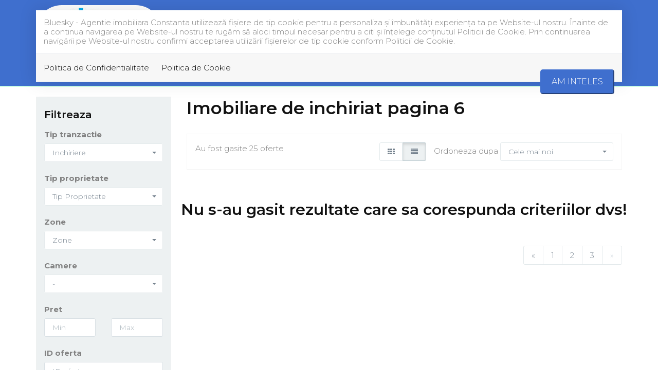

--- FILE ---
content_type: text/html; charset=UTF-8
request_url: https://blueskyimpex.ro/imobiliare-de-inchiriat?page=6
body_size: 4268
content:
<!DOCTYPE html>
<html lang="ro">
<head>
    <meta charset="utf-8">
    <meta http-equiv="X-UA-Compatible" content="IE=edge">
    <meta name="viewport" content="width=device-width, initial-scale=1">
    <title>Imobiliare de inchiriat pagina 6 - Bluesky - Agentie imobiliara Constanta</title>
<meta name="description" content="Agentia imobiliara Blue Sky Investment & Real Estate Agency va ofera  anunturi imobiliare de inchiriat pagina 6">
<meta name="keywords" content="">
<link rel="canonical" href="https://blueskyimpex.ro/imobiliare-de-inchiriat?page=6"/>
<meta property="og:title" content="Imobiliare de inchiriat pagina 6" />
<meta property="og:description" content="Agentia imobiliara Blue Sky Investment & Real Estate Agency va ofera  anunturi imobiliare de inchiriat pagina 6" />
<meta property="og:image" content="https://blueskyimpex.ro/duploads/blue/defo__5cef3fdf3e2e9-bluesky.jpg" />

<meta name="twitter:site" content="" />
<meta name="twitter:title" content="Imobiliare de inchiriat pagina 6" />
<meta name="twitter:description" content="Agentia imobiliara Blue Sky Investment & Real Estate Agency va ofera  anunturi imobiliare de inchiriat pagina 6" />
    <meta name="robots" content="index, follow" />
    <meta name="revisit-after" content="7 days">
    <meta name="distribution" content="web">
    <meta name=”robots” content=”noodp”>
    <link rel="shortcut icon" href="https://blueskyimpex.ro/favicon.ico" />
    <meta name="author" content="ImmoFlux">


        <link href="https://blueskyimpex.ro/assets/blue/css/all-f54fb5acd3.css" rel="stylesheet">

    <!--[if lt IE 9]>
    <script src="https://oss.maxcdn.com/html5shiv/3.7.2/html5shiv.min.js"></script>
    <script src="https://oss.maxcdn.com/respond/1.4.2/respond.min.js"></script>
    <![endif]-->

    </head>


<body>
<div id="gdpr-section">
    <div class="container">
    <div class="gdpr-modal-dialog">
        <div class="gdpr-modal-content">
            Bluesky - Agentie imobiliara Constanta utilizează fişiere de tip cookie pentru a personaliza și îmbunătăți experiența ta pe Website-ul nostru.
            Înainte de a continua navigarea pe Website-ul nostru te rugăm să aloci timpul necesar pentru a citi și înțelege conținutul Politicii de Cookie. Prin continuarea navigării pe Website-ul nostru confirmi acceptarea utilizării fişierelor de tip cookie conform Politicii de Cookie.
        </div>

        <div class="gdpr-modal-footer">
            <a href="https://blueskyimpex.ro/gdpr/politica-de-confidentialitate">Politica de Confidentialitate</a>
            <a href="https://blueskyimpex.ro/gdpr/politica-de-cookie">Politica de Cookie</a>
            <button id="gdpr-close" class="btn-primary">Am inteles</button>
        </div>
    </div>
    </div>
</div>
<div class="page-wrapper">
    <div id="top"></div>
<div id="header" class="header header-standard ">


    <div class="container">
        <div class="header-inner">

            <div class="header-main">

                <div id="mobile-header" data-url="https://blueskyimpex.ro" data-logo="https://blueskyimpex.ro/duploads/blue/defo__5cef3fdf3e2e9-bluesky.jpg">
                    <a href="#mobilenav" class="mobile-trigger" title="Mobile"><i class="fa fa-bars"></i></a>
                </div>

                <div class="header-title">
                    <a href="https://blueskyimpex.ro" class="logo" title="Bluesky - Agentie imobiliara Constanta">
                        <img src="https://blueskyimpex.ro/duploads/blue/big__5cef3fdf3e2e9-bluesky.jpg" alt="Bluesky - Agentie imobiliara Constanta" class="logo-default img-responsive"/>
                        <img src="" alt="Bluesky - Agentie imobiliara Constanta" class="logo-inverted img-responsive"/>
                    </a>
                </div>


                <div class="top-info">
                    <div class="info-box">

                                                    <div class="info-box-item gradient-border">
                                <div class="gradient-border-inner">
                                    <i class="fa fa-phone"></i> 0241- 511555
                                </div>
                            </div>

                                            </div>
                </div>

                <a class="favorites-info " href="https://blueskyimpex.ro/favorites">
                    <span class="favwrapper">
                        <i class="fa fa-heart"></i>
                        <span id="favcount">0</span>
                    </span>
</a>                <nav id="mobilenav" class="site-main-nav">
                    <ul>
    
    
            
                                 <li><a href="https://blueskyimpex.ro/imobiliare-apartamente" target="_self" class="" title="Apartamente">Apartamente</a>
                    </li>
    
                                 <li><a href="https://blueskyimpex.ro/imobiliare-case" target="_self" class="" title="Case/Vile">Case/Vile</a>
                    </li>
    
                                 <li><a href="https://blueskyimpex.ro/imobiliare-terenuri" target="_self" class="" title="Terenuri">Terenuri</a>
                    </li>
    
                                 <li><a href="https://blueskyimpex.ro/imobiliare-spatii-comerciale" target="_self" class="" title="Spatii comerciale">Spatii comerciale</a>
                    </li>
    
                                 <li><a href="https://blueskyimpex.ro/imobiliare-spatii-industriale" target="_self" class="" title="Spatii industriale">Spatii industriale</a>
                    </li>
    
                                 <li><a href="https://blueskyimpex.ro/ansambluri-rezidentiale" target="_self" class="" title="Blocuri noi">Blocuri noi</a>
                    </li>
    
                                 <li><a href="https://blueskyimpex.ro/despre-noi" target="_self" class="" title="Despre noi">Despre noi</a>
                    </li>
    
                                 <li><a href="https://blueskyimpex.ro/contact" target="_self" class="" title="Contact">Contact</a>
                    </li>
    
</ul>                </nav>
                <div class="clearfix"></div>


            </div>

        </div>


    </div>



</div>
    
                         

    <div class="container">

    <div class="row">

        <div class="col-md-3">
            <div class="search-form-vertical">
    <a data-toggle="collapse" href="#filterform"><h3>Filtreaza</h3></a>
    <form id="filterform" action="https://blueskyimpex.ro/imobiliare" method="post" class="">

                                    <div class="form-group">
                    <label>Tip tranzactie</label>
                    <select id="transaction_id" name="transaction_id" class="form-control selectpicker">
                        <option value="">Tip Tranzactie</option>
                        <option value="1" >Vanzare</option><option value="2" selected>Inchiriere</option>
                    </select>
                </div>
            
            
            


            
            

            
                
            
                    
                            <div class="form-group">
                    <label>Tip proprietate</label>
                                        <select name="category_id" id="category_id" class="form-control selectpicker">
                        <option value="">Tip Proprietate</option>
                        <option value="1" >Apartament</option><option value="2" >Casa / Vila</option><option value="102" >Garsoniera</option><option value="3" >Teren</option><option value="4" >Spatiu birou</option><option value="5" >Spatiu comercial</option><option value="6" >Spatiu industrial</option>
                    </select>
                </div>
            
            


            
            

            
                
            
                    
            
                            <div class="form-group">
                    <label>Zone</label>
                                        <input type="hidden" name="zones[]" /><select class="form-control selectpicker"  data-plugin="selectpicker" title="Zone" id="zones" name="zones[]"  multiple="multiple" ><option value="9" >Central</option><option value="3" >Est</option><option value="14" >Exterior Est</option><option value="12" >Exterior Nord</option><option value="13" >Exterior Sud</option><option value="15" >Exterior Vest</option><option value="1" >Nord</option><option value="6" >Nord-Est</option><option value="2" >Sud</option><option value="7" >Sud-Vest</option><option value="10" >Ultracentral</option><option value="4" >Vest</option></select>

                </div>
            


            
            

            
                
            
                    
            
            


            
            

                            <div class="form-group">
                    <label>Camere</label>
                    
                    
                    
                    

                    
                    
                    
                    
                    <input type="hidden" name="rooms[]" /><select class="form-control selectpicker"  data-plugin="selectpicker" title="-" id="rooms" name="rooms[]"  multiple="multiple" ><option value="1" >1 Camera</option><option value="2" >2 Camere</option><option value="3" >3 Camere</option><option value="4" >4 Camere</option><option value="5" >5+ Camere</option></select>
                </div>
            
                
            
                    
            
            


                            <label>Pret</label>
                <div class="row">
                    <div class="form-group col-sm-6 col-md-6">
                        <input type="text" name="price_min" id="price_min" value="" class="form-control" placeholder="Min">
                    </div>

                    <div class="form-group col-sm-6 col-md-6">
                        <input type="text" name="price_max" id="price_max" value="" class="form-control" placeholder="Max">
                    </div>
                </div>
            
            

            
                
            
                    
            
            


            
            

            
                                    <div class="form-group">
                    <label>ID oferta</label>
                            <input type="text" name="ref" id="ref" value="" class="form-control" placeholder="ID oferta">
                        </div>
                
            
                <div class="mt30">
            <input type="submit" value="Cauta" class="btn btn-block btn-gradient">
        </div>
        <input type="hidden" name="_token" value="oMj33smyAc4DKzBq7pNUom5jlVGgEAhQGFOt9AYc">
    </form>
</div>        </div>
        <div class="col-md-9">
            <h1>Imobiliare de inchiriat pagina 6</h1>
            <div class="properties-sort clearfix">

    <div class="properties-sort-info">
        <p>Au fost gasite 25 oferte</p>
    </div>

    <div class="properties-sort-form">

                <form action="" method="POST">

                         <div class="btn-group viewwrapper" data-toggle="buttons" role="group"> <label class="btn btn-default ">
                            <input type="radio" name="view_params" autocomplete="off" value="thumbs"  />

                            <i class="icon fa fa-th text-active" aria-hidden="true"></i>
                            
                        </label> <label class="btn btn-default active">
                            <input type="radio" name="view_params" autocomplete="off" value="list" checked />

                            <i class="icon fa fa-list text-active" aria-hidden="true"></i>
                            
                        </label></div>
                        <div class="pull-right">
                Ordoneaza dupa
                <select name="order" class="selectpicker" data-type="autosubmitonchange">
                    <option value="date_desc" selected>Cele mai noi</option><option value="price_asc" >Pret crescator</option><option value="price_desc" >Pret descrescator</option>
                </select>
            </div>
            <input type="hidden" name="_token" value="oMj33smyAc4DKzBq7pNUom5jlVGgEAhQGFOt9AYc">

        </form>
    </div>

</div>
                                   <div class="row">
                                    <h2 class="text-center">Nu s-au gasit rezultate care sa corespunda criteriilor dvs!</h2>
                            </div>
            <ul class="pagination">
        <!-- Previous Page Link -->
                    <li class="page-item"><a class="page-link" href="https://blueskyimpex.ro/imobiliare-de-inchiriat?page=5" rel="prev">&laquo;</a></li>
        
        <!-- Pagination Elements -->
                    <!-- "Three Dots" Separator -->
            
            <!-- Array Of Links -->
                                                                        <li class="page-item"><a class="page-link" href="https://blueskyimpex.ro/imobiliare-de-inchiriat?page=1">1</a></li>
                                                                                <li class="page-item"><a class="page-link" href="https://blueskyimpex.ro/imobiliare-de-inchiriat?page=2">2</a></li>
                                                                                <li class="page-item"><a class="page-link" href="https://blueskyimpex.ro/imobiliare-de-inchiriat?page=3">3</a></li>
                                                        
        <!-- Next Page Link -->
                    <li class="page-item disabled"><span class="page-link">&raquo;</span></li>
            </ul>

        </div>

    </div>
</div>


    
                         

    <div id="bump"></div>
<footer id="footer" class="footer">

    <div class="footer-top">
        <div class="container">
            <a href="#" class="scrolltotop"><i class="fa fa-angle-up"></i></a>
            <div class="main-style-holder " data-styleholder="mainstyle"  >
        <div class="row">

                                    <div class="col-md-12 ">
                <div class="sortable-container sortable-container-drop" data-name="container_1">
                                            <div class="main-style-holder " data-styleholder="mainstyle"  >
        <div class="row">

                                    <div class="col-md-4 ">
                <div class="sortable-container sortable-container-drop" data-name="container_1">
                                            <div class="main-style-holder" data-styleholder="mainstyle"  >

                <h3>Contact</h3>

        </div>

   
<div class="row contact-wrapper ">

    
            <div class="col-sm-12 contact-box-item contact-box-item-address">
            <i class="fa fa-map-marker"></i> Adresa: Str. Soveja 21A-21B, etajul 4, Constanta
        </div>
    
            <div class="col-sm-12  contact-box-item contact-box-item-address">
            <i class="fa fa-phone"></i> Telefon: <a href="tel:0241511555">0241- 511555</a>
        </div>
    
            <div class="col-sm-12  contact-box-item contact-box-item-address">
            <i class="fa fa-mobile"></i> Mobil: <a href="tel:0726251188">0726-251188</a>
        </div>
    
    

            <div class="col-sm-12 contact-box-item">
            <i class="fa fa-envelope"></i> Email: <a href="mailto:office@blueskyimpex.ro">office@blueskyimpex.ro</a>
        </div>
    
    
            <div class="col-sm-12 contact-box-item">
            <i class="fa fa-globe"></i> Social: <a class="contact-social-item" target="_blank" href="#"><i class="fa fa-facebook"></i></a><a class="contact-social-item" target="_blank" href="#"><i class="fa fa-google-plus"></i></a><a class="contact-social-item" target="_blank" href="#"><i class="fa fa-twitter"></i></a>
        </div>
    

</div>

    

   

                                    </div>
            </div>
                        <div class="col-md-4 ">
                <div class="sortable-container sortable-container-drop" data-name="container_2">
                                            <div class="main-style-holder" data-styleholder="mainstyle"  >

                <h3>Oferte de vanzare</h3>

        </div>

   
<ul class="menu-module">
    
            <li class="column-1"><a href="https://blueskyimpex.ro/imobiliare-garsoniere-de-vanzare" target="_self" class="" title="Garsoniere de vanzare">Garsoniere de vanzare</a>
                    </li>
            <li class="column-1"><a href="https://blueskyimpex.ro/imobiliare-apartamente-de-vanzare" target="_self" class="" title="Apartamente de vanzare">Apartamente de vanzare</a>
                    </li>
            <li class="column-1"><a href="https://blueskyimpex.ro/imobiliare-case-de-vanzare" target="_self" class="" title="Case vile de vanzare">Case vile de vanzare</a>
                    </li>
            <li class="column-1"><a href="https://blueskyimpex.ro/imobiliare-spatii-comerciale-de-vanzare" target="_self" class="" title="Vanzari spatii comerciale">Vanzari spatii comerciale</a>
                    </li>
            <li class="column-1"><a href="https://blueskyimpex.ro/imobiliare-spatii-birouri-de-vanzare" target="_self" class="" title="Vanzari spatii birouri">Vanzari spatii birouri</a>
                    </li>
            <li class="column-1"><a href="https://blueskyimpex.ro/imobiliare-spatii-industriale-de-vanzare" target="_self" class="" title="Vanzari spatii industriale">Vanzari spatii industriale</a>
                    </li>
    
</ul>
    


   

                                    </div>
            </div>
                        <div class="col-md-4 ">
                <div class="sortable-container sortable-container-drop" data-name="container_3">
                                            <div class="main-style-holder" data-styleholder="mainstyle"  >

                <h3>Oferte de inchiriere</h3>

        </div>

   
<ul class="menu-module">
    
            <li class="column-1"><a href="https://blueskyimpex.ro/imobiliare-garsoniere-de-inchiriat" target="_self" class="" title="Garsoniere de inchiriat">Garsoniere de inchiriat</a>
                    </li>
            <li class="column-1"><a href="https://blueskyimpex.ro/imobiliare-apartamente-de-inchiriat" target="_self" class="" title="Apartamente de inchiriat">Apartamente de inchiriat</a>
                    </li>
            <li class="column-1"><a href="https://blueskyimpex.ro/imobiliare-case-de-inchiriat" target="_self" class="" title="Case Vile de inchiriat">Case Vile de inchiriat</a>
                    </li>
            <li class="column-1"><a href="https://blueskyimpex.ro/imobiliare-spatii-comerciale-de-inchiriat" target="_self" class="" title="Inchirieri spatii comerciale">Inchirieri spatii comerciale</a>
                    </li>
            <li class="column-1"><a href="https://blueskyimpex.ro/imobiliare-spatii-birouri-de-inchiriat" target="_self" class="" title="Inchirieri spatii birouri">Inchirieri spatii birouri</a>
                    </li>
            <li class="column-1"><a href="https://blueskyimpex.ro/imobiliare-spatii-industriale-de-inchiriat" target="_self" class="" title="Inchirieri spatii industriale">Inchirieri spatii industriale</a>
                    </li>
    
</ul>
    


   

                                    </div>
            </div>
            

        </div>
    </div>

   

                                    </div>
            </div>
            

        </div>
    </div>

   

        </div>
    </div>

    <div class="footer-bottom">
        <div class="container">

                    Blue Sky Investment &amp; Real Estate Agency © 2026 All Rights Reserved. <a href="https://blueskyimpex.ro/gdpr/politica-de-confidentialitate">Politica de Confidentialitate</a>
                    <a href="https://blueskyimpex.ro/gdpr/politica-de-cookie">Politica de Cookie</a> Partener <a href="https://immoflux.ro" title="ImmoFlux CRM" target="_blank">ImmoFlux</a>


        </div>
    </div>
</footer>


            
    
                         


</div>

    <script src="https://blueskyimpex.ro/assets/blue/js/all-60ac5c4ac7.js"></script>

<div id="blueimp-gallery" class="blueimp-gallery blueimp-gallery-controls" data-start-slideshow="true">
    <div class="slides"></div>
    
    <a class="prev">‹</a>
    <a class="next">›</a>
    <a class="close">×</a>
    <ol class="indicator"></ol>
</div>

<noscript id="deferred-styles">
    <link href="https://fonts.googleapis.com/css?family=Montserrat:300,400,500,600,700&display=swap" rel="stylesheet">
    <link property='stylesheet' rel="stylesheet" type="text/css" href="https://maxcdn.bootstrapcdn.com/font-awesome/4.7.0/css/font-awesome.min.css" >
</noscript>

<script>
    var loadDeferredStyles = function() {
        var addStylesNode = document.getElementById("deferred-styles");
        var replacement = document.createElement("div");
        replacement.innerHTML = addStylesNode.textContent;
        document.body.appendChild(replacement);
        addStylesNode.parentElement.removeChild(addStylesNode);
    };
    var raf = requestAnimationFrame || mozRequestAnimationFrame ||
            webkitRequestAnimationFrame || msRequestAnimationFrame;
    if (raf) raf(function() { window.setTimeout(loadDeferredStyles, 0); });
    else window.addEventListener('load', loadDeferredStyles);
</script>

<!-- Ouibounce Modal -->





</body>
</html>

--- FILE ---
content_type: text/css
request_url: https://blueskyimpex.ro/assets/blue/css/all-f54fb5acd3.css
body_size: 49228
content:
/*! normalize.css v3.0.3 | MIT License | github.com/necolas/normalize.css */html{font-family:sans-serif;-webkit-text-size-adjust:100%;-ms-text-size-adjust:100%}body{margin:0}article,aside,details,figcaption,figure,footer,header,hgroup,main,menu,nav,section,summary{display:block}audio,canvas,progress,video{display:inline-block;vertical-align:baseline}audio:not([controls]){display:none;height:0}[hidden],template{display:none}a{background-color:transparent}a:active,a:hover{outline:0}abbr[title]{border-bottom:1px dotted}b,strong{font-weight:700}dfn{font-style:italic}h1{margin:.67em 0;font-size:2em}mark{color:#000;background:#ff0}small{font-size:80%}sub,sup{position:relative;font-size:75%;line-height:0;vertical-align:baseline}sup{top:-.5em}sub{bottom:-.25em}img{border:0}svg:not(:root){overflow:hidden}figure{margin:1em 40px}hr{height:0;-webkit-box-sizing:content-box;-moz-box-sizing:content-box;box-sizing:content-box}pre{overflow:auto}code,kbd,pre,samp{font-family:monospace,monospace;font-size:1em}button,input,optgroup,select,textarea{margin:0;font:inherit;color:inherit}button{overflow:visible}button,select{text-transform:none}button,html input[type=button],input[type=reset],input[type=submit]{-webkit-appearance:button;cursor:pointer}button[disabled],html input[disabled]{cursor:default}button::-moz-focus-inner,input::-moz-focus-inner{padding:0;border:0}input{line-height:normal}input[type=checkbox],input[type=radio]{-webkit-box-sizing:border-box;-moz-box-sizing:border-box;box-sizing:border-box;padding:0}input[type=number]::-webkit-inner-spin-button,input[type=number]::-webkit-outer-spin-button{height:auto}input[type=search]{-webkit-box-sizing:content-box;-moz-box-sizing:content-box;box-sizing:content-box;-webkit-appearance:textfield}input[type=search]::-webkit-search-cancel-button,input[type=search]::-webkit-search-decoration{-webkit-appearance:none}fieldset{padding:.35em .625em .75em;margin:0 2px;border:1px solid silver}legend{padding:0;border:0}textarea{overflow:auto}optgroup{font-weight:700}table{border-spacing:0;border-collapse:collapse}td,th{padding:0}/*! Source: https://github.com/h5bp/html5-boilerplate/blob/master/src/css/main.css */@media print{*,:after,:before{color:#000!important;text-shadow:none!important;background:0 0!important;-webkit-box-shadow:none!important;box-shadow:none!important}a,a:visited{text-decoration:underline}a[href]:after{content:" (" attr(href) ")"}abbr[title]:after{content:" (" attr(title) ")"}a[href^="javascript:"]:after,a[href^="#"]:after{content:""}blockquote,pre{border:1px solid #999;page-break-inside:avoid}thead{display:table-header-group}img,tr{page-break-inside:avoid}img{max-width:100%!important}h2,h3,p{orphans:3;widows:3}h2,h3{page-break-after:avoid}.navbar{display:none}.btn>.caret,.dropup>.btn>.caret{border-top-color:#000!important}.label{border:1px solid #000}.table{border-collapse:collapse!important}.table td,.table th{background-color:#fff!important}.table-bordered td,.table-bordered th{border:1px solid #ddd!important}}*{-webkit-box-sizing:border-box;-moz-box-sizing:border-box;box-sizing:border-box}:after,:before{-webkit-box-sizing:border-box;-moz-box-sizing:border-box;box-sizing:border-box}html{font-size:10px;-webkit-tap-highlight-color:rgba(0,0,0,0)}body{font-family:Roboto,sans-serif;font-size:14px;line-height:1.57142857;color:#76838f;background-color:#fff}button,input,select,textarea{font-family:inherit;font-size:inherit;line-height:inherit}a{color:#62a8ea;text-decoration:none}a:focus,a:hover{color:#89bceb;text-decoration:underline}a:focus{outline:thin dotted;outline:5px auto -webkit-focus-ring-color;outline-offset:-2px}figure{margin:0}img{vertical-align:middle}.carousel-inner>.item>a>img,.carousel-inner>.item>img,.img-responsive,.thumbnail a>img,.thumbnail>img{display:block;max-width:100%;height:auto}.img-rounded{border-radius:4px}.img-thumbnail{display:inline-block;max-width:100%;height:auto;padding:4px;line-height:1.57142857;background-color:#fff;border:1px solid #e4eaec;border-radius:3px;-webkit-transition:all .2s ease-in-out;-o-transition:all .2s ease-in-out;transition:all .2s ease-in-out}.img-circle{border-radius:50%}hr{margin-top:22px;margin-bottom:22px;border:0;border-top:1px solid #e4eaec}.sr-only{position:absolute;width:1px;height:1px;padding:0;margin:-1px;overflow:hidden;clip:rect(0,0,0,0);border:0}.sr-only-focusable:active,.sr-only-focusable:focus{position:static;width:auto;height:auto;margin:0;overflow:visible;clip:auto}[role=button]{cursor:pointer}.h1,.h2,.h3,.h4,.h5,.h6,h1,h2,h3,h4,h5,h6{font-family:Roboto,sans-serif;font-weight:400;line-height:1.2;color:#37474f}.h1 .small,.h1 small,.h2 .small,.h2 small,.h3 .small,.h3 small,.h4 .small,.h4 small,.h5 .small,.h5 small,.h6 .small,.h6 small,h1 .small,h1 small,h2 .small,h2 small,h3 .small,h3 small,h4 .small,h4 small,h5 .small,h5 small,h6 .small,h6 small{font-weight:400;line-height:1;color:#a3afb7}.h1,.h2,.h3,h1,h2,h3{margin-top:22px;margin-bottom:11px}.h1 .small,.h1 small,.h2 .small,.h2 small,.h3 .small,.h3 small,h1 .small,h1 small,h2 .small,h2 small,h3 .small,h3 small{font-size:65%}.h4,.h5,.h6,h4,h5,h6{margin-top:11px;margin-bottom:11px}.h4 .small,.h4 small,.h5 .small,.h5 small,.h6 .small,.h6 small,h4 .small,h4 small,h5 .small,h5 small,h6 .small,h6 small{font-size:75%}.h1,h1{font-size:36px}.h2,h2{font-size:30px}.h3,h3{font-size:24px}.h4,h4{font-size:18px}.h5,h5{font-size:14px}.h6,h6{font-size:12px}p{margin:0 0 11px}.lead{margin-bottom:22px;font-size:16px;font-weight:300;line-height:1.4}@media (min-width:768px){.lead{font-size:21px}}.small,small{font-size:85%}.mark,mark{padding:.2em;background-color:#f2a654}.text-left{text-align:left}.text-right{text-align:right}.text-center{text-align:center}.text-justify{text-align:justify}.text-nowrap{white-space:nowrap}.text-lowercase{text-transform:lowercase}.text-uppercase{text-transform:uppercase}.text-capitalize{text-transform:capitalize}.text-muted{color:#526069}.text-primary{color:#62a8ea}a.text-primary:focus,a.text-primary:hover{color:#358fe4}.text-success{color:#fff}a.text-success:focus,a.text-success:hover{color:#e6e6e6}.text-info{color:#fff}a.text-info:focus,a.text-info:hover{color:#e6e6e6}.text-warning{color:#fff}a.text-warning:focus,a.text-warning:hover{color:#e6e6e6}.text-danger{color:#fff}a.text-danger:focus,a.text-danger:hover{color:#e6e6e6}.bg-primary{color:#fff;background-color:#62a8ea}a.bg-primary:focus,a.bg-primary:hover{background-color:#358fe4}.bg-success{background-color:#46be8a}a.bg-success:focus,a.bg-success:hover{background-color:#369b6f}.bg-info{background-color:#57c7d4}a.bg-info:focus,a.bg-info:hover{background-color:#33b6c5}.bg-warning{background-color:#f2a654}a.bg-warning:focus,a.bg-warning:hover{background-color:#ee8d25}.bg-danger{background-color:#f96868}a.bg-danger:focus,a.bg-danger:hover{background-color:#f73737}.page-header{padding-bottom:10px;margin:44px 0 22px;border-bottom:1px solid transparent}ol,ul{margin-top:0;margin-bottom:11px}ol ol,ol ul,ul ol,ul ul{margin-bottom:0}.list-unstyled{padding-left:0;list-style:none}.list-inline{padding-left:0;margin-left:-5px;list-style:none}.list-inline>li{display:inline-block;padding-right:5px;padding-left:5px}dl{margin-top:0;margin-bottom:22px}dd,dt{line-height:1.57142857}dt{font-weight:700}dd{margin-left:0}@media (min-width:768px){.dl-horizontal dt{float:left;width:160px;overflow:hidden;clear:left;text-align:right;text-overflow:ellipsis;white-space:nowrap}.dl-horizontal dd{margin-left:180px}}abbr[data-original-title],abbr[title]{cursor:help;border-bottom:1px dotted #e4eaec}.initialism{font-size:90%;text-transform:uppercase}blockquote{padding:11px 22px;margin:0 0 22px;font-size:17.5px;border-left:5px solid #e4eaec}blockquote ol:last-child,blockquote p:last-child,blockquote ul:last-child{margin-bottom:0}blockquote .small,blockquote footer,blockquote small{display:block;font-size:80%;line-height:1.57142857;color:#a3afb7}blockquote .small:before,blockquote footer:before,blockquote small:before{content:'\2014 \00A0'}.blockquote-reverse,blockquote.pull-right{padding-right:15px;padding-left:0;text-align:right;border-right:5px solid #e4eaec;border-left:0}.blockquote-reverse .small:before,.blockquote-reverse footer:before,.blockquote-reverse small:before,blockquote.pull-right .small:before,blockquote.pull-right footer:before,blockquote.pull-right small:before{content:''}.blockquote-reverse .small:after,.blockquote-reverse footer:after,.blockquote-reverse small:after,blockquote.pull-right .small:after,blockquote.pull-right footer:after,blockquote.pull-right small:after{content:'\00A0 \2014'}address{margin-bottom:22px;font-style:normal;line-height:1.57142857}code,kbd,pre,samp{font-family:Menlo,Monaco,Consolas,"Courier New",monospace}code{padding:2px 4px;font-size:90%;color:#5683ad;background-color:rgba(232,241,248,.1);border-radius:3px}kbd{padding:2px 4px;font-size:90%;color:#fff;background-color:#62a8ea;border-radius:2px;-webkit-box-shadow:inset 0 -1px 0 rgba(0,0,0,.25);box-shadow:inset 0 -1px 0 rgba(0,0,0,.25)}kbd kbd{padding:0;font-size:100%;font-weight:700;-webkit-box-shadow:none;box-shadow:none}pre{display:block;padding:10.5px;margin:0 0 11px;font-size:13px;line-height:1.57142857;color:inherit;word-break:break-all;word-wrap:break-word;background-color:#fff;border:1px solid #ecf5fc;border-radius:3px}pre code{padding:0;font-size:inherit;color:inherit;white-space:pre-wrap;background-color:transparent;border-radius:0}.pre-scrollable{max-height:340px;overflow-y:scroll}.container{padding-right:15px;padding-left:15px;margin-right:auto;margin-left:auto}@media (min-width:768px){.container{width:750px}}@media (min-width:992px){.container{width:970px}}@media (min-width:1200px){.container{width:1170px}}.container-fluid{padding-right:15px;padding-left:15px;margin-right:auto;margin-left:auto}.row{margin-right:-15px;margin-left:-15px}.col-lg-1,.col-lg-10,.col-lg-11,.col-lg-12,.col-lg-2,.col-lg-3,.col-lg-4,.col-lg-5,.col-lg-6,.col-lg-7,.col-lg-8,.col-lg-9,.col-md-1,.col-md-10,.col-md-11,.col-md-12,.col-md-2,.col-md-3,.col-md-4,.col-md-5,.col-md-6,.col-md-7,.col-md-8,.col-md-9,.col-sm-1,.col-sm-10,.col-sm-11,.col-sm-12,.col-sm-2,.col-sm-3,.col-sm-4,.col-sm-5,.col-sm-6,.col-sm-7,.col-sm-8,.col-sm-9,.col-xs-1,.col-xs-10,.col-xs-11,.col-xs-12,.col-xs-2,.col-xs-3,.col-xs-4,.col-xs-5,.col-xs-6,.col-xs-7,.col-xs-8,.col-xs-9{position:relative;min-height:1px;padding-right:15px;padding-left:15px}.col-xs-1,.col-xs-10,.col-xs-11,.col-xs-12,.col-xs-2,.col-xs-3,.col-xs-4,.col-xs-5,.col-xs-6,.col-xs-7,.col-xs-8,.col-xs-9{float:left}.col-xs-12{width:100%}.col-xs-11{width:91.66666667%}.col-xs-10{width:83.33333333%}.col-xs-9{width:75%}.col-xs-8{width:66.66666667%}.col-xs-7{width:58.33333333%}.col-xs-6{width:50%}.col-xs-5{width:41.66666667%}.col-xs-4{width:33.33333333%}.col-xs-3{width:25%}.col-xs-2{width:16.66666667%}.col-xs-1{width:8.33333333%}.col-xs-pull-12{right:100%}.col-xs-pull-11{right:91.66666667%}.col-xs-pull-10{right:83.33333333%}.col-xs-pull-9{right:75%}.col-xs-pull-8{right:66.66666667%}.col-xs-pull-7{right:58.33333333%}.col-xs-pull-6{right:50%}.col-xs-pull-5{right:41.66666667%}.col-xs-pull-4{right:33.33333333%}.col-xs-pull-3{right:25%}.col-xs-pull-2{right:16.66666667%}.col-xs-pull-1{right:8.33333333%}.col-xs-pull-0{right:auto}.col-xs-push-12{left:100%}.col-xs-push-11{left:91.66666667%}.col-xs-push-10{left:83.33333333%}.col-xs-push-9{left:75%}.col-xs-push-8{left:66.66666667%}.col-xs-push-7{left:58.33333333%}.col-xs-push-6{left:50%}.col-xs-push-5{left:41.66666667%}.col-xs-push-4{left:33.33333333%}.col-xs-push-3{left:25%}.col-xs-push-2{left:16.66666667%}.col-xs-push-1{left:8.33333333%}.col-xs-push-0{left:auto}.col-xs-offset-12{margin-left:100%}.col-xs-offset-11{margin-left:91.66666667%}.col-xs-offset-10{margin-left:83.33333333%}.col-xs-offset-9{margin-left:75%}.col-xs-offset-8{margin-left:66.66666667%}.col-xs-offset-7{margin-left:58.33333333%}.col-xs-offset-6{margin-left:50%}.col-xs-offset-5{margin-left:41.66666667%}.col-xs-offset-4{margin-left:33.33333333%}.col-xs-offset-3{margin-left:25%}.col-xs-offset-2{margin-left:16.66666667%}.col-xs-offset-1{margin-left:8.33333333%}.col-xs-offset-0{margin-left:0}@media (min-width:768px){.col-sm-1,.col-sm-10,.col-sm-11,.col-sm-12,.col-sm-2,.col-sm-3,.col-sm-4,.col-sm-5,.col-sm-6,.col-sm-7,.col-sm-8,.col-sm-9{float:left}.col-sm-12{width:100%}.col-sm-11{width:91.66666667%}.col-sm-10{width:83.33333333%}.col-sm-9{width:75%}.col-sm-8{width:66.66666667%}.col-sm-7{width:58.33333333%}.col-sm-6{width:50%}.col-sm-5{width:41.66666667%}.col-sm-4{width:33.33333333%}.col-sm-3{width:25%}.col-sm-2{width:16.66666667%}.col-sm-1{width:8.33333333%}.col-sm-pull-12{right:100%}.col-sm-pull-11{right:91.66666667%}.col-sm-pull-10{right:83.33333333%}.col-sm-pull-9{right:75%}.col-sm-pull-8{right:66.66666667%}.col-sm-pull-7{right:58.33333333%}.col-sm-pull-6{right:50%}.col-sm-pull-5{right:41.66666667%}.col-sm-pull-4{right:33.33333333%}.col-sm-pull-3{right:25%}.col-sm-pull-2{right:16.66666667%}.col-sm-pull-1{right:8.33333333%}.col-sm-pull-0{right:auto}.col-sm-push-12{left:100%}.col-sm-push-11{left:91.66666667%}.col-sm-push-10{left:83.33333333%}.col-sm-push-9{left:75%}.col-sm-push-8{left:66.66666667%}.col-sm-push-7{left:58.33333333%}.col-sm-push-6{left:50%}.col-sm-push-5{left:41.66666667%}.col-sm-push-4{left:33.33333333%}.col-sm-push-3{left:25%}.col-sm-push-2{left:16.66666667%}.col-sm-push-1{left:8.33333333%}.col-sm-push-0{left:auto}.col-sm-offset-12{margin-left:100%}.col-sm-offset-11{margin-left:91.66666667%}.col-sm-offset-10{margin-left:83.33333333%}.col-sm-offset-9{margin-left:75%}.col-sm-offset-8{margin-left:66.66666667%}.col-sm-offset-7{margin-left:58.33333333%}.col-sm-offset-6{margin-left:50%}.col-sm-offset-5{margin-left:41.66666667%}.col-sm-offset-4{margin-left:33.33333333%}.col-sm-offset-3{margin-left:25%}.col-sm-offset-2{margin-left:16.66666667%}.col-sm-offset-1{margin-left:8.33333333%}.col-sm-offset-0{margin-left:0}}@media (min-width:992px){.col-md-1,.col-md-10,.col-md-11,.col-md-12,.col-md-2,.col-md-3,.col-md-4,.col-md-5,.col-md-6,.col-md-7,.col-md-8,.col-md-9{float:left}.col-md-12{width:100%}.col-md-11{width:91.66666667%}.col-md-10{width:83.33333333%}.col-md-9{width:75%}.col-md-8{width:66.66666667%}.col-md-7{width:58.33333333%}.col-md-6{width:50%}.col-md-5{width:41.66666667%}.col-md-4{width:33.33333333%}.col-md-3{width:25%}.col-md-2{width:16.66666667%}.col-md-1{width:8.33333333%}.col-md-pull-12{right:100%}.col-md-pull-11{right:91.66666667%}.col-md-pull-10{right:83.33333333%}.col-md-pull-9{right:75%}.col-md-pull-8{right:66.66666667%}.col-md-pull-7{right:58.33333333%}.col-md-pull-6{right:50%}.col-md-pull-5{right:41.66666667%}.col-md-pull-4{right:33.33333333%}.col-md-pull-3{right:25%}.col-md-pull-2{right:16.66666667%}.col-md-pull-1{right:8.33333333%}.col-md-pull-0{right:auto}.col-md-push-12{left:100%}.col-md-push-11{left:91.66666667%}.col-md-push-10{left:83.33333333%}.col-md-push-9{left:75%}.col-md-push-8{left:66.66666667%}.col-md-push-7{left:58.33333333%}.col-md-push-6{left:50%}.col-md-push-5{left:41.66666667%}.col-md-push-4{left:33.33333333%}.col-md-push-3{left:25%}.col-md-push-2{left:16.66666667%}.col-md-push-1{left:8.33333333%}.col-md-push-0{left:auto}.col-md-offset-12{margin-left:100%}.col-md-offset-11{margin-left:91.66666667%}.col-md-offset-10{margin-left:83.33333333%}.col-md-offset-9{margin-left:75%}.col-md-offset-8{margin-left:66.66666667%}.col-md-offset-7{margin-left:58.33333333%}.col-md-offset-6{margin-left:50%}.col-md-offset-5{margin-left:41.66666667%}.col-md-offset-4{margin-left:33.33333333%}.col-md-offset-3{margin-left:25%}.col-md-offset-2{margin-left:16.66666667%}.col-md-offset-1{margin-left:8.33333333%}.col-md-offset-0{margin-left:0}}@media (min-width:1200px){.col-lg-1,.col-lg-10,.col-lg-11,.col-lg-12,.col-lg-2,.col-lg-3,.col-lg-4,.col-lg-5,.col-lg-6,.col-lg-7,.col-lg-8,.col-lg-9{float:left}.col-lg-12{width:100%}.col-lg-11{width:91.66666667%}.col-lg-10{width:83.33333333%}.col-lg-9{width:75%}.col-lg-8{width:66.66666667%}.col-lg-7{width:58.33333333%}.col-lg-6{width:50%}.col-lg-5{width:41.66666667%}.col-lg-4{width:33.33333333%}.col-lg-3{width:25%}.col-lg-2{width:16.66666667%}.col-lg-1{width:8.33333333%}.col-lg-pull-12{right:100%}.col-lg-pull-11{right:91.66666667%}.col-lg-pull-10{right:83.33333333%}.col-lg-pull-9{right:75%}.col-lg-pull-8{right:66.66666667%}.col-lg-pull-7{right:58.33333333%}.col-lg-pull-6{right:50%}.col-lg-pull-5{right:41.66666667%}.col-lg-pull-4{right:33.33333333%}.col-lg-pull-3{right:25%}.col-lg-pull-2{right:16.66666667%}.col-lg-pull-1{right:8.33333333%}.col-lg-pull-0{right:auto}.col-lg-push-12{left:100%}.col-lg-push-11{left:91.66666667%}.col-lg-push-10{left:83.33333333%}.col-lg-push-9{left:75%}.col-lg-push-8{left:66.66666667%}.col-lg-push-7{left:58.33333333%}.col-lg-push-6{left:50%}.col-lg-push-5{left:41.66666667%}.col-lg-push-4{left:33.33333333%}.col-lg-push-3{left:25%}.col-lg-push-2{left:16.66666667%}.col-lg-push-1{left:8.33333333%}.col-lg-push-0{left:auto}.col-lg-offset-12{margin-left:100%}.col-lg-offset-11{margin-left:91.66666667%}.col-lg-offset-10{margin-left:83.33333333%}.col-lg-offset-9{margin-left:75%}.col-lg-offset-8{margin-left:66.66666667%}.col-lg-offset-7{margin-left:58.33333333%}.col-lg-offset-6{margin-left:50%}.col-lg-offset-5{margin-left:41.66666667%}.col-lg-offset-4{margin-left:33.33333333%}.col-lg-offset-3{margin-left:25%}.col-lg-offset-2{margin-left:16.66666667%}.col-lg-offset-1{margin-left:8.33333333%}.col-lg-offset-0{margin-left:0}}table{background-color:transparent}caption{padding-top:8px;padding-bottom:8px;color:#526069;text-align:left}th{text-align:left}.table{width:100%;max-width:100%;margin-bottom:22px}.table>tbody>tr>td,.table>tbody>tr>th,.table>tfoot>tr>td,.table>tfoot>tr>th,.table>thead>tr>td,.table>thead>tr>th{padding:8px;line-height:1.57142857;vertical-align:top;border-top:1px solid #e4eaec}.table>thead>tr>th{vertical-align:bottom;border-bottom:2px solid #e4eaec}.table>caption+thead>tr:first-child>td,.table>caption+thead>tr:first-child>th,.table>colgroup+thead>tr:first-child>td,.table>colgroup+thead>tr:first-child>th,.table>thead:first-child>tr:first-child>td,.table>thead:first-child>tr:first-child>th{border-top:0}.table>tbody+tbody{border-top:2px solid #e4eaec}.table .table{background-color:#fff}.table-condensed>tbody>tr>td,.table-condensed>tbody>tr>th,.table-condensed>tfoot>tr>td,.table-condensed>tfoot>tr>th,.table-condensed>thead>tr>td,.table-condensed>thead>tr>th{padding:5px}.table-bordered{border:1px solid #e4eaec}.table-bordered>tbody>tr>td,.table-bordered>tbody>tr>th,.table-bordered>tfoot>tr>td,.table-bordered>tfoot>tr>th,.table-bordered>thead>tr>td,.table-bordered>thead>tr>th{border:1px solid #e4eaec}.table-bordered>thead>tr>td,.table-bordered>thead>tr>th{border-bottom-width:2px}.table-striped>tbody>tr:nth-of-type(odd){background-color:rgba(243,247,249,.3)}.table-hover>tbody>tr:hover{background-color:#f3f7f9}table col[class*=col-]{position:static;display:table-column;float:none}table td[class*=col-],table th[class*=col-]{position:static;display:table-cell;float:none}.table>tbody>tr.active>td,.table>tbody>tr.active>th,.table>tbody>tr>td.active,.table>tbody>tr>th.active,.table>tfoot>tr.active>td,.table>tfoot>tr.active>th,.table>tfoot>tr>td.active,.table>tfoot>tr>th.active,.table>thead>tr.active>td,.table>thead>tr.active>th,.table>thead>tr>td.active,.table>thead>tr>th.active{background-color:#f3f7f9}.table-hover>tbody>tr.active:hover>td,.table-hover>tbody>tr.active:hover>th,.table-hover>tbody>tr:hover>.active,.table-hover>tbody>tr>td.active:hover,.table-hover>tbody>tr>th.active:hover{background-color:#e2ecf1}.table>tbody>tr.success>td,.table>tbody>tr.success>th,.table>tbody>tr>td.success,.table>tbody>tr>th.success,.table>tfoot>tr.success>td,.table>tfoot>tr.success>th,.table>tfoot>tr>td.success,.table>tfoot>tr>th.success,.table>thead>tr.success>td,.table>thead>tr.success>th,.table>thead>tr>td.success,.table>thead>tr>th.success{background-color:#46be8a}.table-hover>tbody>tr.success:hover>td,.table-hover>tbody>tr.success:hover>th,.table-hover>tbody>tr:hover>.success,.table-hover>tbody>tr>td.success:hover,.table-hover>tbody>tr>th.success:hover{background-color:#3dae7d}.table>tbody>tr.info>td,.table>tbody>tr.info>th,.table>tbody>tr>td.info,.table>tbody>tr>th.info,.table>tfoot>tr.info>td,.table>tfoot>tr.info>th,.table>tfoot>tr>td.info,.table>tfoot>tr>th.info,.table>thead>tr.info>td,.table>thead>tr.info>th,.table>thead>tr>td.info,.table>thead>tr>th.info{background-color:#57c7d4}.table-hover>tbody>tr.info:hover>td,.table-hover>tbody>tr.info:hover>th,.table-hover>tbody>tr:hover>.info,.table-hover>tbody>tr>td.info:hover,.table-hover>tbody>tr>th.info:hover{background-color:#43c0cf}.table>tbody>tr.warning>td,.table>tbody>tr.warning>th,.table>tbody>tr>td.warning,.table>tbody>tr>th.warning,.table>tfoot>tr.warning>td,.table>tfoot>tr.warning>th,.table>tfoot>tr>td.warning,.table>tfoot>tr>th.warning,.table>thead>tr.warning>td,.table>thead>tr.warning>th,.table>thead>tr>td.warning,.table>thead>tr>th.warning{background-color:#f2a654}.table-hover>tbody>tr.warning:hover>td,.table-hover>tbody>tr.warning:hover>th,.table-hover>tbody>tr:hover>.warning,.table-hover>tbody>tr>td.warning:hover,.table-hover>tbody>tr>th.warning:hover{background-color:#f09a3c}.table>tbody>tr.danger>td,.table>tbody>tr.danger>th,.table>tbody>tr>td.danger,.table>tbody>tr>th.danger,.table>tfoot>tr.danger>td,.table>tfoot>tr.danger>th,.table>tfoot>tr>td.danger,.table>tfoot>tr>th.danger,.table>thead>tr.danger>td,.table>thead>tr.danger>th,.table>thead>tr>td.danger,.table>thead>tr>th.danger{background-color:#f96868}.table-hover>tbody>tr.danger:hover>td,.table-hover>tbody>tr.danger:hover>th,.table-hover>tbody>tr:hover>.danger,.table-hover>tbody>tr>td.danger:hover,.table-hover>tbody>tr>th.danger:hover{background-color:#f84f4f}.table-responsive{min-height:.01%;overflow-x:auto}@media screen and (max-width:767px){.table-responsive{width:100%;margin-bottom:16.5px;overflow-y:hidden;-ms-overflow-style:-ms-autohiding-scrollbar;border:1px solid #e4eaec}.table-responsive>.table{margin-bottom:0}.table-responsive>.table>tbody>tr>td,.table-responsive>.table>tbody>tr>th,.table-responsive>.table>tfoot>tr>td,.table-responsive>.table>tfoot>tr>th,.table-responsive>.table>thead>tr>td,.table-responsive>.table>thead>tr>th{white-space:nowrap}.table-responsive>.table-bordered{border:0}.table-responsive>.table-bordered>tbody>tr>td:first-child,.table-responsive>.table-bordered>tbody>tr>th:first-child,.table-responsive>.table-bordered>tfoot>tr>td:first-child,.table-responsive>.table-bordered>tfoot>tr>th:first-child,.table-responsive>.table-bordered>thead>tr>td:first-child,.table-responsive>.table-bordered>thead>tr>th:first-child{border-left:0}.table-responsive>.table-bordered>tbody>tr>td:last-child,.table-responsive>.table-bordered>tbody>tr>th:last-child,.table-responsive>.table-bordered>tfoot>tr>td:last-child,.table-responsive>.table-bordered>tfoot>tr>th:last-child,.table-responsive>.table-bordered>thead>tr>td:last-child,.table-responsive>.table-bordered>thead>tr>th:last-child{border-right:0}.table-responsive>.table-bordered>tbody>tr:last-child>td,.table-responsive>.table-bordered>tbody>tr:last-child>th,.table-responsive>.table-bordered>tfoot>tr:last-child>td,.table-responsive>.table-bordered>tfoot>tr:last-child>th{border-bottom:0}}fieldset{min-width:0;padding:0;margin:0;border:0}legend{display:block;width:100%;padding:0;margin-bottom:22px;font-size:21px;line-height:inherit;color:inherit;border:0;border-bottom:1px solid transparent}label{display:inline-block;max-width:100%;margin-bottom:5px;font-weight:700}input[type=search]{-webkit-box-sizing:border-box;-moz-box-sizing:border-box;box-sizing:border-box}input[type=checkbox],input[type=radio]{margin:4px 0 0;margin-top:1px \9;line-height:normal}input[type=file]{display:block}input[type=range]{display:block;width:100%}select[multiple],select[size]{height:auto}input[type=file]:focus,input[type=checkbox]:focus,input[type=radio]:focus{outline:thin dotted;outline:5px auto -webkit-focus-ring-color;outline-offset:-2px}output{display:block;padding-top:7px;font-size:14px;line-height:1.57142857;color:#76838f}.form-control{display:block;width:100%;height:36px;padding:6px 15px;font-size:14px;line-height:1.57142857;color:#76838f;background-color:#fff;background-image:none;border:1px solid #e4eaec;border-radius:3px;-webkit-box-shadow:inset 0 1px 1px rgba(0,0,0,.075);box-shadow:inset 0 1px 1px rgba(0,0,0,.075);-webkit-transition:border-color ease-in-out .15s,-webkit-box-shadow ease-in-out .15s;-o-transition:border-color ease-in-out .15s,box-shadow ease-in-out .15s;transition:border-color ease-in-out .15s,box-shadow ease-in-out .15s}.form-control:focus{border-color:#62a8ea;outline:0;-webkit-box-shadow:inset 0 1px 1px rgba(0,0,0,.075),0 0 8px rgba(98,168,234,.6);box-shadow:inset 0 1px 1px rgba(0,0,0,.075),0 0 8px rgba(98,168,234,.6)}.form-control.focus,.form-control:focus{border-color:#62a8ea;-webkit-box-shadow:none;box-shadow:none}.form-control::-moz-placeholder{color:#a3afb7;opacity:1}.form-control:-ms-input-placeholder{color:#a3afb7}.form-control::-webkit-input-placeholder{color:#a3afb7}.form-control::-ms-expand{background-color:transparent;border:0}.form-control[disabled],.form-control[readonly],fieldset[disabled] .form-control{background-color:#f3f7f9;opacity:1}.form-control[disabled],fieldset[disabled] .form-control{cursor:not-allowed}textarea.form-control{height:auto}input[type=search]{-webkit-appearance:none}@media screen and (-webkit-min-device-pixel-ratio:0){input[type=date].form-control,input[type=time].form-control,input[type=datetime-local].form-control,input[type=month].form-control{line-height:36px}.input-group-sm input[type=date],.input-group-sm input[type=time],.input-group-sm input[type=datetime-local],.input-group-sm input[type=month],input[type=date].input-sm,input[type=time].input-sm,input[type=datetime-local].input-sm,input[type=month].input-sm{line-height:32px}.input-group-lg input[type=date],.input-group-lg input[type=time],.input-group-lg input[type=datetime-local],.input-group-lg input[type=month],input[type=date].input-lg,input[type=time].input-lg,input[type=datetime-local].input-lg,input[type=month].input-lg{line-height:46px}}.form-group{margin-bottom:20px}.checkbox,.radio{position:relative;display:block;margin-top:10px;margin-bottom:10px}.checkbox label,.radio label{min-height:22px;padding-left:20px;margin-bottom:0;font-weight:400;cursor:pointer}.checkbox input[type=checkbox],.checkbox-inline input[type=checkbox],.radio input[type=radio],.radio-inline input[type=radio]{position:absolute;margin-top:4px \9;margin-left:-20px}.checkbox+.checkbox,.radio+.radio{margin-top:-5px}.checkbox-inline,.radio-inline{position:relative;display:inline-block;padding-left:20px;margin-bottom:0;font-weight:400;vertical-align:middle;cursor:pointer}.checkbox-inline+.checkbox-inline,.radio-inline+.radio-inline{margin-top:0;margin-left:10px}fieldset[disabled] input[type=checkbox],fieldset[disabled] input[type=radio],input[type=checkbox].disabled,input[type=checkbox][disabled],input[type=radio].disabled,input[type=radio][disabled]{cursor:not-allowed}.checkbox-inline.disabled,.radio-inline.disabled,fieldset[disabled] .checkbox-inline,fieldset[disabled] .radio-inline{cursor:not-allowed}.checkbox.disabled label,.radio.disabled label,fieldset[disabled] .checkbox label,fieldset[disabled] .radio label{cursor:not-allowed}.form-control-static{min-height:36px;padding-top:7px;padding-bottom:7px;margin-bottom:0}.form-control-static.input-lg,.form-control-static.input-sm{padding-right:0;padding-left:0}.input-sm{height:32px;padding:6px 13px;font-size:12px;line-height:1.5;border-radius:2px}select.input-sm{height:32px;line-height:32px}select[multiple].input-sm,textarea.input-sm{height:auto}select.input-sm{padding-top:0;padding-bottom:0}.form-group-sm .form-control{height:32px;padding:6px 13px;font-size:12px;line-height:1.5;border-radius:2px}.form-group-sm select.form-control{height:32px;line-height:32px}.form-group-sm select[multiple].form-control,.form-group-sm textarea.form-control{height:auto}.form-group-sm .form-control-static{height:32px;min-height:34px;padding:7px 13px;font-size:12px;line-height:1.5}.input-lg{height:46px;padding:10px 18px;font-size:18px;line-height:1.3333333;border-radius:4px}select.input-lg{height:46px;line-height:46px}select[multiple].input-lg,textarea.input-lg{height:auto}select.input-lg{padding-top:0;padding-bottom:0}.form-group-lg .form-control{height:46px;padding:10px 18px;font-size:18px;line-height:1.3333333;border-radius:4px}.form-group-lg select.form-control{height:46px;line-height:46px}.form-group-lg select[multiple].form-control,.form-group-lg textarea.form-control{height:auto}.form-group-lg .form-control-static{height:46px;min-height:40px;padding:11px 18px;font-size:18px;line-height:1.3333333}.has-feedback{position:relative}.has-feedback .form-control{padding-right:45px}.form-control-feedback{position:absolute;top:0;right:0;z-index:2;display:block;width:36px;height:36px;line-height:36px;text-align:center;pointer-events:none}.form-group-lg .form-control+.form-control-feedback,.input-group-lg+.form-control-feedback,.input-lg+.form-control-feedback{width:46px;height:46px;line-height:46px}.form-group-sm .form-control+.form-control-feedback,.input-group-sm+.form-control-feedback,.input-sm+.form-control-feedback{width:32px;height:32px;line-height:32px}.has-success .checkbox,.has-success .checkbox-inline,.has-success .control-label,.has-success .help-block,.has-success .radio,.has-success .radio-inline,.has-success.checkbox label,.has-success.checkbox-inline label,.has-success.radio label,.has-success.radio-inline label{color:#fff}.has-success .form-control{border-color:#fff;-webkit-box-shadow:inset 0 1px 1px rgba(0,0,0,.075);box-shadow:inset 0 1px 1px rgba(0,0,0,.075)}.has-success .form-control:focus{border-color:#e6e6e6;-webkit-box-shadow:inset 0 1px 1px rgba(0,0,0,.075),0 0 6px #fff;box-shadow:inset 0 1px 1px rgba(0,0,0,.075),0 0 6px #fff}.has-success .input-group-addon{color:#fff;background-color:#46be8a;border-color:#fff}.has-success .form-control-feedback{color:#fff}.has-success .form-control{-webkit-box-shadow:inset 0 1px 1px rgba(0,0,0,.05);box-shadow:inset 0 1px 1px rgba(0,0,0,.05)}.has-success .form-control:focus{border-color:#fff;outline:0;-webkit-box-shadow:inset 0 1px 1px rgba(0,0,0,.075),0 0 8px rgba(255,255,255,.6);box-shadow:inset 0 1px 1px rgba(0,0,0,.075),0 0 8px rgba(255,255,255,.6)}.has-success .form-control.focus,.has-success .form-control:focus{border-color:#fff;-webkit-box-shadow:none;box-shadow:none}.has-warning .checkbox,.has-warning .checkbox-inline,.has-warning .control-label,.has-warning .help-block,.has-warning .radio,.has-warning .radio-inline,.has-warning.checkbox label,.has-warning.checkbox-inline label,.has-warning.radio label,.has-warning.radio-inline label{color:#fff}.has-warning .form-control{border-color:#fff;-webkit-box-shadow:inset 0 1px 1px rgba(0,0,0,.075);box-shadow:inset 0 1px 1px rgba(0,0,0,.075)}.has-warning .form-control:focus{border-color:#e6e6e6;-webkit-box-shadow:inset 0 1px 1px rgba(0,0,0,.075),0 0 6px #fff;box-shadow:inset 0 1px 1px rgba(0,0,0,.075),0 0 6px #fff}.has-warning .input-group-addon{color:#fff;background-color:#f2a654;border-color:#fff}.has-warning .form-control-feedback{color:#fff}.has-warning .form-control{-webkit-box-shadow:inset 0 1px 1px rgba(0,0,0,.05);box-shadow:inset 0 1px 1px rgba(0,0,0,.05)}.has-warning .form-control:focus{border-color:#fff;outline:0;-webkit-box-shadow:inset 0 1px 1px rgba(0,0,0,.075),0 0 8px rgba(255,255,255,.6);box-shadow:inset 0 1px 1px rgba(0,0,0,.075),0 0 8px rgba(255,255,255,.6)}.has-warning .form-control.focus,.has-warning .form-control:focus{border-color:#fff;-webkit-box-shadow:none;box-shadow:none}.has-error .checkbox,.has-error .checkbox-inline,.has-error .control-label,.has-error .help-block,.has-error .radio,.has-error .radio-inline,.has-error.checkbox label,.has-error.checkbox-inline label,.has-error.radio label,.has-error.radio-inline label{color:#fff}.has-error .form-control{border-color:#fff;-webkit-box-shadow:inset 0 1px 1px rgba(0,0,0,.075);box-shadow:inset 0 1px 1px rgba(0,0,0,.075)}.has-error .form-control:focus{border-color:#e6e6e6;-webkit-box-shadow:inset 0 1px 1px rgba(0,0,0,.075),0 0 6px #fff;box-shadow:inset 0 1px 1px rgba(0,0,0,.075),0 0 6px #fff}.has-error .input-group-addon{color:#fff;background-color:#f96868;border-color:#fff}.has-error .form-control-feedback{color:#fff}.has-error .form-control{-webkit-box-shadow:inset 0 1px 1px rgba(0,0,0,.05);box-shadow:inset 0 1px 1px rgba(0,0,0,.05)}.has-error .form-control:focus{border-color:#fff;outline:0;-webkit-box-shadow:inset 0 1px 1px rgba(0,0,0,.075),0 0 8px rgba(255,255,255,.6);box-shadow:inset 0 1px 1px rgba(0,0,0,.075),0 0 8px rgba(255,255,255,.6)}.has-error .form-control.focus,.has-error .form-control:focus{border-color:#fff;-webkit-box-shadow:none;box-shadow:none}.has-feedback label~.form-control-feedback{top:27px}.has-feedback label.sr-only~.form-control-feedback{top:0}.help-block{display:block;margin-top:5px;margin-bottom:10px;color:#bcc2c8}@media (min-width:768px){.form-inline .form-group{display:inline-block;margin-bottom:0;vertical-align:middle}.form-inline .form-control{display:inline-block;width:auto;vertical-align:middle}.form-inline .form-control-static{display:inline-block}.form-inline .input-group{display:inline-table;vertical-align:middle}.form-inline .input-group .form-control,.form-inline .input-group .input-group-addon,.form-inline .input-group .input-group-btn{width:auto}.form-inline .input-group>.form-control{width:100%}.form-inline .control-label{margin-bottom:0;vertical-align:middle}.form-inline .checkbox,.form-inline .radio{display:inline-block;margin-top:0;margin-bottom:0;vertical-align:middle}.form-inline .checkbox label,.form-inline .radio label{padding-left:0}.form-inline .checkbox input[type=checkbox],.form-inline .radio input[type=radio]{position:relative;margin-left:0}.form-inline .has-feedback .form-control-feedback{top:0}}.form-horizontal .checkbox,.form-horizontal .checkbox-inline,.form-horizontal .radio,.form-horizontal .radio-inline{padding-top:7px;margin-top:0;margin-bottom:0}.form-horizontal .checkbox,.form-horizontal .radio{min-height:29px}.form-horizontal .form-group{margin-right:-15px;margin-left:-15px}@media (min-width:768px){.form-horizontal .control-label{padding-top:7px;margin-bottom:0;text-align:right}}.form-horizontal .has-feedback .form-control-feedback{right:15px}@media (min-width:768px){.form-horizontal .form-group-lg .control-label{padding-top:11px;font-size:18px}}@media (min-width:768px){.form-horizontal .form-group-sm .control-label{padding-top:7px;font-size:12px}}.btn{display:inline-block;padding:6px 15px;margin-bottom:0;font-size:14px;font-weight:300;line-height:1.57142857;text-align:center;white-space:nowrap;vertical-align:middle;-ms-touch-action:manipulation;touch-action:manipulation;cursor:pointer;-webkit-user-select:none;-moz-user-select:none;-ms-user-select:none;user-select:none;background-image:none;border:1px solid transparent;border-radius:3px}.btn.active.focus,.btn.active:focus,.btn.focus,.btn:active.focus,.btn:active:focus,.btn:focus{outline:thin dotted;outline:5px auto -webkit-focus-ring-color;outline-offset:-2px}.btn.focus,.btn:focus,.btn:hover{color:#76838f;text-decoration:none}.btn.active,.btn:active{background-image:none;outline:0;-webkit-box-shadow:inset 0 3px 5px rgba(0,0,0,.125);box-shadow:inset 0 3px 5px rgba(0,0,0,.125)}.btn.disabled,.btn[disabled],fieldset[disabled] .btn{cursor:not-allowed;filter:alpha(opacity=65);-webkit-box-shadow:none;box-shadow:none;opacity:.65}a.btn.disabled,fieldset[disabled] a.btn{pointer-events:none}.btn-default{color:#76838f;background-color:#e4eaec;border-color:#e4eaec}.btn-default.focus,.btn-default:focus{color:#76838f;background-color:#c6d3d7;border-color:#99b0b7}.btn-default:hover{color:#76838f;background-color:#c6d3d7;border-color:#c0ced3}.btn-default.active,.btn-default:active,.open>.dropdown-toggle.btn-default{color:#76838f;background-color:#c6d3d7;border-color:#c0ced3}.btn-default.active.focus,.btn-default.active:focus,.btn-default.active:hover,.btn-default:active.focus,.btn-default:active:focus,.btn-default:active:hover,.open>.dropdown-toggle.btn-default.focus,.open>.dropdown-toggle.btn-default:focus,.open>.dropdown-toggle.btn-default:hover{color:#76838f;background-color:#b1c2c8;border-color:#99b0b7}.btn-default.active,.btn-default:active,.open>.dropdown-toggle.btn-default{background-image:none}.btn-default.disabled.focus,.btn-default.disabled:focus,.btn-default.disabled:hover,.btn-default[disabled].focus,.btn-default[disabled]:focus,.btn-default[disabled]:hover,fieldset[disabled] .btn-default.focus,fieldset[disabled] .btn-default:focus,fieldset[disabled] .btn-default:hover{background-color:#e4eaec;border-color:#e4eaec}.btn-default .badge{color:#e4eaec;background-color:#76838f}.btn-primary{color:#fff;background-color:#62a8ea;border-color:#62a8ea}.btn-primary.focus,.btn-primary:focus{color:#fff;background-color:#358fe4;border-color:#1869b4}.btn-primary:hover{color:#fff;background-color:#358fe4;border-color:#2c8ae3}.btn-primary.active,.btn-primary:active,.open>.dropdown-toggle.btn-primary{color:#fff;background-color:#358fe4;border-color:#2c8ae3}.btn-primary.active.focus,.btn-primary.active:focus,.btn-primary.active:hover,.btn-primary:active.focus,.btn-primary:active:focus,.btn-primary:active:hover,.open>.dropdown-toggle.btn-primary.focus,.open>.dropdown-toggle.btn-primary:focus,.open>.dropdown-toggle.btn-primary:hover{color:#fff;background-color:#1d7dd8;border-color:#1869b4}.btn-primary.active,.btn-primary:active,.open>.dropdown-toggle.btn-primary{background-image:none}.btn-primary.disabled.focus,.btn-primary.disabled:focus,.btn-primary.disabled:hover,.btn-primary[disabled].focus,.btn-primary[disabled]:focus,.btn-primary[disabled]:hover,fieldset[disabled] .btn-primary.focus,fieldset[disabled] .btn-primary:focus,fieldset[disabled] .btn-primary:hover{background-color:#62a8ea;border-color:#62a8ea}.btn-primary .badge{color:#62a8ea;background-color:#fff}.btn-success{color:#fff;background-color:#46be8a;border-color:#46be8a}.btn-success.focus,.btn-success:focus{color:#fff;background-color:#369b6f;border-color:#226246}.btn-success:hover{color:#fff;background-color:#369b6f;border-color:#34936a}.btn-success.active,.btn-success:active,.open>.dropdown-toggle.btn-success{color:#fff;background-color:#369b6f;border-color:#34936a}.btn-success.active.focus,.btn-success.active:focus,.btn-success.active:hover,.btn-success:active.focus,.btn-success:active:focus,.btn-success:active:hover,.open>.dropdown-toggle.btn-success.focus,.open>.dropdown-toggle.btn-success:focus,.open>.dropdown-toggle.btn-success:hover{color:#fff;background-color:#2d805c;border-color:#226246}.btn-success.active,.btn-success:active,.open>.dropdown-toggle.btn-success{background-image:none}.btn-success.disabled.focus,.btn-success.disabled:focus,.btn-success.disabled:hover,.btn-success[disabled].focus,.btn-success[disabled]:focus,.btn-success[disabled]:hover,fieldset[disabled] .btn-success.focus,fieldset[disabled] .btn-success:focus,fieldset[disabled] .btn-success:hover{background-color:#46be8a;border-color:#46be8a}.btn-success .badge{color:#46be8a;background-color:#fff}.btn-info{color:#fff;background-color:#57c7d4;border-color:#57c7d4}.btn-info.focus,.btn-info:focus{color:#fff;background-color:#33b6c5;border-color:#237e89}.btn-info:hover{color:#fff;background-color:#33b6c5;border-color:#30afbd}.btn-info.active,.btn-info:active,.open>.dropdown-toggle.btn-info{color:#fff;background-color:#33b6c5;border-color:#30afbd}.btn-info.active.focus,.btn-info.active:focus,.btn-info.active:hover,.btn-info:active.focus,.btn-info:active:focus,.btn-info:active:hover,.open>.dropdown-toggle.btn-info.focus,.open>.dropdown-toggle.btn-info:focus,.open>.dropdown-toggle.btn-info:hover{color:#fff;background-color:#2b9ca9;border-color:#237e89}.btn-info.active,.btn-info:active,.open>.dropdown-toggle.btn-info{background-image:none}.btn-info.disabled.focus,.btn-info.disabled:focus,.btn-info.disabled:hover,.btn-info[disabled].focus,.btn-info[disabled]:focus,.btn-info[disabled]:hover,fieldset[disabled] .btn-info.focus,fieldset[disabled] .btn-info:focus,fieldset[disabled] .btn-info:hover{background-color:#57c7d4;border-color:#57c7d4}.btn-info .badge{color:#57c7d4;background-color:#fff}.btn-warning{color:#fff;background-color:#f2a654;border-color:#f2a654}.btn-warning.focus,.btn-warning:focus{color:#fff;background-color:#ee8d25;border-color:#b8660e}.btn-warning:hover{color:#fff;background-color:#ee8d25;border-color:#ee881b}.btn-warning.active,.btn-warning:active,.open>.dropdown-toggle.btn-warning{color:#fff;background-color:#ee8d25;border-color:#ee881b}.btn-warning.active.focus,.btn-warning.active:focus,.btn-warning.active:hover,.btn-warning:active.focus,.btn-warning:active:focus,.btn-warning:active:hover,.open>.dropdown-toggle.btn-warning.focus,.open>.dropdown-toggle.btn-warning:focus,.open>.dropdown-toggle.btn-warning:hover{color:#fff;background-color:#de7c11;border-color:#b8660e}.btn-warning.active,.btn-warning:active,.open>.dropdown-toggle.btn-warning{background-image:none}.btn-warning.disabled.focus,.btn-warning.disabled:focus,.btn-warning.disabled:hover,.btn-warning[disabled].focus,.btn-warning[disabled]:focus,.btn-warning[disabled]:hover,fieldset[disabled] .btn-warning.focus,fieldset[disabled] .btn-warning:focus,fieldset[disabled] .btn-warning:hover{background-color:#f2a654;border-color:#f2a654}.btn-warning .badge{color:#f2a654;background-color:#fff}.btn-danger{color:#fff;background-color:#f96868;border-color:#f96868}.btn-danger.focus,.btn-danger:focus{color:#fff;background-color:#f73737;border-color:#d90909}.btn-danger:hover{color:#fff;background-color:#f73737;border-color:#f72d2d}.btn-danger.active,.btn-danger:active,.open>.dropdown-toggle.btn-danger{color:#fff;background-color:#f73737;border-color:#f72d2d}.btn-danger.active.focus,.btn-danger.active:focus,.btn-danger.active:hover,.btn-danger:active.focus,.btn-danger:active:focus,.btn-danger:active:hover,.open>.dropdown-toggle.btn-danger.focus,.open>.dropdown-toggle.btn-danger:focus,.open>.dropdown-toggle.btn-danger:hover{color:#fff;background-color:#f61515;border-color:#d90909}.btn-danger.active,.btn-danger:active,.open>.dropdown-toggle.btn-danger{background-image:none}.btn-danger.disabled.focus,.btn-danger.disabled:focus,.btn-danger.disabled:hover,.btn-danger[disabled].focus,.btn-danger[disabled]:focus,.btn-danger[disabled]:hover,fieldset[disabled] .btn-danger.focus,fieldset[disabled] .btn-danger:focus,fieldset[disabled] .btn-danger:hover{background-color:#f96868;border-color:#f96868}.btn-danger .badge{color:#f96868;background-color:#fff}.btn-link{font-weight:400;color:#62a8ea;border-radius:0}.btn-link,.btn-link.active,.btn-link:active,.btn-link[disabled],fieldset[disabled] .btn-link{background-color:transparent;-webkit-box-shadow:none;box-shadow:none}.btn-link,.btn-link:active,.btn-link:focus,.btn-link:hover{border-color:transparent}.btn-link:focus,.btn-link:hover{color:#89bceb;text-decoration:underline;background-color:transparent}.btn-link[disabled]:focus,.btn-link[disabled]:hover,fieldset[disabled] .btn-link:focus,fieldset[disabled] .btn-link:hover{color:#a3afb7;text-decoration:none}.btn-group-lg>.btn,.btn-lg{padding:10px 18px;font-size:18px;line-height:1.3333333;border-radius:4px}.btn-group-sm>.btn,.btn-sm{padding:6px 13px;font-size:12px;line-height:1.5;border-radius:2px}.btn-group-xs>.btn,.btn-xs{padding:1px 5px;font-size:12px;line-height:1.5;border-radius:2px}.btn-block{display:block;width:100%}.btn-block+.btn-block{margin-top:5px}input[type=button].btn-block,input[type=reset].btn-block,input[type=submit].btn-block{width:100%}.fade{opacity:0;-webkit-transition:opacity .15s linear;-o-transition:opacity .15s linear;transition:opacity .15s linear}.fade.in{opacity:1}.collapse{display:none}.collapse.in{display:block}tr.collapse.in{display:table-row}tbody.collapse.in{display:table-row-group}.collapsing{position:relative;height:0;overflow:hidden;-webkit-transition-timing-function:ease;-o-transition-timing-function:ease;transition-timing-function:ease;-webkit-transition-duration:.35s;-o-transition-duration:.35s;transition-duration:.35s;-webkit-transition-property:height,visibility;-o-transition-property:height,visibility;transition-property:height,visibility}.caret{display:inline-block;width:0;height:0;margin-left:2px;vertical-align:middle;border-top:4px dashed;border-top:4px solid \9;border-right:4px solid transparent;border-left:4px solid transparent}.dropdown,.dropup{position:relative}.dropdown-toggle:focus{outline:0}.dropdown-menu{position:absolute;top:100%;left:0;z-index:1200;display:none;float:left;min-width:160px;padding:5px 0;margin:2px 0 0;font-size:14px;text-align:left;list-style:none;background-color:#fff;-webkit-background-clip:padding-box;background-clip:padding-box;border:1px solid #ccc;border:1px solid #e4eaec;border-radius:3px;-webkit-box-shadow:0 6px 12px rgba(0,0,0,.175);box-shadow:0 6px 12px rgba(0,0,0,.175)}.dropdown-menu.pull-right{right:0;left:auto}.dropdown-menu .divider{height:1px;margin:10px 0;overflow:hidden;background-color:#e4eaec}.dropdown-menu>li>a{display:block;padding:3px 20px;clear:both;font-weight:400;line-height:1.57142857;color:#76838f;white-space:nowrap}.dropdown-menu>li>a:focus,.dropdown-menu>li>a:hover{color:#76838f;text-decoration:none;background-color:#f3f7f9}.dropdown-menu>.active>a,.dropdown-menu>.active>a:focus,.dropdown-menu>.active>a:hover{color:#76838f;text-decoration:none;background-color:#f3f7f9;outline:0}.dropdown-menu>.disabled>a,.dropdown-menu>.disabled>a:focus,.dropdown-menu>.disabled>a:hover{color:#ccd5db}.dropdown-menu>.disabled>a:focus,.dropdown-menu>.disabled>a:hover{text-decoration:none;cursor:not-allowed;background-color:transparent;background-image:none;filter:progid:DXImageTransform.Microsoft.gradient(enabled=false)}.open>.dropdown-menu{display:block}.open>a{outline:0}.dropdown-menu-right{right:0;left:auto}.dropdown-menu-left{right:auto;left:0}.dropdown-header{display:block;padding:3px 20px;font-size:12px;line-height:1.57142857;color:#37474f;white-space:nowrap}.dropdown-backdrop{position:fixed;top:0;right:0;bottom:0;left:0;z-index:1190}.pull-right>.dropdown-menu{right:0;left:auto}.dropup .caret,.navbar-fixed-bottom .dropdown .caret{content:"";border-top:0;border-bottom:4px dashed;border-bottom:4px solid \9}.dropup .dropdown-menu,.navbar-fixed-bottom .dropdown .dropdown-menu{top:auto;bottom:100%;margin-bottom:2px}@media (min-width:768px){.navbar-right .dropdown-menu{right:0;left:auto}.navbar-right .dropdown-menu-left{right:auto;left:0}}.btn-group,.btn-group-vertical{position:relative;display:inline-block;vertical-align:middle}.btn-group-vertical>.btn,.btn-group>.btn{position:relative;float:left}.btn-group-vertical>.btn.active,.btn-group-vertical>.btn:active,.btn-group-vertical>.btn:focus,.btn-group-vertical>.btn:hover,.btn-group>.btn.active,.btn-group>.btn:active,.btn-group>.btn:focus,.btn-group>.btn:hover{z-index:2}.btn-group .btn+.btn,.btn-group .btn+.btn-group,.btn-group .btn-group+.btn,.btn-group .btn-group+.btn-group{margin-left:-1px}.btn-toolbar{margin-left:-5px}.btn-toolbar .btn,.btn-toolbar .btn-group,.btn-toolbar .input-group{float:left}.btn-toolbar>.btn,.btn-toolbar>.btn-group,.btn-toolbar>.input-group{margin-left:5px}.btn-group>.btn:not(:first-child):not(:last-child):not(.dropdown-toggle){border-radius:0}.btn-group>.btn:first-child{margin-left:0}.btn-group>.btn:first-child:not(:last-child):not(.dropdown-toggle){border-top-right-radius:0;border-bottom-right-radius:0}.btn-group>.btn:last-child:not(:first-child),.btn-group>.dropdown-toggle:not(:first-child){border-top-left-radius:0;border-bottom-left-radius:0}.btn-group>.btn-group{float:left}.btn-group>.btn-group:not(:first-child):not(:last-child)>.btn{border-radius:0}.btn-group>.btn-group:first-child:not(:last-child)>.btn:last-child,.btn-group>.btn-group:first-child:not(:last-child)>.dropdown-toggle{border-top-right-radius:0;border-bottom-right-radius:0}.btn-group>.btn-group:last-child:not(:first-child)>.btn:first-child{border-top-left-radius:0;border-bottom-left-radius:0}.btn-group .dropdown-toggle:active,.btn-group.open .dropdown-toggle{outline:0}.btn-group>.btn+.dropdown-toggle{padding-right:8px;padding-left:8px}.btn-group>.btn-lg+.dropdown-toggle{padding-right:12px;padding-left:12px}.btn-group.open .dropdown-toggle{-webkit-box-shadow:inset 0 3px 5px rgba(0,0,0,.125);box-shadow:inset 0 3px 5px rgba(0,0,0,.125)}.btn-group.open .dropdown-toggle.btn-link{-webkit-box-shadow:none;box-shadow:none}.btn .caret{margin-left:0}.btn-lg .caret{border-width:5px 5px 0;border-bottom-width:0}.dropup .btn-lg .caret{border-width:0 5px 5px}.btn-group-vertical>.btn,.btn-group-vertical>.btn-group,.btn-group-vertical>.btn-group>.btn{display:block;float:none;width:100%;max-width:100%}.btn-group-vertical>.btn-group>.btn{float:none}.btn-group-vertical>.btn+.btn,.btn-group-vertical>.btn+.btn-group,.btn-group-vertical>.btn-group+.btn,.btn-group-vertical>.btn-group+.btn-group{margin-top:-1px;margin-left:0}.btn-group-vertical>.btn:not(:first-child):not(:last-child){border-radius:0}.btn-group-vertical>.btn:first-child:not(:last-child){border-top-right-radius:3px;border-bottom-right-radius:0;border-bottom-left-radius:0}.btn-group-vertical>.btn:last-child:not(:first-child){border-top-left-radius:0;border-top-right-radius:0;border-bottom-left-radius:3px}.btn-group-vertical>.btn-group:not(:first-child):not(:last-child)>.btn{border-radius:0}.btn-group-vertical>.btn-group:first-child:not(:last-child)>.btn:last-child,.btn-group-vertical>.btn-group:first-child:not(:last-child)>.dropdown-toggle{border-bottom-right-radius:0;border-bottom-left-radius:0}.btn-group-vertical>.btn-group:last-child:not(:first-child)>.btn:first-child{border-top-left-radius:0;border-top-right-radius:0}.btn-group-justified{display:table;width:100%;table-layout:fixed;border-collapse:separate}.btn-group-justified>.btn,.btn-group-justified>.btn-group{display:table-cell;float:none;width:1%}.btn-group-justified>.btn-group .btn{width:100%}.btn-group-justified>.btn-group .dropdown-menu{left:auto}[data-toggle=buttons]>.btn input[type=checkbox],[data-toggle=buttons]>.btn input[type=radio],[data-toggle=buttons]>.btn-group>.btn input[type=checkbox],[data-toggle=buttons]>.btn-group>.btn input[type=radio]{position:absolute;clip:rect(0,0,0,0);pointer-events:none}.input-group{position:relative;display:table;border-collapse:separate}.input-group[class*=col-]{float:none;padding-right:0;padding-left:0}.input-group .form-control{position:relative;z-index:2;float:left;width:100%;margin-bottom:0}.input-group-lg>.form-control,.input-group-lg>.input-group-addon,.input-group-lg>.input-group-btn>.btn{height:46px;padding:10px 18px;font-size:18px;line-height:1.3333333;border-radius:4px}select.input-group-lg>.form-control,select.input-group-lg>.input-group-addon,select.input-group-lg>.input-group-btn>.btn{height:46px;line-height:46px}select[multiple].input-group-lg>.form-control,select[multiple].input-group-lg>.input-group-addon,select[multiple].input-group-lg>.input-group-btn>.btn,textarea.input-group-lg>.form-control,textarea.input-group-lg>.input-group-addon,textarea.input-group-lg>.input-group-btn>.btn{height:auto}select.input-group-lg>.form-control,select.input-group-lg>.input-group-addon,select.input-group-lg>.input-group-btn>.btn{padding-top:0;padding-bottom:0}.input-group-sm>.form-control,.input-group-sm>.input-group-addon,.input-group-sm>.input-group-btn>.btn{height:32px;padding:6px 13px;font-size:12px;line-height:1.5;border-radius:2px}select.input-group-sm>.form-control,select.input-group-sm>.input-group-addon,select.input-group-sm>.input-group-btn>.btn{height:32px;line-height:32px}select[multiple].input-group-sm>.form-control,select[multiple].input-group-sm>.input-group-addon,select[multiple].input-group-sm>.input-group-btn>.btn,textarea.input-group-sm>.form-control,textarea.input-group-sm>.input-group-addon,textarea.input-group-sm>.input-group-btn>.btn{height:auto}select.input-group-sm>.form-control,select.input-group-sm>.input-group-addon,select.input-group-sm>.input-group-btn>.btn{padding-top:0;padding-bottom:0}.input-group .form-control,.input-group-addon,.input-group-btn{display:table-cell}.input-group .form-control:not(:first-child):not(:last-child),.input-group-addon:not(:first-child):not(:last-child),.input-group-btn:not(:first-child):not(:last-child){border-radius:0}.input-group-addon,.input-group-btn{width:1%;white-space:nowrap;vertical-align:middle}.input-group-addon{padding:6px 15px;font-size:14px;font-weight:400;line-height:1;color:#76838f;text-align:center;background-color:#f3f7f9;border:1px solid #e4eaec;border-radius:3px}.input-group-addon.input-sm{padding:6px 13px;font-size:12px;border-radius:2px}.input-group-addon.input-lg{padding:10px 18px;font-size:18px;border-radius:4px}.input-group-addon input[type=checkbox],.input-group-addon input[type=radio]{margin-top:0}.input-group .form-control:first-child,.input-group-addon:first-child,.input-group-btn:first-child>.btn,.input-group-btn:first-child>.btn-group>.btn,.input-group-btn:first-child>.dropdown-toggle,.input-group-btn:last-child>.btn-group:not(:last-child)>.btn,.input-group-btn:last-child>.btn:not(:last-child):not(.dropdown-toggle){border-top-right-radius:0;border-bottom-right-radius:0}.input-group-addon:first-child{border-right:0}.input-group .form-control:last-child,.input-group-addon:last-child,.input-group-btn:first-child>.btn-group:not(:first-child)>.btn,.input-group-btn:first-child>.btn:not(:first-child),.input-group-btn:last-child>.btn,.input-group-btn:last-child>.btn-group>.btn,.input-group-btn:last-child>.dropdown-toggle{border-top-left-radius:0;border-bottom-left-radius:0}.input-group-addon:last-child{border-left:0}.input-group-btn{position:relative;font-size:0;white-space:nowrap}.input-group-btn>.btn{position:relative}.input-group-btn>.btn+.btn{margin-left:-1px}.input-group-btn>.btn:active,.input-group-btn>.btn:focus,.input-group-btn>.btn:hover{z-index:2}.input-group-btn:first-child>.btn,.input-group-btn:first-child>.btn-group{margin-right:-1px}.input-group-btn:last-child>.btn,.input-group-btn:last-child>.btn-group{z-index:2;margin-left:-1px}.nav{padding-left:0;margin-bottom:0;list-style:none}.nav>li{position:relative;display:block}.nav>li>a{position:relative;display:block;padding:10px 15px}.nav>li>a:focus,.nav>li>a:hover{text-decoration:none;background-color:#f3f7f9}.nav>li.disabled>a{color:#a3afb7}.nav>li.disabled>a:focus,.nav>li.disabled>a:hover{color:#a3afb7;text-decoration:none;cursor:not-allowed;background-color:transparent}.nav .open>a,.nav .open>a:focus,.nav .open>a:hover{background-color:#f3f7f9;border-color:#62a8ea}.nav .nav-divider{height:1px;margin:10px 0;overflow:hidden;background-color:#e5e5e5}.nav>li>a>img{max-width:none}.nav-tabs{border-bottom:1px solid #e4eaec}.nav-tabs>li{float:left;margin-bottom:-1px}.nav-tabs>li>a{margin-right:2px;line-height:1.57142857;border:1px solid transparent;border-radius:3px 3px 0 0}.nav-tabs>li>a:hover{border-color:transparent transparent #e4eaec}.nav-tabs>li.active>a,.nav-tabs>li.active>a:focus,.nav-tabs>li.active>a:hover{color:#4e97d9;cursor:default;background-color:#fff;border:1px solid #e4eaec;border-bottom-color:transparent}.nav-tabs.nav-justified{width:100%;border-bottom:0}.nav-tabs.nav-justified>li{float:none}.nav-tabs.nav-justified>li>a{margin-bottom:5px;text-align:center}.nav-tabs.nav-justified>.dropdown .dropdown-menu{top:auto;left:auto}@media (min-width:768px){.nav-tabs.nav-justified>li{display:table-cell;width:1%}.nav-tabs.nav-justified>li>a{margin-bottom:0}}.nav-tabs.nav-justified>li>a{margin-right:0;border-radius:3px}.nav-tabs.nav-justified>.active>a,.nav-tabs.nav-justified>.active>a:focus,.nav-tabs.nav-justified>.active>a:hover{border:1px solid #e4eaec}@media (min-width:768px){.nav-tabs.nav-justified>li>a{border-bottom:1px solid #e4eaec;border-radius:3px 3px 0 0}.nav-tabs.nav-justified>.active>a,.nav-tabs.nav-justified>.active>a:focus,.nav-tabs.nav-justified>.active>a:hover{border-bottom-color:#fff}}.nav-pills>li{float:left}.nav-pills>li>a{border-radius:3px}.nav-pills>li+li{margin-left:2px}.nav-pills>li.active>a,.nav-pills>li.active>a:focus,.nav-pills>li.active>a:hover{color:#fff;background-color:#62a8ea}.nav-stacked>li{float:none}.nav-stacked>li+li{margin-top:2px;margin-left:0}.nav-justified{width:100%}.nav-justified>li{float:none}.nav-justified>li>a{margin-bottom:5px;text-align:center}.nav-justified>.dropdown .dropdown-menu{top:auto;left:auto}@media (min-width:768px){.nav-justified>li{display:table-cell;width:1%}.nav-justified>li>a{margin-bottom:0}}.nav-tabs-justified{border-bottom:0}.nav-tabs-justified>li>a{margin-right:0;border-radius:3px}.nav-tabs-justified>.active>a,.nav-tabs-justified>.active>a:focus,.nav-tabs-justified>.active>a:hover{border:1px solid #e4eaec}@media (min-width:768px){.nav-tabs-justified>li>a{border-bottom:1px solid #e4eaec;border-radius:3px 3px 0 0}.nav-tabs-justified>.active>a,.nav-tabs-justified>.active>a:focus,.nav-tabs-justified>.active>a:hover{border-bottom-color:#fff}}.tab-content>.tab-pane{display:none}.tab-content>.active{display:block}.nav-tabs .dropdown-menu{margin-top:-1px;border-top-left-radius:0;border-top-right-radius:0}.navbar{position:relative;min-height:66px;margin-bottom:22px;border:1px solid transparent}@media (min-width:768px){.navbar{border-radius:3px}}@media (min-width:768px){.navbar-header{float:left}}.navbar-collapse{padding-right:15px;padding-left:15px;overflow-x:visible;-webkit-overflow-scrolling:touch;border-top:1px solid transparent;-webkit-box-shadow:inset 0 1px 0 rgba(255,255,255,.1);box-shadow:inset 0 1px 0 rgba(255,255,255,.1)}.navbar-collapse.in{overflow-y:auto}@media (min-width:768px){.navbar-collapse{width:auto;border-top:0;-webkit-box-shadow:none;box-shadow:none}.navbar-collapse.collapse{display:block!important;height:auto!important;padding-bottom:0;overflow:visible!important}.navbar-collapse.in{overflow-y:visible}.navbar-fixed-bottom .navbar-collapse,.navbar-fixed-top .navbar-collapse,.navbar-static-top .navbar-collapse{padding-right:0;padding-left:0}}.navbar-fixed-bottom .navbar-collapse,.navbar-fixed-top .navbar-collapse{max-height:340px}@media (max-device-width:480px) and (orientation:landscape){.navbar-fixed-bottom .navbar-collapse,.navbar-fixed-top .navbar-collapse{max-height:200px}}.container-fluid>.navbar-collapse,.container-fluid>.navbar-header,.container>.navbar-collapse,.container>.navbar-header{margin-right:-15px;margin-left:-15px}@media (min-width:768px){.container-fluid>.navbar-collapse,.container-fluid>.navbar-header,.container>.navbar-collapse,.container>.navbar-header{margin-right:0;margin-left:0}}.navbar-static-top{z-index:1200;border-width:0 0 1px}@media (min-width:768px){.navbar-static-top{border-radius:0}}.navbar-fixed-bottom,.navbar-fixed-top{position:fixed;right:0;left:0;z-index:1500}@media (min-width:768px){.navbar-fixed-bottom,.navbar-fixed-top{border-radius:0}}.navbar-fixed-top{top:0;border-width:0 0 1px}.navbar-fixed-bottom{bottom:0;margin-bottom:0;border-width:1px 0 0}.navbar-brand{float:left;height:66px;padding:22px 15px;font-size:18px;line-height:22px}.navbar-brand:focus,.navbar-brand:hover{text-decoration:none}.navbar-brand>img{display:block}@media (min-width:768px){.navbar>.container .navbar-brand,.navbar>.container-fluid .navbar-brand{margin-left:-15px}}.navbar-toggle{position:relative;float:right;padding:9px 10px;margin-top:16px;margin-right:15px;margin-bottom:16px;background-color:transparent;background-image:none;border:1px solid transparent;border-radius:3px}.navbar-toggle:focus{outline:0}.navbar-toggle .icon-bar{display:block;width:22px;height:2px;border-radius:1px}.navbar-toggle .icon-bar+.icon-bar{margin-top:4px}@media (min-width:768px){.navbar-toggle{display:none}}.navbar-nav{margin:11px -15px}.navbar-nav>li>a{padding-top:10px;padding-bottom:10px;line-height:22px}@media (max-width:767px){.navbar-nav .open .dropdown-menu{position:static;float:none;width:auto;margin-top:0;background-color:transparent;border:0;-webkit-box-shadow:none;box-shadow:none}.navbar-nav .open .dropdown-menu .dropdown-header,.navbar-nav .open .dropdown-menu>li>a{padding:5px 15px 5px 25px}.navbar-nav .open .dropdown-menu>li>a{line-height:22px}.navbar-nav .open .dropdown-menu>li>a:focus,.navbar-nav .open .dropdown-menu>li>a:hover{background-image:none}}@media (min-width:768px){.navbar-nav{float:left;margin:0}.navbar-nav>li{float:left}.navbar-nav>li>a{padding-top:22px;padding-bottom:22px}}.navbar-form{padding:10px 15px;margin-top:15px;margin-right:-15px;margin-bottom:15px;margin-left:-15px;border-top:1px solid transparent;border-bottom:1px solid transparent;-webkit-box-shadow:inset 0 1px 0 rgba(255,255,255,.1),0 1px 0 rgba(255,255,255,.1);box-shadow:inset 0 1px 0 rgba(255,255,255,.1),0 1px 0 rgba(255,255,255,.1)}@media (min-width:768px){.navbar-form .form-group{display:inline-block;margin-bottom:0;vertical-align:middle}.navbar-form .form-control{display:inline-block;width:auto;vertical-align:middle}.navbar-form .form-control-static{display:inline-block}.navbar-form .input-group{display:inline-table;vertical-align:middle}.navbar-form .input-group .form-control,.navbar-form .input-group .input-group-addon,.navbar-form .input-group .input-group-btn{width:auto}.navbar-form .input-group>.form-control{width:100%}.navbar-form .control-label{margin-bottom:0;vertical-align:middle}.navbar-form .checkbox,.navbar-form .radio{display:inline-block;margin-top:0;margin-bottom:0;vertical-align:middle}.navbar-form .checkbox label,.navbar-form .radio label{padding-left:0}.navbar-form .checkbox input[type=checkbox],.navbar-form .radio input[type=radio]{position:relative;margin-left:0}.navbar-form .has-feedback .form-control-feedback{top:0}}@media (max-width:767px){.navbar-form .form-group{margin-bottom:5px}.navbar-form .form-group:last-child{margin-bottom:0}}@media (min-width:768px){.navbar-form{width:auto;padding-top:0;padding-bottom:0;margin-right:0;margin-left:0;border:0;-webkit-box-shadow:none;box-shadow:none}}.navbar-nav>li>.dropdown-menu{margin-top:0;border-top-left-radius:0;border-top-right-radius:0}.navbar-fixed-bottom .navbar-nav>li>.dropdown-menu{margin-bottom:0;border-top-left-radius:3px;border-top-right-radius:3px;border-bottom-right-radius:0;border-bottom-left-radius:0}.navbar-btn{margin-top:15px;margin-bottom:15px}.navbar-btn.btn-sm{margin-top:17px;margin-bottom:17px}.navbar-btn.btn-xs{margin-top:22px;margin-bottom:22px}.navbar-text{margin-top:22px;margin-bottom:22px}@media (min-width:768px){.navbar-text{float:left;margin-right:15px;margin-left:15px}}@media (min-width:768px){.navbar-left{float:left!important}.navbar-right{float:right!important;margin-right:-15px}.navbar-right~.navbar-right{margin-right:0}}.navbar-default{background-color:#fff;border-color:#e4eaec}.navbar-default .navbar-brand{color:#37474f}.navbar-default .navbar-brand:focus,.navbar-default .navbar-brand:hover{color:#37474f;background-color:none}.navbar-default .navbar-text{color:#76838f}.navbar-default .navbar-nav>li>a{color:#76838f}.navbar-default .navbar-nav>li>a:focus,.navbar-default .navbar-nav>li>a:hover{color:#526069;background-color:rgba(243,247,249,.3)}.navbar-default .navbar-nav>.active>a,.navbar-default .navbar-nav>.active>a:focus,.navbar-default .navbar-nav>.active>a:hover{color:#526069;background-color:rgba(243,247,249,.6)}.navbar-default .navbar-nav>.disabled>a,.navbar-default .navbar-nav>.disabled>a:focus,.navbar-default .navbar-nav>.disabled>a:hover{color:#ccd5db;background-color:transparent}.navbar-default .navbar-toggle{border-color:transparent}.navbar-default .navbar-toggle:focus,.navbar-default .navbar-toggle:hover{background-color:rgba(243,247,249,.3)}.navbar-default .navbar-toggle .icon-bar{background-color:#76838f}.navbar-default .navbar-collapse,.navbar-default .navbar-form{border-color:#e4eaec}.navbar-default .navbar-nav>.open>a,.navbar-default .navbar-nav>.open>a:focus,.navbar-default .navbar-nav>.open>a:hover{color:#526069;background-color:rgba(243,247,249,.6)}@media (max-width:767px){.navbar-default .navbar-nav .open .dropdown-menu>li>a{color:#76838f}.navbar-default .navbar-nav .open .dropdown-menu>li>a:focus,.navbar-default .navbar-nav .open .dropdown-menu>li>a:hover{color:#526069;background-color:rgba(243,247,249,.3)}.navbar-default .navbar-nav .open .dropdown-menu>.active>a,.navbar-default .navbar-nav .open .dropdown-menu>.active>a:focus,.navbar-default .navbar-nav .open .dropdown-menu>.active>a:hover{color:#526069;background-color:rgba(243,247,249,.6)}.navbar-default .navbar-nav .open .dropdown-menu>.disabled>a,.navbar-default .navbar-nav .open .dropdown-menu>.disabled>a:focus,.navbar-default .navbar-nav .open .dropdown-menu>.disabled>a:hover{color:#ccd5db;background-color:transparent}}.navbar-default .navbar-link{color:#76838f}.navbar-default .navbar-link:hover{color:#526069}.navbar-default .btn-link{color:#76838f}.navbar-default .btn-link:focus,.navbar-default .btn-link:hover{color:#526069}.navbar-default .btn-link[disabled]:focus,.navbar-default .btn-link[disabled]:hover,fieldset[disabled] .navbar-default .btn-link:focus,fieldset[disabled] .navbar-default .btn-link:hover{color:#ccd5db}.navbar-inverse{background-color:#62a8ea;border-color:rgba(0,0,0,.1)}.navbar-inverse .navbar-brand{color:#fff}.navbar-inverse .navbar-brand:focus,.navbar-inverse .navbar-brand:hover{color:#fff;background-color:none}.navbar-inverse .navbar-text{color:#fff}.navbar-inverse .navbar-nav>li>a{color:#fff}.navbar-inverse .navbar-nav>li>a:focus,.navbar-inverse .navbar-nav>li>a:hover{color:#fff;background-color:rgba(0,0,0,.1)}.navbar-inverse .navbar-nav>.active>a,.navbar-inverse .navbar-nav>.active>a:focus,.navbar-inverse .navbar-nav>.active>a:hover{color:#fff;background-color:rgba(0,0,0,.1)}.navbar-inverse .navbar-nav>.disabled>a,.navbar-inverse .navbar-nav>.disabled>a:focus,.navbar-inverse .navbar-nav>.disabled>a:hover{color:#fff;background-color:transparent}.navbar-inverse .navbar-toggle{border-color:transparent}.navbar-inverse .navbar-toggle:focus,.navbar-inverse .navbar-toggle:hover{background-color:rgba(0,0,0,.1)}.navbar-inverse .navbar-toggle .icon-bar{background-color:#fff}.navbar-inverse .navbar-collapse,.navbar-inverse .navbar-form{border-color:#4397e6}.navbar-inverse .navbar-nav>.open>a,.navbar-inverse .navbar-nav>.open>a:focus,.navbar-inverse .navbar-nav>.open>a:hover{color:#fff;background-color:rgba(0,0,0,.1)}@media (max-width:767px){.navbar-inverse .navbar-nav .open .dropdown-menu>.dropdown-header{border-color:rgba(0,0,0,.1)}.navbar-inverse .navbar-nav .open .dropdown-menu .divider{background-color:rgba(0,0,0,.1)}.navbar-inverse .navbar-nav .open .dropdown-menu>li>a{color:#fff}.navbar-inverse .navbar-nav .open .dropdown-menu>li>a:focus,.navbar-inverse .navbar-nav .open .dropdown-menu>li>a:hover{color:#fff;background-color:rgba(0,0,0,.1)}.navbar-inverse .navbar-nav .open .dropdown-menu>.active>a,.navbar-inverse .navbar-nav .open .dropdown-menu>.active>a:focus,.navbar-inverse .navbar-nav .open .dropdown-menu>.active>a:hover{color:#fff;background-color:rgba(0,0,0,.1)}.navbar-inverse .navbar-nav .open .dropdown-menu>.disabled>a,.navbar-inverse .navbar-nav .open .dropdown-menu>.disabled>a:focus,.navbar-inverse .navbar-nav .open .dropdown-menu>.disabled>a:hover{color:#fff;background-color:transparent}}.navbar-inverse .navbar-link{color:#fff}.navbar-inverse .navbar-link:hover{color:#fff}.navbar-inverse .btn-link{color:#fff}.navbar-inverse .btn-link:focus,.navbar-inverse .btn-link:hover{color:#fff}.navbar-inverse .btn-link[disabled]:focus,.navbar-inverse .btn-link[disabled]:hover,fieldset[disabled] .navbar-inverse .btn-link:focus,fieldset[disabled] .navbar-inverse .btn-link:hover{color:#fff}.breadcrumb{padding:8px 10px;margin-bottom:22px;list-style:none;background-color:transparent;border-radius:3px}.breadcrumb>li{display:inline-block}.breadcrumb>li+li:before{padding:0 5px;color:#62a8ea;content:"/\00a0"}.breadcrumb>.active{color:#76838f}.pagination{display:inline-block;padding-left:0;margin:22px 0;border-radius:3px}.pagination>li{display:inline}.pagination>li>a,.pagination>li>span{position:relative;float:left;padding:6px 15px;margin-left:-1px;line-height:1.57142857;color:#76838f;text-decoration:none;background-color:transparent;border:1px solid #e4eaec}.pagination>li:first-child>a,.pagination>li:first-child>span{margin-left:0;border-top-left-radius:3px;border-bottom-left-radius:3px}.pagination>li:last-child>a,.pagination>li:last-child>span{border-top-right-radius:3px;border-bottom-right-radius:3px}.pagination>li>a:focus,.pagination>li>a:hover,.pagination>li>span:focus,.pagination>li>span:hover{z-index:2;color:#89bceb;background-color:#f3f7f9;border-color:#e4eaec}.pagination>.active>a,.pagination>.active>a:focus,.pagination>.active>a:hover,.pagination>.active>span,.pagination>.active>span:focus,.pagination>.active>span:hover{z-index:3;color:#fff;cursor:default;background-color:#62a8ea;border-color:#62a8ea}.pagination>.disabled>a,.pagination>.disabled>a:focus,.pagination>.disabled>a:hover,.pagination>.disabled>span,.pagination>.disabled>span:focus,.pagination>.disabled>span:hover{color:#ccd5db;cursor:not-allowed;background-color:transparent;border-color:#e4eaec}.pagination-lg>li>a,.pagination-lg>li>span{padding:10px 18px;font-size:18px;line-height:1.3333333}.pagination-lg>li:first-child>a,.pagination-lg>li:first-child>span{border-top-left-radius:4px;border-bottom-left-radius:4px}.pagination-lg>li:last-child>a,.pagination-lg>li:last-child>span{border-top-right-radius:4px;border-bottom-right-radius:4px}.pagination-sm>li>a,.pagination-sm>li>span{padding:6px 13px;font-size:12px;line-height:1.5}.pagination-sm>li:first-child>a,.pagination-sm>li:first-child>span{border-top-left-radius:2px;border-bottom-left-radius:2px}.pagination-sm>li:last-child>a,.pagination-sm>li:last-child>span{border-top-right-radius:2px;border-bottom-right-radius:2px}.pager{padding-left:0;margin:22px 0;text-align:center;list-style:none}.pager li{display:inline}.pager li>a,.pager li>span{display:inline-block;padding:5px 14px;background-color:transparent;border:1px solid #e4eaec;border-radius:3px}.pager li>a:focus,.pager li>a:hover{text-decoration:none;background-color:#fff}.pager .next>a,.pager .next>span{float:right}.pager .previous>a,.pager .previous>span{float:left}.pager .disabled>a,.pager .disabled>a:focus,.pager .disabled>a:hover,.pager .disabled>span{color:#ccd5db;cursor:not-allowed;background-color:transparent}.label{display:inline;padding:.2em .6em .3em;font-size:75%;font-weight:700;line-height:1;color:#fff;text-align:center;white-space:nowrap;vertical-align:baseline;border-radius:.25em}a.label:focus,a.label:hover{color:#fff;text-decoration:none;cursor:pointer}.label:empty{display:none}.btn .label{position:relative;top:-1px}.label-default{background-color:#e4eaec}.label-default[href]:focus,.label-default[href]:hover{background-color:#c6d3d7}.label-primary{background-color:#62a8ea}.label-primary[href]:focus,.label-primary[href]:hover{background-color:#358fe4}.label-success{background-color:#46be8a}.label-success[href]:focus,.label-success[href]:hover{background-color:#369b6f}.label-info{background-color:#57c7d4}.label-info[href]:focus,.label-info[href]:hover{background-color:#33b6c5}.label-warning{background-color:#f2a654}.label-warning[href]:focus,.label-warning[href]:hover{background-color:#ee8d25}.label-danger{background-color:#f96868}.label-danger[href]:focus,.label-danger[href]:hover{background-color:#f73737}.badge{display:inline-block;min-width:10px;padding:3px 7px;font-size:12px;font-weight:400;line-height:1;color:#76838f;text-align:center;white-space:nowrap;vertical-align:middle;background-color:#e4eaec;border-radius:10px}.badge:empty{display:none}.btn .badge{position:relative;top:-1px}.btn-group-xs>.btn .badge,.btn-xs .badge{top:0;padding:1px 5px}a.badge:focus,a.badge:hover{color:#a3afb7;text-decoration:none;cursor:pointer}.list-group-item.active>.badge,.nav-pills>.active>a>.badge{color:#526069;background-color:#e4eaec}.list-group-item>.badge{float:right}.list-group-item>.badge+.badge{margin-right:5px}.nav-pills>li>a>.badge{margin-left:3px}.jumbotron{padding-top:20px;padding-bottom:20px;margin-bottom:20px;color:inherit;background-color:#e4eaec}.jumbotron .h1,.jumbotron h1{color:inherit}.jumbotron p{margin-bottom:10px;font-size:21px;font-weight:200}.jumbotron>hr{border-top-color:#c6d3d7}.container .jumbotron,.container-fluid .jumbotron{padding-right:15px;padding-left:15px;border-radius:4px}.jumbotron .container{max-width:100%}@media screen and (min-width:768px){.jumbotron{padding-top:32px;padding-bottom:32px}.container .jumbotron,.container-fluid .jumbotron{padding-right:40px;padding-left:40px}.jumbotron .h1,.jumbotron h1{font-size:63px}}.thumbnail{display:block;padding:4px;margin-bottom:22px;line-height:1.57142857;background-color:#fff;border:1px solid #e4eaec;border-radius:3px;-webkit-transition:border .2s ease-in-out;-o-transition:border .2s ease-in-out;transition:border .2s ease-in-out}.thumbnail a>img,.thumbnail>img{margin-right:auto;margin-left:auto}a.thumbnail.active,a.thumbnail:focus,a.thumbnail:hover{border-color:#62a8ea}.thumbnail .caption{padding:9px;color:#76838f}.alert{padding:15px;margin-bottom:22px;border:1px solid transparent;border-radius:3px}.alert h4{margin-top:0;color:inherit}.alert .alert-link{font-weight:500}.alert>p,.alert>ul{margin-bottom:0}.alert>p+p{margin-top:5px}.alert-dismissable,.alert-dismissible{padding-right:35px}.alert-dismissable .close,.alert-dismissible .close{position:relative;top:-2px;right:-21px;color:inherit}.alert-success{color:#46be8a;background-color:rgba(231,250,242,.8);border-color:#e7faf2}.alert-success hr{border-top-color:#d2f6e7}.alert-success .alert-link{color:#369b6f}.alert-info{color:#57c7d4;background-color:rgba(236,249,250,.8);border-color:#ecf9fa}.alert-info hr{border-top-color:#d8f3f5}.alert-info .alert-link{color:#33b6c5}.alert-warning{color:#f2a654;background-color:rgba(255,243,230,.8);border-color:#fff3e6}.alert-warning hr{border-top-color:#ffe7cc}.alert-warning .alert-link{color:#ee8d25}.alert-danger{color:#f96868;background-color:rgba(255,234,234,.8);border-color:#ffeaea}.alert-danger hr{border-top-color:#ffd0d0}.alert-danger .alert-link{color:#f73737}@-webkit-keyframes progress-bar-stripes{from{background-position:40px 0}to{background-position:0 0}}@-o-keyframes progress-bar-stripes{from{background-position:40px 0}to{background-position:0 0}}@keyframes progress-bar-stripes{from{background-position:40px 0}to{background-position:0 0}}.progress{height:22px;margin-bottom:22px;overflow:hidden;background-color:#e4eaec;border-radius:3px;-webkit-box-shadow:inset 0 1px 2px rgba(0,0,0,.1);box-shadow:inset 0 1px 2px rgba(0,0,0,.1)}.progress-bar{float:left;width:0;height:100%;font-size:12px;line-height:22px;color:#fff;text-align:center;background-color:#62a8ea;-webkit-box-shadow:inset 0 -1px 0 rgba(0,0,0,.15);box-shadow:inset 0 -1px 0 rgba(0,0,0,.15);-webkit-transition:width .6s ease;-o-transition:width .6s ease;transition:width .6s ease}.progress-bar-striped,.progress-striped .progress-bar{background-image:-webkit-linear-gradient(45deg,rgba(255,255,255,.15) 25%,transparent 25%,transparent 50%,rgba(255,255,255,.15) 50%,rgba(255,255,255,.15) 75%,transparent 75%,transparent);background-image:-o-linear-gradient(45deg,rgba(255,255,255,.15) 25%,transparent 25%,transparent 50%,rgba(255,255,255,.15) 50%,rgba(255,255,255,.15) 75%,transparent 75%,transparent);background-image:linear-gradient(45deg,rgba(255,255,255,.15) 25%,transparent 25%,transparent 50%,rgba(255,255,255,.15) 50%,rgba(255,255,255,.15) 75%,transparent 75%,transparent);-webkit-background-size:40px 40px;background-size:40px 40px}.progress-bar.active,.progress.active .progress-bar{-webkit-animation:progress-bar-stripes 2s linear infinite;-o-animation:progress-bar-stripes 2s linear infinite;animation:progress-bar-stripes 2s linear infinite}.progress-bar-success{background-color:#46be8a}.progress-striped .progress-bar-success{background-image:-webkit-linear-gradient(45deg,rgba(255,255,255,.15) 25%,transparent 25%,transparent 50%,rgba(255,255,255,.15) 50%,rgba(255,255,255,.15) 75%,transparent 75%,transparent);background-image:-o-linear-gradient(45deg,rgba(255,255,255,.15) 25%,transparent 25%,transparent 50%,rgba(255,255,255,.15) 50%,rgba(255,255,255,.15) 75%,transparent 75%,transparent);background-image:linear-gradient(45deg,rgba(255,255,255,.15) 25%,transparent 25%,transparent 50%,rgba(255,255,255,.15) 50%,rgba(255,255,255,.15) 75%,transparent 75%,transparent)}.progress-bar-info{background-color:#57c7d4}.progress-striped .progress-bar-info{background-image:-webkit-linear-gradient(45deg,rgba(255,255,255,.15) 25%,transparent 25%,transparent 50%,rgba(255,255,255,.15) 50%,rgba(255,255,255,.15) 75%,transparent 75%,transparent);background-image:-o-linear-gradient(45deg,rgba(255,255,255,.15) 25%,transparent 25%,transparent 50%,rgba(255,255,255,.15) 50%,rgba(255,255,255,.15) 75%,transparent 75%,transparent);background-image:linear-gradient(45deg,rgba(255,255,255,.15) 25%,transparent 25%,transparent 50%,rgba(255,255,255,.15) 50%,rgba(255,255,255,.15) 75%,transparent 75%,transparent)}.progress-bar-warning{background-color:#f2a654}.progress-striped .progress-bar-warning{background-image:-webkit-linear-gradient(45deg,rgba(255,255,255,.15) 25%,transparent 25%,transparent 50%,rgba(255,255,255,.15) 50%,rgba(255,255,255,.15) 75%,transparent 75%,transparent);background-image:-o-linear-gradient(45deg,rgba(255,255,255,.15) 25%,transparent 25%,transparent 50%,rgba(255,255,255,.15) 50%,rgba(255,255,255,.15) 75%,transparent 75%,transparent);background-image:linear-gradient(45deg,rgba(255,255,255,.15) 25%,transparent 25%,transparent 50%,rgba(255,255,255,.15) 50%,rgba(255,255,255,.15) 75%,transparent 75%,transparent)}.progress-bar-danger{background-color:#f96868}.progress-striped .progress-bar-danger{background-image:-webkit-linear-gradient(45deg,rgba(255,255,255,.15) 25%,transparent 25%,transparent 50%,rgba(255,255,255,.15) 50%,rgba(255,255,255,.15) 75%,transparent 75%,transparent);background-image:-o-linear-gradient(45deg,rgba(255,255,255,.15) 25%,transparent 25%,transparent 50%,rgba(255,255,255,.15) 50%,rgba(255,255,255,.15) 75%,transparent 75%,transparent);background-image:linear-gradient(45deg,rgba(255,255,255,.15) 25%,transparent 25%,transparent 50%,rgba(255,255,255,.15) 50%,rgba(255,255,255,.15) 75%,transparent 75%,transparent)}.media{margin-top:15px}.media:first-child{margin-top:0}.media,.media-body{overflow:hidden;zoom:1}.media-body{width:10000px}.media-object{display:block}.media-object.img-thumbnail{max-width:none}.media-right,.media>.pull-right{padding-left:10px}.media-left,.media>.pull-left{padding-right:10px}.media-body,.media-left,.media-right{display:table-cell;vertical-align:top}.media-middle{vertical-align:middle}.media-bottom{vertical-align:bottom}.media-heading{margin-top:0;margin-bottom:5px}.media-list{padding-left:0;list-style:none}.list-group{padding-left:0;margin-bottom:20px}.list-group-item{position:relative;display:block;padding:10px 15px;margin-bottom:-1px;background-color:#fff;border:1px solid transparent}.list-group-item:first-child{border-top-left-radius:3px;border-top-right-radius:3px}.list-group-item:last-child{margin-bottom:0;border-bottom-right-radius:3px;border-bottom-left-radius:3px}a.list-group-item,button.list-group-item{color:#76838f}a.list-group-item .list-group-item-heading,button.list-group-item .list-group-item-heading{color:#37474f}a.list-group-item:focus,a.list-group-item:hover,button.list-group-item:focus,button.list-group-item:hover{color:#76838f;text-decoration:none;background-color:#f3f7f9}button.list-group-item{width:100%;text-align:left}.list-group-item.disabled,.list-group-item.disabled:focus,.list-group-item.disabled:hover{color:#ccd5db;cursor:not-allowed;background-color:transparent}.list-group-item.disabled .list-group-item-heading,.list-group-item.disabled:focus .list-group-item-heading,.list-group-item.disabled:hover .list-group-item-heading{color:inherit}.list-group-item.disabled .list-group-item-text,.list-group-item.disabled:focus .list-group-item-text,.list-group-item.disabled:hover .list-group-item-text{color:#ccd5db}.list-group-item.active,.list-group-item.active:focus,.list-group-item.active:hover{z-index:2;color:#62a8ea;background-color:transparent;border-color:transparent}.list-group-item.active .list-group-item-heading,.list-group-item.active .list-group-item-heading>.small,.list-group-item.active .list-group-item-heading>small,.list-group-item.active:focus .list-group-item-heading,.list-group-item.active:focus .list-group-item-heading>.small,.list-group-item.active:focus .list-group-item-heading>small,.list-group-item.active:hover .list-group-item-heading,.list-group-item.active:hover .list-group-item-heading>.small,.list-group-item.active:hover .list-group-item-heading>small{color:inherit}.list-group-item.active .list-group-item-text,.list-group-item.active:focus .list-group-item-text,.list-group-item.active:hover .list-group-item-text{color:#fff}.list-group-item-success{color:#fff;background-color:#46be8a}a.list-group-item-success,button.list-group-item-success{color:#fff}a.list-group-item-success .list-group-item-heading,button.list-group-item-success .list-group-item-heading{color:inherit}a.list-group-item-success:focus,a.list-group-item-success:hover,button.list-group-item-success:focus,button.list-group-item-success:hover{color:#fff;background-color:#3dae7d}a.list-group-item-success.active,a.list-group-item-success.active:focus,a.list-group-item-success.active:hover,button.list-group-item-success.active,button.list-group-item-success.active:focus,button.list-group-item-success.active:hover{color:#fff;background-color:#fff;border-color:#fff}.list-group-item-info{color:#fff;background-color:#57c7d4}a.list-group-item-info,button.list-group-item-info{color:#fff}a.list-group-item-info .list-group-item-heading,button.list-group-item-info .list-group-item-heading{color:inherit}a.list-group-item-info:focus,a.list-group-item-info:hover,button.list-group-item-info:focus,button.list-group-item-info:hover{color:#fff;background-color:#43c0cf}a.list-group-item-info.active,a.list-group-item-info.active:focus,a.list-group-item-info.active:hover,button.list-group-item-info.active,button.list-group-item-info.active:focus,button.list-group-item-info.active:hover{color:#fff;background-color:#fff;border-color:#fff}.list-group-item-warning{color:#fff;background-color:#f2a654}a.list-group-item-warning,button.list-group-item-warning{color:#fff}a.list-group-item-warning .list-group-item-heading,button.list-group-item-warning .list-group-item-heading{color:inherit}a.list-group-item-warning:focus,a.list-group-item-warning:hover,button.list-group-item-warning:focus,button.list-group-item-warning:hover{color:#fff;background-color:#f09a3c}a.list-group-item-warning.active,a.list-group-item-warning.active:focus,a.list-group-item-warning.active:hover,button.list-group-item-warning.active,button.list-group-item-warning.active:focus,button.list-group-item-warning.active:hover{color:#fff;background-color:#fff;border-color:#fff}.list-group-item-danger{color:#fff;background-color:#f96868}a.list-group-item-danger,button.list-group-item-danger{color:#fff}a.list-group-item-danger .list-group-item-heading,button.list-group-item-danger .list-group-item-heading{color:inherit}a.list-group-item-danger:focus,a.list-group-item-danger:hover,button.list-group-item-danger:focus,button.list-group-item-danger:hover{color:#fff;background-color:#f84f4f}a.list-group-item-danger.active,a.list-group-item-danger.active:focus,a.list-group-item-danger.active:hover,button.list-group-item-danger.active,button.list-group-item-danger.active:focus,button.list-group-item-danger.active:hover{color:#fff;background-color:#fff;border-color:#fff}.list-group-item-heading{margin-top:0;margin-bottom:5px}.list-group-item-text{margin-bottom:0;line-height:1.3}.panel{margin-bottom:22px;background-color:#fff;border:1px solid transparent;border-radius:4px;-webkit-box-shadow:0 1px 1px rgba(0,0,0,.05);box-shadow:0 1px 1px rgba(0,0,0,.05)}.panel-body{padding:30px 30px}.panel-heading{padding:20px 30px;border-bottom:1px solid transparent;border-top-left-radius:3px;border-top-right-radius:3px}.panel-heading>.dropdown .dropdown-toggle{color:inherit}.panel-title{margin-top:0;margin-bottom:0;font-size:16px;color:inherit}.panel-title>.small,.panel-title>.small>a,.panel-title>a,.panel-title>small,.panel-title>small>a{color:inherit}.panel-footer{padding:0 30px 15px;background-color:transparent;border-top:1px solid #e4eaec;border-bottom-right-radius:3px;border-bottom-left-radius:3px}.panel>.list-group,.panel>.panel-collapse>.list-group{margin-bottom:0}.panel>.list-group .list-group-item,.panel>.panel-collapse>.list-group .list-group-item{border-width:1px 0;border-radius:0}.panel>.list-group:first-child .list-group-item:first-child,.panel>.panel-collapse>.list-group:first-child .list-group-item:first-child{border-top:0;border-top-left-radius:3px;border-top-right-radius:3px}.panel>.list-group:last-child .list-group-item:last-child,.panel>.panel-collapse>.list-group:last-child .list-group-item:last-child{border-bottom:0;border-bottom-right-radius:3px;border-bottom-left-radius:3px}.panel>.panel-heading+.panel-collapse>.list-group .list-group-item:first-child{border-top-left-radius:0;border-top-right-radius:0}.panel-heading+.list-group .list-group-item:first-child{border-top-width:0}.list-group+.panel-footer{border-top-width:0}.panel>.panel-collapse>.table,.panel>.table,.panel>.table-responsive>.table{margin-bottom:0}.panel>.panel-collapse>.table caption,.panel>.table caption,.panel>.table-responsive>.table caption{padding-right:30px 30px;padding-left:30px 30px}.panel>.table-responsive:first-child>.table:first-child,.panel>.table:first-child{border-top-left-radius:3px;border-top-right-radius:3px}.panel>.table-responsive:first-child>.table:first-child>tbody:first-child>tr:first-child,.panel>.table-responsive:first-child>.table:first-child>thead:first-child>tr:first-child,.panel>.table:first-child>tbody:first-child>tr:first-child,.panel>.table:first-child>thead:first-child>tr:first-child{border-top-left-radius:3px;border-top-right-radius:3px}.panel>.table-responsive:first-child>.table:first-child>tbody:first-child>tr:first-child td:first-child,.panel>.table-responsive:first-child>.table:first-child>tbody:first-child>tr:first-child th:first-child,.panel>.table-responsive:first-child>.table:first-child>thead:first-child>tr:first-child td:first-child,.panel>.table-responsive:first-child>.table:first-child>thead:first-child>tr:first-child th:first-child,.panel>.table:first-child>tbody:first-child>tr:first-child td:first-child,.panel>.table:first-child>tbody:first-child>tr:first-child th:first-child,.panel>.table:first-child>thead:first-child>tr:first-child td:first-child,.panel>.table:first-child>thead:first-child>tr:first-child th:first-child{border-top-left-radius:3px}.panel>.table-responsive:first-child>.table:first-child>tbody:first-child>tr:first-child td:last-child,.panel>.table-responsive:first-child>.table:first-child>tbody:first-child>tr:first-child th:last-child,.panel>.table-responsive:first-child>.table:first-child>thead:first-child>tr:first-child td:last-child,.panel>.table-responsive:first-child>.table:first-child>thead:first-child>tr:first-child th:last-child,.panel>.table:first-child>tbody:first-child>tr:first-child td:last-child,.panel>.table:first-child>tbody:first-child>tr:first-child th:last-child,.panel>.table:first-child>thead:first-child>tr:first-child td:last-child,.panel>.table:first-child>thead:first-child>tr:first-child th:last-child{border-top-right-radius:3px}.panel>.table-responsive:last-child>.table:last-child,.panel>.table:last-child{border-bottom-right-radius:3px;border-bottom-left-radius:3px}.panel>.table-responsive:last-child>.table:last-child>tbody:last-child>tr:last-child,.panel>.table-responsive:last-child>.table:last-child>tfoot:last-child>tr:last-child,.panel>.table:last-child>tbody:last-child>tr:last-child,.panel>.table:last-child>tfoot:last-child>tr:last-child{border-bottom-right-radius:3px;border-bottom-left-radius:3px}.panel>.table-responsive:last-child>.table:last-child>tbody:last-child>tr:last-child td:first-child,.panel>.table-responsive:last-child>.table:last-child>tbody:last-child>tr:last-child th:first-child,.panel>.table-responsive:last-child>.table:last-child>tfoot:last-child>tr:last-child td:first-child,.panel>.table-responsive:last-child>.table:last-child>tfoot:last-child>tr:last-child th:first-child,.panel>.table:last-child>tbody:last-child>tr:last-child td:first-child,.panel>.table:last-child>tbody:last-child>tr:last-child th:first-child,.panel>.table:last-child>tfoot:last-child>tr:last-child td:first-child,.panel>.table:last-child>tfoot:last-child>tr:last-child th:first-child{border-bottom-left-radius:3px}.panel>.table-responsive:last-child>.table:last-child>tbody:last-child>tr:last-child td:last-child,.panel>.table-responsive:last-child>.table:last-child>tbody:last-child>tr:last-child th:last-child,.panel>.table-responsive:last-child>.table:last-child>tfoot:last-child>tr:last-child td:last-child,.panel>.table-responsive:last-child>.table:last-child>tfoot:last-child>tr:last-child th:last-child,.panel>.table:last-child>tbody:last-child>tr:last-child td:last-child,.panel>.table:last-child>tbody:last-child>tr:last-child th:last-child,.panel>.table:last-child>tfoot:last-child>tr:last-child td:last-child,.panel>.table:last-child>tfoot:last-child>tr:last-child th:last-child{border-bottom-right-radius:3px}.panel>.panel-body+.table,.panel>.panel-body+.table-responsive,.panel>.table+.panel-body,.panel>.table-responsive+.panel-body{border-top:1px solid #e4eaec}.panel>.table>tbody:first-child>tr:first-child td,.panel>.table>tbody:first-child>tr:first-child th{border-top:0}.panel>.table-bordered,.panel>.table-responsive>.table-bordered{border:0}.panel>.table-bordered>tbody>tr>td:first-child,.panel>.table-bordered>tbody>tr>th:first-child,.panel>.table-bordered>tfoot>tr>td:first-child,.panel>.table-bordered>tfoot>tr>th:first-child,.panel>.table-bordered>thead>tr>td:first-child,.panel>.table-bordered>thead>tr>th:first-child,.panel>.table-responsive>.table-bordered>tbody>tr>td:first-child,.panel>.table-responsive>.table-bordered>tbody>tr>th:first-child,.panel>.table-responsive>.table-bordered>tfoot>tr>td:first-child,.panel>.table-responsive>.table-bordered>tfoot>tr>th:first-child,.panel>.table-responsive>.table-bordered>thead>tr>td:first-child,.panel>.table-responsive>.table-bordered>thead>tr>th:first-child{border-left:0}.panel>.table-bordered>tbody>tr>td:last-child,.panel>.table-bordered>tbody>tr>th:last-child,.panel>.table-bordered>tfoot>tr>td:last-child,.panel>.table-bordered>tfoot>tr>th:last-child,.panel>.table-bordered>thead>tr>td:last-child,.panel>.table-bordered>thead>tr>th:last-child,.panel>.table-responsive>.table-bordered>tbody>tr>td:last-child,.panel>.table-responsive>.table-bordered>tbody>tr>th:last-child,.panel>.table-responsive>.table-bordered>tfoot>tr>td:last-child,.panel>.table-responsive>.table-bordered>tfoot>tr>th:last-child,.panel>.table-responsive>.table-bordered>thead>tr>td:last-child,.panel>.table-responsive>.table-bordered>thead>tr>th:last-child{border-right:0}.panel>.table-bordered>tbody>tr:first-child>td,.panel>.table-bordered>tbody>tr:first-child>th,.panel>.table-bordered>thead>tr:first-child>td,.panel>.table-bordered>thead>tr:first-child>th,.panel>.table-responsive>.table-bordered>tbody>tr:first-child>td,.panel>.table-responsive>.table-bordered>tbody>tr:first-child>th,.panel>.table-responsive>.table-bordered>thead>tr:first-child>td,.panel>.table-responsive>.table-bordered>thead>tr:first-child>th{border-bottom:0}.panel>.table-bordered>tbody>tr:last-child>td,.panel>.table-bordered>tbody>tr:last-child>th,.panel>.table-bordered>tfoot>tr:last-child>td,.panel>.table-bordered>tfoot>tr:last-child>th,.panel>.table-responsive>.table-bordered>tbody>tr:last-child>td,.panel>.table-responsive>.table-bordered>tbody>tr:last-child>th,.panel>.table-responsive>.table-bordered>tfoot>tr:last-child>td,.panel>.table-responsive>.table-bordered>tfoot>tr:last-child>th{border-bottom:0}.panel>.table-responsive{margin-bottom:0;border:0}.panel-group{margin-bottom:22px}.panel-group .panel{margin-bottom:0;border-radius:4px}.panel-group .panel+.panel{margin-top:5px}.panel-group .panel-heading{border-bottom:0}.panel-group .panel-heading+.panel-collapse>.list-group,.panel-group .panel-heading+.panel-collapse>.panel-body{border-top:1px solid #e4eaec}.panel-group .panel-footer{border-top:0}.panel-group .panel-footer+.panel-collapse .panel-body{border-bottom:1px solid #e4eaec}.panel-default{border-color:#e4eaec}.panel-default>.panel-heading{color:#76838f;background-color:#e4eaec;border-color:#e4eaec}.panel-default>.panel-heading+.panel-collapse>.panel-body{border-top-color:#e4eaec}.panel-default>.panel-heading .badge{color:#e4eaec;background-color:#76838f}.panel-default>.panel-footer+.panel-collapse>.panel-body{border-bottom-color:#e4eaec}.panel-primary{border-color:#62a8ea}.panel-primary>.panel-heading{color:#fff;background-color:#62a8ea;border-color:#62a8ea}.panel-primary>.panel-heading+.panel-collapse>.panel-body{border-top-color:#62a8ea}.panel-primary>.panel-heading .badge{color:#62a8ea;background-color:#fff}.panel-primary>.panel-footer+.panel-collapse>.panel-body{border-bottom-color:#62a8ea}.panel-success{border-color:#3dae6a}.panel-success>.panel-heading{color:#fff;background-color:#46be8a;border-color:#3dae6a}.panel-success>.panel-heading+.panel-collapse>.panel-body{border-top-color:#3dae6a}.panel-success>.panel-heading .badge{color:#46be8a;background-color:#fff}.panel-success>.panel-footer+.panel-collapse>.panel-body{border-bottom-color:#3dae6a}.panel-info{border-color:#3bcdc4}.panel-info>.panel-heading{color:#fff;background-color:#57c7d4;border-color:#3bcdc4}.panel-info>.panel-heading+.panel-collapse>.panel-body{border-top-color:#3bcdc4}.panel-info>.panel-heading .badge{color:#57c7d4;background-color:#fff}.panel-info>.panel-footer+.panel-collapse>.panel-body{border-bottom-color:#3bcdc4}.panel-warning{border-color:#f18246}.panel-warning>.panel-heading{color:#fff;background-color:#f2a654;border-color:#f18246}.panel-warning>.panel-heading+.panel-collapse>.panel-body{border-top-color:#f18246}.panel-warning>.panel-heading .badge{color:#f2a654;background-color:#fff}.panel-warning>.panel-footer+.panel-collapse>.panel-body{border-bottom-color:#f18246}.panel-danger{border-color:#f85974}.panel-danger>.panel-heading{color:#fff;background-color:#f96868;border-color:#f85974}.panel-danger>.panel-heading+.panel-collapse>.panel-body{border-top-color:#f85974}.panel-danger>.panel-heading .badge{color:#f96868;background-color:#fff}.panel-danger>.panel-footer+.panel-collapse>.panel-body{border-bottom-color:#f85974}.embed-responsive{position:relative;display:block;height:0;padding:0;overflow:hidden}.embed-responsive .embed-responsive-item,.embed-responsive embed,.embed-responsive iframe,.embed-responsive object,.embed-responsive video{position:absolute;top:0;bottom:0;left:0;width:100%;height:100%;border:0}.embed-responsive-16by9{padding-bottom:56.25%}.embed-responsive-4by3{padding-bottom:75%}.well{min-height:20px;padding:19px;margin-bottom:20px;background-color:#f3f7f9;border:1px solid #e4eaec;border-radius:3px;-webkit-box-shadow:inset 0 1px 1px rgba(0,0,0,.05);box-shadow:inset 0 1px 1px rgba(0,0,0,.05)}.well blockquote{border-color:#ddd;border-color:rgba(0,0,0,.15)}.well-lg{padding:24px;border-radius:4px}.well-sm{padding:9px;border-radius:2px}.close{float:right;font-size:21px;font-weight:500;line-height:1;color:#000;text-shadow:none;filter:alpha(opacity=20);opacity:.2}.close:focus,.close:hover{color:#000;text-decoration:none;cursor:pointer;filter:alpha(opacity=50);opacity:.5}button.close{-webkit-appearance:none;padding:0;cursor:pointer;background:0 0;border:0}.modal-open{overflow:hidden}.modal{position:fixed;top:0;right:0;bottom:0;left:0;z-index:1700;display:none;overflow:hidden;-webkit-overflow-scrolling:touch;outline:0}.modal.fade .modal-dialog{-webkit-transition:-webkit-transform .3s ease-out;-o-transition:-o-transform .3s ease-out;transition:transform .3s ease-out;-webkit-transform:translate(0,-25%);-ms-transform:translate(0,-25%);-o-transform:translate(0,-25%);transform:translate(0,-25%)}.modal.in .modal-dialog{-webkit-transform:translate(0,0);-ms-transform:translate(0,0);-o-transform:translate(0,0);transform:translate(0,0)}.modal-open .modal{overflow-x:hidden;overflow-y:auto}.modal-dialog{position:relative;width:auto;margin:10px}.modal-content{position:relative;background-color:#fff;-webkit-background-clip:padding-box;background-clip:padding-box;border:1px solid #999;border:1px solid transparent;border-radius:4px;outline:0;-webkit-box-shadow:0 3px 9px rgba(0,0,0,.5);box-shadow:0 3px 9px rgba(0,0,0,.5)}.modal-backdrop{position:fixed;top:0;right:0;bottom:0;left:0;z-index:1600;background-color:#000}.modal-backdrop.fade{filter:alpha(opacity=0);opacity:0}.modal-backdrop.in{filter:alpha(opacity=50);opacity:.5}.modal-header{padding:15px;border-bottom:1px solid #e4eaec}.modal-header .close{margin-top:-2px}.modal-title{margin:0;line-height:1.57142857}.modal-body{position:relative;padding:15px}.modal-footer{padding:15px;text-align:right;border-top:1px solid #e4eaec}.modal-footer .btn+.btn{margin-bottom:0;margin-left:5px}.modal-footer .btn-group .btn+.btn{margin-left:-1px}.modal-footer .btn-block+.btn-block{margin-left:0}.modal-scrollbar-measure{position:absolute;top:-9999px;width:50px;height:50px;overflow:scroll}@media (min-width:768px){.modal-dialog{width:600px;margin:30px auto}.modal-content{-webkit-box-shadow:0 5px 15px rgba(0,0,0,.5);box-shadow:0 5px 15px rgba(0,0,0,.5)}.modal-sm{width:300px}}@media (min-width:992px){.modal-lg{width:900px}}.tooltip{position:absolute;z-index:1900;display:block;font-family:Roboto,sans-serif;font-size:12px;font-style:normal;font-weight:400;line-height:1.57142857;text-align:left;text-align:start;text-decoration:none;text-shadow:none;text-transform:none;letter-spacing:normal;word-break:normal;word-spacing:normal;word-wrap:normal;white-space:normal;filter:alpha(opacity=0);opacity:0;line-break:auto}.tooltip.in{filter:alpha(opacity=90);opacity:.9}.tooltip.top{padding:4px 0;margin-top:-3px}.tooltip.right{padding:0 4px;margin-left:3px}.tooltip.bottom{padding:4px 0;margin-top:3px}.tooltip.left{padding:0 4px;margin-left:-3px}.tooltip-inner{max-width:200px;padding:3px 8px;color:#fff;text-align:center;background-color:rgba(0,0,0,.8);border-radius:3px}.tooltip-arrow{position:absolute;width:0;height:0;border-color:transparent;border-style:solid}.tooltip.top .tooltip-arrow{bottom:0;left:50%;margin-left:-4px;border-width:4px 4px 0;border-top-color:rgba(0,0,0,.8)}.tooltip.top-left .tooltip-arrow{right:4px;bottom:0;margin-bottom:-4px;border-width:4px 4px 0;border-top-color:rgba(0,0,0,.8)}.tooltip.top-right .tooltip-arrow{bottom:0;left:4px;margin-bottom:-4px;border-width:4px 4px 0;border-top-color:rgba(0,0,0,.8)}.tooltip.right .tooltip-arrow{top:50%;left:0;margin-top:-4px;border-width:4px 4px 4px 0;border-right-color:rgba(0,0,0,.8)}.tooltip.left .tooltip-arrow{top:50%;right:0;margin-top:-4px;border-width:4px 0 4px 4px;border-left-color:rgba(0,0,0,.8)}.tooltip.bottom .tooltip-arrow{top:0;left:50%;margin-left:-4px;border-width:0 4px 4px;border-bottom-color:rgba(0,0,0,.8)}.tooltip.bottom-left .tooltip-arrow{top:0;right:4px;margin-top:-4px;border-width:0 4px 4px;border-bottom-color:rgba(0,0,0,.8)}.tooltip.bottom-right .tooltip-arrow{top:0;left:4px;margin-top:-4px;border-width:0 4px 4px;border-bottom-color:rgba(0,0,0,.8)}.popover{position:absolute;top:0;left:0;z-index:1800;display:none;max-width:276px;padding:1px;font-family:Roboto,sans-serif;font-size:14px;font-style:normal;font-weight:400;line-height:1.57142857;text-align:left;text-align:start;text-decoration:none;text-shadow:none;text-transform:none;letter-spacing:normal;word-break:normal;word-spacing:normal;word-wrap:normal;white-space:normal;background-color:#fff;-webkit-background-clip:padding-box;background-clip:padding-box;border:1px solid #e4eaec;border:1px solid rgba(204,213,219,.8);border-radius:4px;-webkit-box-shadow:0 5px 10px rgba(0,0,0,.2);box-shadow:0 5px 10px rgba(0,0,0,.2);line-break:auto}.popover.top{margin-top:-8px}.popover.right{margin-left:8px}.popover.bottom{margin-top:8px}.popover.left{margin-left:-8px}.popover-title{padding:8px 14px;margin:0;font-size:14px;background-color:#f3f7f9;border-bottom:1px solid #e2ecf1;border-radius:3px 3px 0 0}.popover-content{padding:9px 14px}.popover>.arrow,.popover>.arrow:after{position:absolute;display:block;width:0;height:0;border-color:transparent;border-style:solid}.popover>.arrow{border-width:9px}.popover>.arrow:after{content:"";border-width:8px}.popover.top>.arrow{bottom:-9px;left:50%;margin-left:-9px;border-top-color:#a8bbc2;border-top-color:rgba(204,213,219,.85);border-bottom-width:0}.popover.top>.arrow:after{bottom:1px;margin-left:-8px;content:" ";border-top-color:#fff;border-bottom-width:0}.popover.right>.arrow{top:50%;left:-9px;margin-top:-9px;border-right-color:#a8bbc2;border-right-color:rgba(204,213,219,.85);border-left-width:0}.popover.right>.arrow:after{bottom:-8px;left:1px;content:" ";border-right-color:#fff;border-left-width:0}.popover.bottom>.arrow{top:-9px;left:50%;margin-left:-9px;border-top-width:0;border-bottom-color:#a8bbc2;border-bottom-color:rgba(204,213,219,.85)}.popover.bottom>.arrow:after{top:1px;margin-left:-8px;content:" ";border-top-width:0;border-bottom-color:#fff}.popover.left>.arrow{top:50%;right:-9px;margin-top:-9px;border-right-width:0;border-left-color:#a8bbc2;border-left-color:rgba(204,213,219,.85)}.popover.left>.arrow:after{right:1px;bottom:-8px;content:" ";border-right-width:0;border-left-color:#fff}.carousel{position:relative}.carousel-inner{position:relative;width:100%;overflow:hidden}.carousel-inner>.item{position:relative;display:none;-webkit-transition:.6s ease-in-out left;-o-transition:.6s ease-in-out left;transition:.6s ease-in-out left}.carousel-inner>.item>a>img,.carousel-inner>.item>img{line-height:1}@media all and (transform-3d),(-webkit-transform-3d){.carousel-inner>.item{-webkit-transition:-webkit-transform .6s ease-in-out;-o-transition:-o-transform .6s ease-in-out;transition:transform .6s ease-in-out;-webkit-backface-visibility:hidden;backface-visibility:hidden;-webkit-perspective:1000px;perspective:1000px}.carousel-inner>.item.active.right,.carousel-inner>.item.next{left:0;-webkit-transform:translate3d(100%,0,0);transform:translate3d(100%,0,0)}.carousel-inner>.item.active.left,.carousel-inner>.item.prev{left:0;-webkit-transform:translate3d(-100%,0,0);transform:translate3d(-100%,0,0)}.carousel-inner>.item.active,.carousel-inner>.item.next.left,.carousel-inner>.item.prev.right{left:0;-webkit-transform:translate3d(0,0,0);transform:translate3d(0,0,0)}}.carousel-inner>.active,.carousel-inner>.next,.carousel-inner>.prev{display:block}.carousel-inner>.active{left:0}.carousel-inner>.next,.carousel-inner>.prev{position:absolute;top:0;width:100%}.carousel-inner>.next{left:100%}.carousel-inner>.prev{left:-100%}.carousel-inner>.next.left,.carousel-inner>.prev.right{left:0}.carousel-inner>.active.left{left:-100%}.carousel-inner>.active.right{left:100%}.carousel-control{position:absolute;top:0;bottom:0;left:0;width:15%;font-size:16px;color:#fff;text-align:center;text-shadow:0 1px 2px rgba(0,0,0,.6);filter:alpha(opacity=0);opacity:0}.carousel-control.left{background-image:-webkit-linear-gradient(left,rgba(0,0,0,.5) 0,rgba(0,0,0,.0001) 100%);background-image:-o-linear-gradient(left,rgba(0,0,0,.5) 0,rgba(0,0,0,.0001) 100%);background-image:-webkit-gradient(linear,left top,right top,from(rgba(0,0,0,.5)),to(rgba(0,0,0,.0001)));background-image:linear-gradient(to right,rgba(0,0,0,.5) 0,rgba(0,0,0,.0001) 100%);filter:progid:DXImageTransform.Microsoft.gradient(startColorstr='#80000000', endColorstr='#00000000', GradientType=1);background-repeat:repeat-x}.carousel-control.right{right:0;left:auto;background-image:-webkit-linear-gradient(left,rgba(0,0,0,.0001) 0,rgba(0,0,0,.5) 100%);background-image:-o-linear-gradient(left,rgba(0,0,0,.0001) 0,rgba(0,0,0,.5) 100%);background-image:-webkit-gradient(linear,left top,right top,from(rgba(0,0,0,.0001)),to(rgba(0,0,0,.5)));background-image:linear-gradient(to right,rgba(0,0,0,.0001) 0,rgba(0,0,0,.5) 100%);filter:progid:DXImageTransform.Microsoft.gradient(startColorstr='#00000000', endColorstr='#80000000', GradientType=1);background-repeat:repeat-x}.carousel-control:focus,.carousel-control:hover{color:#fff;text-decoration:none;filter:alpha(opacity=90);outline:0;opacity:.9}.carousel-control .glyphicon-chevron-left,.carousel-control .glyphicon-chevron-right,.carousel-control .icon-next,.carousel-control .icon-prev{position:absolute;top:50%;z-index:5;display:inline-block;margin-top:-10px}.carousel-control .glyphicon-chevron-left,.carousel-control .icon-prev{left:50%;margin-left:-10px}.carousel-control .glyphicon-chevron-right,.carousel-control .icon-next{right:50%;margin-right:-10px}.carousel-control .icon-next,.carousel-control .icon-prev{width:20px;height:20px;font-family:serif;line-height:1}.carousel-control .icon-prev:before{content:'\2039'}.carousel-control .icon-next:before{content:'\203a'}.carousel-indicators{position:absolute;bottom:10px;left:50%;z-index:15;width:60%;padding-left:0;margin-left:-30%;text-align:center;list-style:none}.carousel-indicators li{display:inline-block;width:10px;height:10px;margin:1px;text-indent:-999px;cursor:pointer;background-color:#000 \9;background-color:rgba(0,0,0,0);border:1px solid #fff;border-radius:10px}.carousel-indicators .active{width:12px;height:12px;margin:0;background-color:#fff}.carousel-caption{position:absolute;right:15%;bottom:20px;left:15%;z-index:10;padding-top:20px;padding-bottom:20px;color:#fff;text-align:center;text-shadow:0 1px 2px rgba(0,0,0,.6)}.carousel-caption .btn{text-shadow:none}@media screen and (min-width:768px){.carousel-control .glyphicon-chevron-left,.carousel-control .glyphicon-chevron-right,.carousel-control .icon-next,.carousel-control .icon-prev{width:30px;height:30px;margin-top:-15px;font-size:30px}.carousel-control .glyphicon-chevron-left,.carousel-control .icon-prev{margin-left:-15px}.carousel-control .glyphicon-chevron-right,.carousel-control .icon-next{margin-right:-15px}.carousel-caption{right:20%;left:20%;padding-bottom:30px}.carousel-indicators{bottom:20px}}.btn-group-vertical>.btn-group:after,.btn-group-vertical>.btn-group:before,.btn-toolbar:after,.btn-toolbar:before,.clearfix:after,.clearfix:before,.container-fluid:after,.container-fluid:before,.container:after,.container:before,.dl-horizontal dd:after,.dl-horizontal dd:before,.form-horizontal .form-group:after,.form-horizontal .form-group:before,.modal-footer:after,.modal-footer:before,.modal-header:after,.modal-header:before,.nav:after,.nav:before,.navbar-collapse:after,.navbar-collapse:before,.navbar-header:after,.navbar-header:before,.navbar:after,.navbar:before,.pager:after,.pager:before,.panel-body:after,.panel-body:before,.row:after,.row:before{display:table;content:" "}.btn-group-vertical>.btn-group:after,.btn-toolbar:after,.clearfix:after,.container-fluid:after,.container:after,.dl-horizontal dd:after,.form-horizontal .form-group:after,.modal-footer:after,.modal-header:after,.nav:after,.navbar-collapse:after,.navbar-header:after,.navbar:after,.pager:after,.panel-body:after,.row:after{clear:both}.center-block{display:block;margin-right:auto;margin-left:auto}.pull-right{float:right!important}.pull-left{float:left!important}.hide{display:none!important}.show{display:block!important}.invisible{visibility:hidden}.text-hide{font:0/0 a;color:transparent;text-shadow:none;background-color:transparent;border:0}.hidden{display:none!important}.affix{position:fixed}@-ms-viewport{width:device-width}.visible-lg,.visible-md,.visible-sm,.visible-xs{display:none!important}.visible-lg-block,.visible-lg-inline,.visible-lg-inline-block,.visible-md-block,.visible-md-inline,.visible-md-inline-block,.visible-sm-block,.visible-sm-inline,.visible-sm-inline-block,.visible-xs-block,.visible-xs-inline,.visible-xs-inline-block{display:none!important}@media (max-width:767px){.visible-xs{display:block!important}table.visible-xs{display:table!important}tr.visible-xs{display:table-row!important}td.visible-xs,th.visible-xs{display:table-cell!important}}@media (max-width:767px){.visible-xs-block{display:block!important}}@media (max-width:767px){.visible-xs-inline{display:inline!important}}@media (max-width:767px){.visible-xs-inline-block{display:inline-block!important}}@media (min-width:768px) and (max-width:991px){.visible-sm{display:block!important}table.visible-sm{display:table!important}tr.visible-sm{display:table-row!important}td.visible-sm,th.visible-sm{display:table-cell!important}}@media (min-width:768px) and (max-width:991px){.visible-sm-block{display:block!important}}@media (min-width:768px) and (max-width:991px){.visible-sm-inline{display:inline!important}}@media (min-width:768px) and (max-width:991px){.visible-sm-inline-block{display:inline-block!important}}@media (min-width:992px) and (max-width:1199px){.visible-md{display:block!important}table.visible-md{display:table!important}tr.visible-md{display:table-row!important}td.visible-md,th.visible-md{display:table-cell!important}}@media (min-width:992px) and (max-width:1199px){.visible-md-block{display:block!important}}@media (min-width:992px) and (max-width:1199px){.visible-md-inline{display:inline!important}}@media (min-width:992px) and (max-width:1199px){.visible-md-inline-block{display:inline-block!important}}@media (min-width:1200px){.visible-lg{display:block!important}table.visible-lg{display:table!important}tr.visible-lg{display:table-row!important}td.visible-lg,th.visible-lg{display:table-cell!important}}@media (min-width:1200px){.visible-lg-block{display:block!important}}@media (min-width:1200px){.visible-lg-inline{display:inline!important}}@media (min-width:1200px){.visible-lg-inline-block{display:inline-block!important}}@media (max-width:767px){.hidden-xs{display:none!important}}@media (min-width:768px) and (max-width:991px){.hidden-sm{display:none!important}}@media (min-width:992px) and (max-width:1199px){.hidden-md{display:none!important}}@media (min-width:1200px){.hidden-lg{display:none!important}}.visible-print{display:none!important}@media print{.visible-print{display:block!important}table.visible-print{display:table!important}tr.visible-print{display:table-row!important}td.visible-print,th.visible-print{display:table-cell!important}}.visible-print-block{display:none!important}@media print{.visible-print-block{display:block!important}}.visible-print-inline{display:none!important}@media print{.visible-print-inline{display:inline!important}}.visible-print-inline-block{display:none!important}@media print{.visible-print-inline-block{display:inline-block!important}}@media print{.hidden-print{display:none!important}}

.mm-hidden{display:none!important}.mm-wrapper{overflow-x:hidden;position:relative}.mm-menu{box-sizing:border-box;background:inherit;display:block;padding:0;margin:0;position:absolute;left:0;right:0;top:0;bottom:0;z-index:0}.mm-panels,.mm-panels>.mm-panel{background:inherit;border-color:inherit;box-sizing:border-box;margin:0;position:absolute;left:0;right:0;top:0;bottom:0;z-index:0}.mm-panels{overflow:hidden}.mm-panel{-webkit-transform:translate(100%,0);-ms-transform:translate(100%,0);transform:translate(100%,0);-webkit-transform:translate3d(100%,0,0);transform:translate3d(100%,0,0);-webkit-transition:-webkit-transform .4s ease;transition:-webkit-transform .4s ease;transition:transform .4s ease;transition:transform .4s ease,-webkit-transform .4s ease;-webkit-transform-origin:top left;-ms-transform-origin:top left;transform-origin:top left}.mm-panel.mm-opened{-webkit-transform:translate(0,0);-ms-transform:translate(0,0);transform:translate(0,0);-webkit-transform:translate3d(0,0,0);transform:translate3d(0,0,0)}.mm-panel.mm-subopened{-webkit-transform:translate(-30%,0);-ms-transform:translate(-30%,0);transform:translate(-30%,0);-webkit-transform:translate3d(-30%,0,0);transform:translate3d(-30%,0,0)}.mm-panel.mm-highest{z-index:1}.mm-panel.mm-noanimation{-webkit-transition:none!important;transition:none!important}.mm-panel.mm-noanimation.mm-subopened{-webkit-transform:translate(0,0);-ms-transform:translate(0,0);transform:translate(0,0);-webkit-transform:translate3d(0,0,0);transform:translate3d(0,0,0)}.mm-panels>.mm-panel{-webkit-overflow-scrolling:touch;overflow:scroll;overflow-x:hidden;overflow-y:auto;padding:0 20px}.mm-panels>.mm-panel.mm-hasnavbar{padding-top:40px}.mm-panels>.mm-panel:not(.mm-hidden){display:block}.mm-panels>.mm-panel:after,.mm-panels>.mm-panel:before{content:'';display:block;height:20px}.mm-vertical .mm-panel{-webkit-transform:none!important;-ms-transform:none!important;transform:none!important}.mm-listview .mm-vertical .mm-panel,.mm-vertical .mm-listview .mm-panel{display:none;padding:10px 0 10px 10px}.mm-listview .mm-vertical .mm-panel .mm-listview>li:last-child:after,.mm-vertical .mm-listview .mm-panel .mm-listview>li:last-child:after{border-color:transparent}.mm-vertical li.mm-opened>.mm-panel,li.mm-vertical.mm-opened>.mm-panel{display:block}.mm-listview>li.mm-vertical>.mm-next,.mm-vertical .mm-listview>li>.mm-next{box-sizing:border-box;height:40px;bottom:auto}.mm-listview>li.mm-vertical.mm-opened>.mm-next:after,.mm-vertical .mm-listview>li.mm-opened>.mm-next:after{-webkit-transform:rotate(225deg);-ms-transform:rotate(225deg);transform:rotate(225deg);right:19px}.mm-btn{box-sizing:border-box;width:40px;height:40px;position:absolute;top:0;z-index:1}.mm-clear:after,.mm-clear:before,.mm-close:after,.mm-close:before{content:'';border:2px solid transparent;display:block;width:5px;height:5px;margin:auto;position:absolute;top:0;bottom:0;-webkit-transform:rotate(-45deg);-ms-transform:rotate(-45deg);transform:rotate(-45deg)}.mm-clear:before,.mm-close:before{border-right:none;border-bottom:none;right:18px}.mm-clear:after,.mm-close:after{border-left:none;border-top:none;right:25px}.mm-next:after,.mm-prev:before{content:'';border-top:2px solid transparent;border-left:2px solid transparent;display:block;width:8px;height:8px;margin:auto;position:absolute;top:0;bottom:0}.mm-prev:before{-webkit-transform:rotate(-45deg);-ms-transform:rotate(-45deg);transform:rotate(-45deg);left:23px;right:auto}.mm-next:after{-webkit-transform:rotate(135deg);-ms-transform:rotate(135deg);transform:rotate(135deg);right:23px;left:auto}.mm-navbar{border-bottom:1px solid;border-color:inherit;text-align:center;line-height:20px;height:40px;padding:0 40px;margin:0;position:absolute;top:0;left:0;right:0}.mm-navbar>*{display:block;padding:10px 0}.mm-navbar a,.mm-navbar a:hover{text-decoration:none}.mm-navbar .mm-title{text-overflow:ellipsis;white-space:nowrap;overflow:hidden}.mm-navbar .mm-btn:first-child{left:0}.mm-navbar .mm-btn:last-child{text-align:right;right:0}.mm-panel .mm-navbar{display:none}.mm-panel.mm-hasnavbar .mm-navbar{display:block}.mm-listview,.mm-listview>li{list-style:none;display:block;padding:0;margin:0}.mm-listview{font:inherit;font-size:14px;line-height:20px}.mm-listview a,.mm-listview a:hover{text-decoration:none}.mm-listview>li{position:relative}.mm-listview>li,.mm-listview>li .mm-next,.mm-listview>li .mm-next:before,.mm-listview>li:after{border-color:inherit}.mm-listview>li>a,.mm-listview>li>span{text-overflow:ellipsis;white-space:nowrap;overflow:hidden;color:inherit;display:block;padding:10px 10px 10px 20px;margin:0}.mm-listview>li:not(.mm-divider):after{content:'';border-bottom-width:1px;border-bottom-style:solid;display:block;position:absolute;left:0;right:0;bottom:0}.mm-listview>li:not(.mm-divider):after{left:20px}.mm-listview .mm-next{background:rgba(3,2,1,0);width:50px;padding:0;position:absolute;right:0;top:0;bottom:0;z-index:2}.mm-listview .mm-next:before{content:'';border-left-width:1px;border-left-style:solid;display:block;position:absolute;top:0;bottom:0;left:0}.mm-listview .mm-next+a,.mm-listview .mm-next+span{margin-right:50px}.mm-listview .mm-next.mm-fullsubopen{width:100%}.mm-listview .mm-next.mm-fullsubopen:before{border-left:none}.mm-listview .mm-next.mm-fullsubopen+a,.mm-listview .mm-next.mm-fullsubopen+span{padding-right:50px;margin-right:0}.mm-panels>.mm-panel>.mm-listview{margin:20px -20px}.mm-panels>.mm-panel>.mm-listview:first-child,.mm-panels>.mm-panel>.mm-navbar+.mm-listview{margin-top:-20px}.mm-menu{background:#f3f3f3;border-color:rgba(0,0,0,.1);color:rgba(0,0,0,.75)}.mm-menu .mm-navbar a,.mm-menu .mm-navbar>*{color:rgba(0,0,0,.3)}.mm-menu .mm-btn:after,.mm-menu .mm-btn:before{border-color:rgba(0,0,0,.3)}.mm-menu .mm-listview{border-color:rgba(0,0,0,.1)}.mm-menu .mm-listview>li .mm-next:after{border-color:rgba(0,0,0,.3)}.mm-menu .mm-listview>li a:not(.mm-next){-webkit-tap-highlight-color:rgba(255,255,255,.5);tap-highlight-color:rgba(255,255,255,.5)}.mm-menu .mm-listview>li.mm-selected>a:not(.mm-next),.mm-menu .mm-listview>li.mm-selected>span{background:rgba(255,255,255,.5)}.mm-menu .mm-listview>li.mm-opened.mm-vertical>.mm-panel,.mm-menu .mm-listview>li.mm-opened.mm-vertical>a.mm-next,.mm-menu.mm-vertical .mm-listview>li.mm-opened>.mm-panel,.mm-menu.mm-vertical .mm-listview>li.mm-opened>a.mm-next{background:rgba(0,0,0,.05)}.mm-menu .mm-divider{background:rgba(0,0,0,.05)}
.mm-page{box-sizing:border-box;position:relative}.mm-slideout{-webkit-transition:-webkit-transform .4s ease;transition:-webkit-transform .4s ease;transition:transform .4s ease;transition:transform .4s ease,-webkit-transform .4s ease;z-index:1}html.mm-opened{overflow-x:hidden;position:relative}html.mm-blocking{overflow:hidden}html.mm-blocking body{overflow:hidden}html.mm-background .mm-page{background:inherit}#mm-blocker{background:rgba(3,2,1,0);display:none;width:100%;height:100%;position:fixed;top:0;left:0;z-index:2}html.mm-blocking #mm-blocker{display:block}.mm-menu.mm-offcanvas{z-index:0;display:none;position:fixed}.mm-menu.mm-offcanvas.mm-opened{display:block}.mm-menu.mm-offcanvas.mm-no-csstransforms.mm-opened{z-index:10}.mm-menu.mm-offcanvas{width:80%;min-width:140px;max-width:440px}html.mm-opening .mm-menu.mm-opened~.mm-slideout{-webkit-transform:translate(80%,0);-ms-transform:translate(80%,0);transform:translate(80%,0);-webkit-transform:translate3d(80%,0,0);transform:translate3d(80%,0,0)}@media all and (max-width:175px){html.mm-opening .mm-menu.mm-opened~.mm-slideout{-webkit-transform:translate(140px,0);-ms-transform:translate(140px,0);transform:translate(140px,0);-webkit-transform:translate3d(140px,0,0);transform:translate3d(140px,0,0)}}@media all and (min-width:550px){html.mm-opening .mm-menu.mm-opened~.mm-slideout{-webkit-transform:translate(440px,0);-ms-transform:translate(440px,0);transform:translate(440px,0);-webkit-transform:translate3d(440px,0,0);transform:translate3d(440px,0,0)}}
@charset "UTF-8";.mm-sronly{border:0!important;clip:rect(1px,1px,1px,1px)!important;-webkit-clip-path:inset(50%)!important;clip-path:inset(50%)!important;white-space:nowrap!important;width:1px!important;height:1px!important;padding:0!important;overflow:hidden!important;position:absolute!important}
.mm-menu .mm-listview.mm-border-none>li:after,.mm-menu .mm-listview>li.mm-border-none:after,.mm-menu.mm-border-none .mm-listview>li:after{content:none}.mm-menu .mm-listview.mm-border-full>li:after,.mm-menu .mm-listview>li.mm-border-full:after,.mm-menu.mm-border-full .mm-listview>li:after{left:0!important}.mm-menu .mm-listview.mm-border-offset>li:after,.mm-menu .mm-listview>li.mm-border-offset:after,.mm-menu.mm-border-offset .mm-listview>li:after{right:20px}
.mm-menu.mm-offcanvas.mm-fullscreen{width:100%;min-width:140px;max-width:10000px}html.mm-opening .mm-menu.mm-fullscreen.mm-opened~.mm-slideout{-webkit-transform:translate(100%,0);-ms-transform:translate(100%,0);transform:translate(100%,0);-webkit-transform:translate3d(100%,0,0);transform:translate3d(100%,0,0)}@media all and (max-width:140px){html.mm-opening .mm-menu.mm-fullscreen.mm-opened~.mm-slideout{-webkit-transform:translate(140px,0);-ms-transform:translate(140px,0);transform:translate(140px,0);-webkit-transform:translate3d(140px,0,0);transform:translate3d(140px,0,0)}}@media all and (min-width:10000px){html.mm-opening .mm-menu.mm-fullscreen.mm-opened~.mm-slideout{-webkit-transform:translate(10000px,0);-ms-transform:translate(10000px,0);transform:translate(10000px,0);-webkit-transform:translate3d(10000px,0,0);transform:translate3d(10000px,0,0)}}html.mm-right.mm-opening .mm-menu.mm-fullscreen.mm-opened~.mm-slideout{-webkit-transform:translate(-100%,0);-ms-transform:translate(-100%,0);transform:translate(-100%,0);-webkit-transform:translate3d(-100%,0,0);transform:translate3d(-100%,0,0)}@media all and (max-width:140px){html.mm-right.mm-opening .mm-menu.mm-fullscreen.mm-opened~.mm-slideout{-webkit-transform:translate(-140px,0);-ms-transform:translate(-140px,0);transform:translate(-140px,0);-webkit-transform:translate3d(-140px,0,0);transform:translate3d(-140px,0,0)}}@media all and (min-width:10000px){html.mm-right.mm-opening .mm-menu.mm-fullscreen.mm-opened~.mm-slideout{-webkit-transform:translate(-10000px,0);-ms-transform:translate(-10000px,0);transform:translate(-10000px,0);-webkit-transform:translate3d(-10000px,0,0);transform:translate3d(-10000px,0,0)}}.mm-menu.mm-offcanvas.mm-fullscreen.mm-bottom,.mm-menu.mm-offcanvas.mm-fullscreen.mm-top{height:100%;min-height:140px;max-height:10000px}
.mm-menu.mm-fx-menu-zoom{-webkit-transition:-webkit-transform .4s ease;transition:-webkit-transform .4s ease;transition:transform .4s ease;transition:transform .4s ease,-webkit-transform .4s ease}html.mm-opened .mm-menu.mm-fx-menu-zoom{-webkit-transform:scale(.7,.7) translate3d(-30%,0,0);transform:scale(.7,.7) translate3d(-30%,0,0);-webkit-transform-origin:left center;-ms-transform-origin:left center;transform-origin:left center}html.mm-opening .mm-menu.mm-fx-menu-zoom{-webkit-transform:scale(1,1) translate3d(0,0,0);transform:scale(1,1) translate3d(0,0,0)}html.mm-right.mm-opened .mm-menu.mm-fx-menu-zoom{-webkit-transform:scale(.7,.7) translate3d(30%,0,0);transform:scale(.7,.7) translate3d(30%,0,0);-webkit-transform-origin:right center;-ms-transform-origin:right center;transform-origin:right center}html.mm-right.mm-opening .mm-menu.mm-fx-menu-zoom{-webkit-transform:scale(1,1) translate3d(0,0,0);transform:scale(1,1) translate3d(0,0,0)}.mm-menu.mm-fx-menu-slide{-webkit-transition:-webkit-transform .4s ease;transition:-webkit-transform .4s ease;transition:transform .4s ease;transition:transform .4s ease,-webkit-transform .4s ease}html.mm-opened .mm-menu.mm-fx-menu-slide{-webkit-transform:translate(-30%,0);-ms-transform:translate(-30%,0);transform:translate(-30%,0);-webkit-transform:translate3d(-30%,0,0);transform:translate3d(-30%,0,0)}html.mm-opening .mm-menu.mm-fx-menu-slide{-webkit-transform:translate(0,0);-ms-transform:translate(0,0);transform:translate(0,0);-webkit-transform:translate3d(0,0,0);transform:translate3d(0,0,0)}html.mm-right.mm-opened .mm-menu.mm-fx-menu-slide{-webkit-transform:translate(30%,0);-ms-transform:translate(30%,0);transform:translate(30%,0);-webkit-transform:translate3d(30%,0,0);transform:translate3d(30%,0,0)}html.mm-right.mm-opening .mm-menu.mm-fx-menu-slide{-webkit-transform:translate(0,0);-ms-transform:translate(0,0);transform:translate(0,0);-webkit-transform:translate3d(0,0,0);transform:translate3d(0,0,0)}.mm-menu.mm-fx-menu-fade{opacity:0;-webkit-transition:opacity .4s ease;transition:opacity .4s ease}html.mm-opening .mm-menu.mm-fx-menu-fade{opacity:1}.mm-menu .mm-fx-panels-none.mm-panel,.mm-menu.mm-fx-panels-none .mm-panel{-webkit-transition-property:none;transition-property:none}.mm-menu .mm-fx-panels-none.mm-panel.mm-subopened,.mm-menu.mm-fx-panels-none .mm-panel.mm-subopened{-webkit-transform:translate(0,0);-ms-transform:translate(0,0);transform:translate(0,0);-webkit-transform:translate3d(0,0,0);transform:translate3d(0,0,0)}.mm-menu .mm-fx-panels-zoom.mm-panel,.mm-menu.mm-fx-panels-zoom .mm-panel{-webkit-transform-origin:left center;-ms-transform-origin:left center;transform-origin:left center;-webkit-transform:scale(1.5,1.5) translate3d(100%,0,0);transform:scale(1.5,1.5) translate3d(100%,0,0)}.mm-menu .mm-fx-panels-zoom.mm-panel.mm-opened,.mm-menu.mm-fx-panels-zoom .mm-panel.mm-opened{-webkit-transform:scale(1,1) translate3d(0,0,0);transform:scale(1,1) translate3d(0,0,0)}.mm-menu .mm-fx-panels-zoom.mm-panel.mm-subopened,.mm-menu.mm-fx-panels-zoom .mm-panel.mm-subopened{-webkit-transform:scale(.7,.7) translate3d(-30%,0,0);transform:scale(.7,.7) translate3d(-30%,0,0)}.mm-menu .mm-fx-panels-slide-0.mm-panel.mm-subopened,.mm-menu.mm-fx-panels-slide-0 .mm-panel.mm-subopened{-webkit-transform:translate(0,0);-ms-transform:translate(0,0);transform:translate(0,0);-webkit-transform:translate3d(0,0,0);transform:translate3d(0,0,0)}.mm-menu .mm-fx-panels-slide-100.mm-panel.mm-subopened,.mm-menu.mm-fx-panels-slide-100 .mm-panel.mm-subopened{-webkit-transform:translate(-100%,0);-ms-transform:translate(-100%,0);transform:translate(-100%,0);-webkit-transform:translate3d(-100%,0,0);transform:translate3d(-100%,0,0)}.mm-menu .mm-fx-panels-slide-up.mm-panel,.mm-menu.mm-fx-panels-slide-up .mm-panel{-webkit-transform:translate(0,100%);-ms-transform:translate(0,100%);transform:translate(0,100%);-webkit-transform:translate3d(0,100%,0);transform:translate3d(0,100%,0)}.mm-menu .mm-fx-panels-slide-up.mm-panel.mm-opened,.mm-menu.mm-fx-panels-slide-up .mm-panel.mm-opened{-webkit-transform:translate(0,0);-ms-transform:translate(0,0);transform:translate(0,0);-webkit-transform:translate3d(0,0,0);transform:translate3d(0,0,0)}.mm-menu .mm-fx-panels-slide-up.mm-panel.mm-subopened,.mm-menu.mm-fx-panels-slide-up .mm-panel.mm-subopened{-webkit-transform:translate(0,0);-ms-transform:translate(0,0);transform:translate(0,0);-webkit-transform:translate3d(0,0,0);transform:translate3d(0,0,0)}.mm-menu[class*=mm-fx-listitems-] .mm-listview>li{-webkit-transition:none .4s ease;transition:none .4s ease}.mm-menu[class*=mm-fx-listitems-] .mm-listview>li:nth-child(1){-webkit-transition-delay:50ms;transition-delay:50ms}.mm-menu[class*=mm-fx-listitems-] .mm-listview>li:nth-child(2){-webkit-transition-delay:.1s;transition-delay:.1s}.mm-menu[class*=mm-fx-listitems-] .mm-listview>li:nth-child(3){-webkit-transition-delay:150ms;transition-delay:150ms}.mm-menu[class*=mm-fx-listitems-] .mm-listview>li:nth-child(4){-webkit-transition-delay:.2s;transition-delay:.2s}.mm-menu[class*=mm-fx-listitems-] .mm-listview>li:nth-child(5){-webkit-transition-delay:250ms;transition-delay:250ms}.mm-menu[class*=mm-fx-listitems-] .mm-listview>li:nth-child(6){-webkit-transition-delay:.3s;transition-delay:.3s}.mm-menu[class*=mm-fx-listitems-] .mm-listview>li:nth-child(7){-webkit-transition-delay:350ms;transition-delay:350ms}.mm-menu[class*=mm-fx-listitems-] .mm-listview>li:nth-child(8){-webkit-transition-delay:.4s;transition-delay:.4s}.mm-menu[class*=mm-fx-listitems-] .mm-listview>li:nth-child(9){-webkit-transition-delay:450ms;transition-delay:450ms}.mm-menu[class*=mm-fx-listitems-] .mm-listview>li:nth-child(10){-webkit-transition-delay:.5s;transition-delay:.5s}.mm-menu[class*=mm-fx-listitems-] .mm-listview>li:nth-child(11){-webkit-transition-delay:550ms;transition-delay:550ms}.mm-menu[class*=mm-fx-listitems-] .mm-listview>li:nth-child(12){-webkit-transition-delay:.6s;transition-delay:.6s}.mm-menu[class*=mm-fx-listitems-] .mm-listview>li:nth-child(13){-webkit-transition-delay:650ms;transition-delay:650ms}.mm-menu[class*=mm-fx-listitems-] .mm-listview>li:nth-child(14){-webkit-transition-delay:.7s;transition-delay:.7s}.mm-menu[class*=mm-fx-listitems-] .mm-listview>li:nth-child(15){-webkit-transition-delay:750ms;transition-delay:750ms}.mm-menu.mm-fx-listitems-slide .mm-listview>li{-webkit-transition-property:opacity,-webkit-transform;transition-property:opacity,-webkit-transform;transition-property:transform,opacity;transition-property:transform,opacity,-webkit-transform;-webkit-transform:translate(50%,0);-ms-transform:translate(50%,0);transform:translate(50%,0);-webkit-transform:translate3d(50%,0,0);transform:translate3d(50%,0,0);opacity:0}html.mm-opening .mm-menu.mm-fx-listitems-slide .mm-panel.mm-opened .mm-listview>li{-webkit-transform:translate(0,0);-ms-transform:translate(0,0);transform:translate(0,0);-webkit-transform:translate3d(0,0,0);transform:translate3d(0,0,0);opacity:1}.mm-menu.mm-fx-listitems-fade .mm-listview>li{-webkit-transition-property:opacity;transition-property:opacity;opacity:0}html.mm-opening .mm-menu.mm-fx-listitems-fade .mm-panel.mm-opened .mm-listview>li{opacity:1}.mm-menu.mm-fx-listitems-drop .mm-listview>li{-webkit-transition-property:opacity,top;transition-property:opacity,top;opacity:0;top:-25%}html.mm-opening .mm-menu.mm-fx-listitems-drop .mm-panel.mm-opened .mm-listview>li{opacity:1;top:0}
html.mm-iconbar body{overflow-x:hidden}html.mm-iconbar .mm-page{background:inherit;min-height:100vh}html.mm-iconbar .mm-slideout{box-sizing:border-box;padding-right:60px;-webkit-transform:translate(60px,0);-ms-transform:translate(60px,0);transform:translate(60px,0);-webkit-transform:translate3d(60px,0,0);transform:translate3d(60px,0,0)}.mm-menu.mm-iconbar{display:block}
.mm-menu .mm-panels>.mm-panel.mm-listview-justify:after,.mm-menu .mm-panels>.mm-panel.mm-listview-justify:before,.mm-menu.mm-listview-justify .mm-panels>.mm-panel:after,.mm-menu.mm-listview-justify .mm-panels>.mm-panel:before{content:none;display:none}.mm-menu .mm-panels>.mm-panel.mm-listview-justify>.mm-listview,.mm-menu.mm-listview-justify .mm-panels>.mm-panel>.mm-listview{display:-webkit-box;display:-webkit-flex;display:-ms-flexbox;display:flex;-webkit-box-orient:vertical;-webkit-box-direction:normal;-webkit-flex-direction:column;-ms-flex-direction:column;flex-direction:column;height:100%;margin-top:0;margin-bottom:0}.mm-menu .mm-panels>.mm-panel.mm-listview-justify>.mm-listview>li,.mm-menu.mm-listview-justify .mm-panels>.mm-panel>.mm-listview>li{-webkit-box-flex:1;-webkit-flex:1 0 auto;-ms-flex:1 0 auto;flex:1 0 auto;min-height:40px}.mm-menu .mm-panels>.mm-panel.mm-listview-justify>.mm-listview>li:not(.mm-divider),.mm-menu.mm-listview-justify .mm-panels>.mm-panel>.mm-listview>li:not(.mm-divider){display:-webkit-box;display:-webkit-flex;display:-ms-flexbox;display:flex;-webkit-box-orient:vertical;-webkit-box-direction:normal;-webkit-flex-direction:column;-ms-flex-direction:column;flex-direction:column}.mm-menu .mm-panels>.mm-panel.mm-listview-justify>.mm-listview>li>a:not(.mm-next),.mm-menu .mm-panels>.mm-panel.mm-listview-justify>.mm-listview>li>span,.mm-menu.mm-listview-justify .mm-panels>.mm-panel>.mm-listview>li>a:not(.mm-next),.mm-menu.mm-listview-justify .mm-panels>.mm-panel>.mm-listview>li>span{box-sizing:border-box;-webkit-box-flex:1;-webkit-flex:1 0 auto;-ms-flex:1 0 auto;flex:1 0 auto;display:-webkit-box;display:-webkit-flex;display:-ms-flexbox;display:flex;-webkit-box-align:center;-webkit-align-items:center;-ms-flex-align:center;align-items:center}.mm-listview-small .mm-listview>li>a:not(.mm-next),.mm-listview-small .mm-listview>li>span{padding:7px 10px 7px 20px}.mm-listview-small .mm-listview>li.mm-vertical>.mm-next,.mm-listview-small .mm-vertical>.mm-listview>li>.mm-next{height:34px}.mm-listview-large .mm-listview>li>a:not(.mm-next),.mm-listview-large .mm-listview>li>span{padding:15px 10px 15px 20px}.mm-listview-large .mm-listview>li.mm-vertical>.mm-next,.mm-listview-large .mm-vertical>.mm-listview>li>.mm-next{height:50px}.mm-listview-huge .mm-listview>li>a:not(.mm-next),.mm-listview-huge .mm-listview>li>span{padding:20px 10px 20px 20px}.mm-listview-huge .mm-listview>li.mm-vertical>.mm-next,.mm-listview-huge .mm-vertical>.mm-listview>li>.mm-next{height:60px}.mm-listview .mm-divider{text-overflow:ellipsis;white-space:nowrap;overflow:hidden;font-size:10px;text-transform:uppercase;text-indent:20px;line-height:25px}.mm-listview .mm-spacer{padding-top:40px}.mm-listview .mm-spacer>.mm-next{top:40px}.mm-listview .mm-spacer.mm-divider{padding-top:25px}.mm-listview .mm-inset{list-style:inside disc;padding:0 10px 15px 40px;margin:0}.mm-listview .mm-inset>li{padding:5px 0}
.mm-menu .mm-listview.mm-multiline>li>a,.mm-menu .mm-listview.mm-multiline>li>span,.mm-menu .mm-listview>li.mm-multiline>a,.mm-menu .mm-listview>li.mm-multiline>span,.mm-menu.mm-multiline .mm-listview>li>a,.mm-menu.mm-multiline .mm-listview>li>span{text-overflow:clip;white-space:normal}
.mm-menu.mm-opened[class*=mm-pagedim]~#mm-blocker{opacity:0}html.mm-opening .mm-menu.mm-opened[class*=mm-pagedim]~#mm-blocker{opacity:.3;-webkit-transition:opacity .4s ease .4s;transition:opacity .4s ease .4s}.mm-menu.mm-opened.mm-pagedim~#mm-blocker{background:inherit}.mm-menu.mm-opened.mm-pagedim-white~#mm-blocker{background:#fff}.mm-menu.mm-opened.mm-pagedim-black~#mm-blocker{background:#000}
.mm-menu.mm-popup{-webkit-transition:opacity .4s ease;transition:opacity .4s ease;opacity:0;box-shadow:0 2px 10px rgba(0,0,0,.3);height:80%;min-height:140px;max-height:880px;top:50%;left:50%;bottom:auto;right:auto;z-index:2;-webkit-transform:translate(-50%,-50%);-ms-transform:translate(-50%,-50%);transform:translate(-50%,-50%);-webkit-transform:translate3d(-50%,-50%,0);transform:translate3d(-50%,-50%,0)}.mm-menu.mm-popup.mm-opened~.mm-slideout{-webkit-transform:none!important;-ms-transform:none!important;transform:none!important;z-index:0}.mm-menu.mm-popup.mm-opened~#mm-blocker{-webkit-transition-delay:0s!important;transition-delay:0s!important;z-index:1}html.mm-opening .mm-menu.mm-popup{opacity:1}
.mm-menu.mm-offcanvas.mm-right{left:auto}html.mm-right.mm-opening .mm-menu.mm-opened~.mm-slideout{-webkit-transform:translate(-80%,0);-ms-transform:translate(-80%,0);transform:translate(-80%,0);-webkit-transform:translate3d(-80%,0,0);transform:translate3d(-80%,0,0)}@media all and (max-width:175px){html.mm-right.mm-opening .mm-menu.mm-opened~.mm-slideout{-webkit-transform:translate(-140px,0);-ms-transform:translate(-140px,0);transform:translate(-140px,0);-webkit-transform:translate3d(-140px,0,0);transform:translate3d(-140px,0,0)}}@media all and (min-width:550px){html.mm-right.mm-opening .mm-menu.mm-opened~.mm-slideout{-webkit-transform:translate(-440px,0);-ms-transform:translate(-440px,0);transform:translate(-440px,0);-webkit-transform:translate3d(-440px,0,0);transform:translate3d(-440px,0,0)}}html.mm-front .mm-slideout{-webkit-transform:none!important;-ms-transform:none!important;transform:none!important;z-index:0}html.mm-front #mm-blocker{z-index:1}html.mm-front .mm-menu.mm-offcanvas{z-index:2}.mm-menu.mm-offcanvas.mm-front,.mm-menu.mm-offcanvas.mm-next{-webkit-transition:-webkit-transform .4s ease;transition:-webkit-transform .4s ease;transition:transform .4s ease;transition:transform .4s ease,-webkit-transform .4s ease;-webkit-transform:translate(-100%,0);-ms-transform:translate(-100%,0);transform:translate(-100%,0);-webkit-transform:translate3d(-100%,0,0);transform:translate3d(-100%,0,0)}.mm-menu.mm-offcanvas.mm-front.mm-right,.mm-menu.mm-offcanvas.mm-next.mm-right{-webkit-transform:translate(100%,0);-ms-transform:translate(100%,0);transform:translate(100%,0);-webkit-transform:translate3d(100%,0,0);transform:translate3d(100%,0,0)}.mm-menu.mm-offcanvas.mm-top{-webkit-transform:translate(0,-100%);-ms-transform:translate(0,-100%);transform:translate(0,-100%);-webkit-transform:translate3d(0,-100%,0);transform:translate3d(0,-100%,0)}.mm-menu.mm-offcanvas.mm-bottom{-webkit-transform:translate(0,100%);-ms-transform:translate(0,100%);transform:translate(0,100%);-webkit-transform:translate3d(0,100%,0);transform:translate3d(0,100%,0)}.mm-menu.mm-offcanvas.mm-bottom,.mm-menu.mm-offcanvas.mm-top{width:100%;min-width:100%;max-width:100%}.mm-menu.mm-offcanvas.mm-bottom{top:auto}html.mm-opening .mm-menu.mm-offcanvas.mm-front,html.mm-opening .mm-menu.mm-offcanvas.mm-next{-webkit-transform:translate(0,0);-ms-transform:translate(0,0);transform:translate(0,0);-webkit-transform:translate3d(0,0,0);transform:translate3d(0,0,0)}.mm-menu.mm-offcanvas.mm-bottom,.mm-menu.mm-offcanvas.mm-top{height:80%;min-height:140px;max-height:880px}
.mm-menu.mm-shadow-page:after{content:"";display:block;width:20px;height:120%;position:absolute;left:100%;top:-10%;z-index:100;-webkit-clip-path:polygon(-20px 0,0 0,0 100%,-20px 100%);clip-path:polygon(-20px 0,0 0,0 100%,-20px 100%)}.mm-menu.mm-shadow-page.mm-right:after{left:auto;right:100%}.mm-menu.mm-shadow-page.mm-front:after,.mm-menu.mm-shadow-page.mm-next:after{content:none;display:none}.mm-menu.mm-shadow-page:after{box-shadow:0 0 10px rgba(0,0,0,.3)}.mm-menu.mm-shadow-panels .mm-panel.mm-opened:nth-child(n+2){box-shadow:0 0 10px rgba(0,0,0,.3)}
.mm-menu.mm-theme-dark{background:#333;border-color:rgba(0,0,0,.15);color:rgba(255,255,255,.8)}.mm-menu.mm-theme-dark .mm-navbar a,.mm-menu.mm-theme-dark .mm-navbar>*{color:rgba(255,255,255,.4)}.mm-menu.mm-theme-dark .mm-btn:after,.mm-menu.mm-theme-dark .mm-btn:before{border-color:rgba(255,255,255,.4)}.mm-menu.mm-theme-dark .mm-listview{border-color:rgba(0,0,0,.15)}.mm-menu.mm-theme-dark .mm-listview>li .mm-next:after{border-color:rgba(255,255,255,.4)}.mm-menu.mm-theme-dark .mm-listview>li a:not(.mm-next){-webkit-tap-highlight-color:rgba(0,0,0,.1);tap-highlight-color:rgba(0,0,0,.1)}.mm-menu.mm-theme-dark .mm-listview>li.mm-selected>a:not(.mm-next),.mm-menu.mm-theme-dark .mm-listview>li.mm-selected>span{background:rgba(0,0,0,.1)}.mm-menu.mm-theme-dark .mm-listview>li.mm-opened.mm-vertical>.mm-panel,.mm-menu.mm-theme-dark .mm-listview>li.mm-opened.mm-vertical>a.mm-next,.mm-menu.mm-theme-dark.mm-vertical .mm-listview>li.mm-opened>.mm-panel,.mm-menu.mm-theme-dark.mm-vertical .mm-listview>li.mm-opened>a.mm-next{background:rgba(255,255,255,.05)}.mm-menu.mm-theme-dark .mm-divider{background:rgba(255,255,255,.05)}.mm-menu.mm-theme-dark label.mm-check:before{border-color:rgba(255,255,255,.8)}.mm-menu.mm-theme-dark em.mm-counter{color:rgba(255,255,255,.4)}.mm-menu.mm-theme-dark .mm-fixeddivider span{background:rgba(255,255,255,.05)}.mm-menu.mm-keyboardfocus a:focus{background:rgba(0,0,0,.1)}.mm-menu.mm-shadow-page.mm-theme-dark:after{box-shadow:0 0 20px rgba(0,0,0,.5)}.mm-menu.mm-shadow-panels.mm-theme-dark .mm-panel.mm-opened:nth-child(n+2){box-shadow:0 0 20px rgba(0,0,0,.5)}.mm-menu.mm-theme-dark .mm-search input{background:rgba(255,255,255,.3);color:rgba(255,255,255,.8)}.mm-menu.mm-theme-dark .mm-noresultsmsg{color:rgba(255,255,255,.4)}.mm-menu.mm-theme-dark .mm-indexer a{color:rgba(255,255,255,.4)}.mm-menu.mm-hoverselected.mm-theme-dark .mm-listview>li>a.mm-fullsubopen:hover+span,.mm-menu.mm-hoverselected.mm-theme-dark .mm-listview>li>a:not(.mm-fullsubopen):hover{background:rgba(0,0,0,.1)}.mm-menu.mm-parentselected.mm-theme-dark .mm-listview>li>a.mm-selected.mm-fullsubopen+a,.mm-menu.mm-parentselected.mm-theme-dark .mm-listview>li>a.mm-selected.mm-fullsubopen+span,.mm-menu.mm-parentselected.mm-theme-dark .mm-listview>li>a.mm-selected:not(.mm-fullsubopen){background:rgba(0,0,0,.1)}.mm-menu.mm-theme-dark label.mm-toggle{background:rgba(0,0,0,.15)}.mm-menu.mm-theme-dark label.mm-toggle:before{background:#333}.mm-menu.mm-theme-dark input.mm-toggle:checked~label.mm-toggle{background:#4bd963}.mm-menu.mm-theme-white{background:#fff;border-color:rgba(0,0,0,.1);color:rgba(0,0,0,.6)}.mm-menu.mm-theme-white .mm-navbar a,.mm-menu.mm-theme-white .mm-navbar>*{color:rgba(0,0,0,.3)}.mm-menu.mm-theme-white .mm-btn:after,.mm-menu.mm-theme-white .mm-btn:before{border-color:rgba(0,0,0,.3)}.mm-menu.mm-theme-white .mm-listview{border-color:rgba(0,0,0,.1)}.mm-menu.mm-theme-white .mm-listview>li .mm-next:after{border-color:rgba(0,0,0,.3)}.mm-menu.mm-theme-white .mm-listview>li a:not(.mm-next){-webkit-tap-highlight-color:rgba(0,0,0,.05);tap-highlight-color:rgba(0,0,0,.05)}.mm-menu.mm-theme-white .mm-listview>li.mm-selected>a:not(.mm-next),.mm-menu.mm-theme-white .mm-listview>li.mm-selected>span{background:rgba(0,0,0,.05)}.mm-menu.mm-theme-white .mm-listview>li.mm-opened.mm-vertical>.mm-panel,.mm-menu.mm-theme-white .mm-listview>li.mm-opened.mm-vertical>a.mm-next,.mm-menu.mm-theme-white.mm-vertical .mm-listview>li.mm-opened>.mm-panel,.mm-menu.mm-theme-white.mm-vertical .mm-listview>li.mm-opened>a.mm-next{background:rgba(0,0,0,.05)}.mm-menu.mm-theme-white .mm-divider{background:rgba(0,0,0,.05)}.mm-menu.mm-theme-white label.mm-check:before{border-color:rgba(0,0,0,.6)}.mm-menu.mm-theme-white em.mm-counter{color:rgba(0,0,0,.3)}.mm-menu.mm-theme-white .mm-fixeddivider span{background:rgba(0,0,0,.05)}.mm-menu.mm-keyboardfocus a:focus{background:rgba(0,0,0,.05)}.mm-menu.mm-shadow-page.mm-theme-white:after{box-shadow:0 0 10px rgba(0,0,0,.2)}.mm-menu.mm-shadow-panels.mm-theme-white .mm-panel.mm-opened:nth-child(n+2){box-shadow:0 0 10px rgba(0,0,0,.2)}.mm-menu.mm-theme-white .mm-search input{background:rgba(0,0,0,.05);color:rgba(0,0,0,.6)}.mm-menu.mm-theme-white .mm-noresultsmsg{color:rgba(0,0,0,.3)}.mm-menu.mm-theme-white .mm-indexer a{color:rgba(0,0,0,.3)}.mm-menu.mm-hoverselected.mm-theme-white .mm-listview>li>a.mm-fullsubopen:hover+span,.mm-menu.mm-hoverselected.mm-theme-white .mm-listview>li>a:not(.mm-fullsubopen):hover{background:rgba(0,0,0,.05)}.mm-menu.mm-parentselected.mm-theme-white .mm-listview>li>a.mm-selected.mm-fullsubopen+a,.mm-menu.mm-parentselected.mm-theme-white .mm-listview>li>a.mm-selected.mm-fullsubopen+span,.mm-menu.mm-parentselected.mm-theme-white .mm-listview>li>a.mm-selected:not(.mm-fullsubopen){background:rgba(0,0,0,.05)}.mm-menu.mm-theme-white label.mm-toggle{background:rgba(0,0,0,.1)}.mm-menu.mm-theme-white label.mm-toggle:before{background:#fff}.mm-menu.mm-theme-white input.mm-toggle:checked~label.mm-toggle{background:#4bd963}.mm-menu.mm-theme-black{background:#000;border-color:rgba(255,255,255,.2);color:rgba(255,255,255,.6)}.mm-menu.mm-theme-black .mm-navbar a,.mm-menu.mm-theme-black .mm-navbar>*{color:rgba(255,255,255,.4)}.mm-menu.mm-theme-black .mm-btn:after,.mm-menu.mm-theme-black .mm-btn:before{border-color:rgba(255,255,255,.4)}.mm-menu.mm-theme-black .mm-listview{border-color:rgba(255,255,255,.2)}.mm-menu.mm-theme-black .mm-listview>li .mm-next:after{border-color:rgba(255,255,255,.4)}.mm-menu.mm-theme-black .mm-listview>li a:not(.mm-next){-webkit-tap-highlight-color:rgba(255,255,255,.3);tap-highlight-color:rgba(255,255,255,.3)}.mm-menu.mm-theme-black .mm-listview>li.mm-selected>a:not(.mm-next),.mm-menu.mm-theme-black .mm-listview>li.mm-selected>span{background:rgba(255,255,255,.3)}.mm-menu.mm-theme-black .mm-listview>li.mm-opened.mm-vertical>.mm-panel,.mm-menu.mm-theme-black .mm-listview>li.mm-opened.mm-vertical>a.mm-next,.mm-menu.mm-theme-black.mm-vertical .mm-listview>li.mm-opened>.mm-panel,.mm-menu.mm-theme-black.mm-vertical .mm-listview>li.mm-opened>a.mm-next{background:rgba(255,255,255,.2)}.mm-menu.mm-theme-black .mm-divider{background:rgba(255,255,255,.2)}.mm-menu.mm-theme-black label.mm-check:before{border-color:rgba(255,255,255,.6)}.mm-menu.mm-theme-black em.mm-counter{color:rgba(255,255,255,.4)}.mm-menu.mm-theme-black .mm-fixeddivider span{background:rgba(255,255,255,.2)}.mm-menu.mm-keyboardfocus a:focus{background:rgba(255,255,255,.3)}.mm-menu.mm-shadow-page.mm-theme-black:after{content:none;display:none}.mm-menu.mm-shadow-panels.mm-theme-black .mm-panel.mm-opened:nth-child(n+2){box-shadow:false}.mm-menu.mm-theme-black .mm-search input{background:rgba(255,255,255,.3);color:rgba(255,255,255,.6)}.mm-menu.mm-theme-black .mm-noresultsmsg{color:rgba(255,255,255,.4)}.mm-menu.mm-theme-black .mm-indexer a{color:rgba(255,255,255,.4)}.mm-menu.mm-hoverselected.mm-theme-black .mm-listview>li>a.mm-fullsubopen:hover+span,.mm-menu.mm-hoverselected.mm-theme-black .mm-listview>li>a:not(.mm-fullsubopen):hover{background:rgba(255,255,255,.3)}.mm-menu.mm-parentselected.mm-theme-black .mm-listview>li>a.mm-selected.mm-fullsubopen+a,.mm-menu.mm-parentselected.mm-theme-black .mm-listview>li>a.mm-selected.mm-fullsubopen+span,.mm-menu.mm-parentselected.mm-theme-black .mm-listview>li>a.mm-selected:not(.mm-fullsubopen){background:rgba(255,255,255,.3)}.mm-menu.mm-theme-black label.mm-toggle{background:rgba(255,255,255,.2)}.mm-menu.mm-theme-black label.mm-toggle:before{background:#000}.mm-menu.mm-theme-black input.mm-toggle:checked~label.mm-toggle{background:#4bd963}
.mm-menu .mm-tileview.mm-listview:after,.mm-menu.mm-tileview .mm-listview:after{content:'';display:block;clear:both}.mm-menu .mm-tileview.mm-listview>li,.mm-menu.mm-tileview .mm-listview>li{width:50%;height:0;padding:50% 0 0 0;float:left;position:relative}.mm-menu .mm-tileview.mm-listview>li:after,.mm-menu.mm-tileview .mm-listview>li:after{left:0;top:0;border-right-width:1px;border-right-style:solid;z-index:-1}.mm-menu .mm-tileview.mm-listview>li.mm-tile-xs,.mm-menu.mm-tileview .mm-listview>li.mm-tile-xs{width:12.5%;padding-top:12.5%}.mm-menu .mm-tileview.mm-listview>li.mm-tile-s,.mm-menu.mm-tileview .mm-listview>li.mm-tile-s{width:25%;padding-top:25%}.mm-menu .mm-tileview.mm-listview>li.mm-tile-l,.mm-menu.mm-tileview .mm-listview>li.mm-tile-l{width:75%;padding-top:75%}.mm-menu .mm-tileview.mm-listview>li.mm-tile-xl,.mm-menu.mm-tileview .mm-listview>li.mm-tile-xl{width:100%;padding-top:100%}.mm-menu .mm-tileview.mm-listview>li>a,.mm-menu .mm-tileview.mm-listview>li>span,.mm-menu.mm-tileview .mm-listview>li>a,.mm-menu.mm-tileview .mm-listview>li>span{line-height:1px;text-align:center;padding:50% 10px 0 10px;margin:0;position:absolute;top:0;right:1px;bottom:1px;left:0}.mm-menu .mm-tileview.mm-listview>li>.mm-next,.mm-menu.mm-tileview .mm-listview>li>.mm-next{width:auto}.mm-menu .mm-tileview.mm-listview>li>.mm-next:after,.mm-menu .mm-tileview.mm-listview>li>.mm-next:before,.mm-menu.mm-tileview .mm-listview>li>.mm-next:after,.mm-menu.mm-tileview .mm-listview>li>.mm-next:before{content:none;display:none}.mm-menu.mm-tileview .mm-panel{padding-left:0;padding-right:0}.mm-menu.mm-tileview .mm-panel:after{content:none;display:none}.mm-menu.mm-tileview .mm-listview{margin:0}
html.mm-widescreen body{position:relative}html.mm-widescreen #mm-blocker{display:none!important}html.mm-widescreen .mm-slideout{-webkit-transform:none!important;-ms-transform:none!important;transform:none!important;width:70%!important;margin-left:30%!important}html.mm-widescreen .mm-page{background:inherit;box-sizing:border-box}html.mm-widescreen.mm-blocking,html.mm-widescreen.mm-blocking body{overflow:auto}.mm-menu.mm-widescreen{border-right-width:1px;border-right-style:solid;display:block!important;width:30%!important;min-width:0!important;max-width:none!important;top:0!important;right:auto!important;bottom:0!important;left:0!important;z-index:100!important;-webkit-transform:none!important;-ms-transform:none!important;transform:none!important}.mm-menu.mm-widescreen.mm-pageshadow:after{content:none;display:none}
.mm-menu.mm-autoheight{-webkit-transition:none .4s ease;transition:none .4s ease;-webkit-transition-property:height,-webkit-transform;transition-property:height,-webkit-transform;transition-property:transform,height;transition-property:transform,height,-webkit-transform}.mm-menu.mm-autoheight:not(.mm-offcanvas){position:relative}.mm-menu.mm-measureheight .mm-panel.mm-vertical.mm-opened,.mm-menu.mm-measureheight .mm-panel:not(.mm-vertical){display:block!important}.mm-menu.mm-measureheight .mm-panels>.mm-panel{bottom:auto!important;height:auto!important}
.mm-columns{-webkit-transition-property:width;transition-property:width}.mm-columns .mm-panels>.mm-panel{right:auto;-webkit-transition-property:width,-webkit-transform;transition-property:width,-webkit-transform;transition-property:width,transform;transition-property:width,transform,-webkit-transform}.mm-columns .mm-panels>.mm-panel.mm-opened,.mm-columns .mm-panels>.mm-panel.mm-subopened{border-left:1px solid;border-color:inherit;display:block!important}.mm-columns .mm-panels>.mm-columns-0{-webkit-transform:translate(0,0);-ms-transform:translate(0,0);transform:translate(0,0);-webkit-transform:translate3d(0,0,0);transform:translate3d(0,0,0)}.mm-columns-0 .mm-panels>.mm-panel{z-index:0}.mm-columns-0 .mm-panels>.mm-panel else{width:100%}.mm-columns-0 .mm-panels>.mm-panel:not(.mm-opened):not(.mm-subopened){-webkit-transform:translate(100%,0);-ms-transform:translate(100%,0);transform:translate(100%,0);-webkit-transform:translate3d(100%,0,0);transform:translate3d(100%,0,0)}.mm-menu.mm-offcanvas.mm-columns-0{width:80%;min-width:140px;max-width:0}html.mm-opening .mm-menu.mm-columns-0.mm-opened~.mm-slideout{-webkit-transform:translate(80%,0);-ms-transform:translate(80%,0);transform:translate(80%,0);-webkit-transform:translate3d(80%,0,0);transform:translate3d(80%,0,0)}@media all and (max-width:175px){html.mm-opening .mm-menu.mm-columns-0.mm-opened~.mm-slideout{-webkit-transform:translate(140px,0);-ms-transform:translate(140px,0);transform:translate(140px,0);-webkit-transform:translate3d(140px,0,0);transform:translate3d(140px,0,0)}}@media all and (min-width:0px){html.mm-opening .mm-menu.mm-columns-0.mm-opened~.mm-slideout{-webkit-transform:translate(0,0);-ms-transform:translate(0,0);transform:translate(0,0);-webkit-transform:translate3d(0,0,0);transform:translate3d(0,0,0)}}html.mm-right.mm-opening .mm-menu.mm-columns-0.mm-opened~.mm-slideout{-webkit-transform:translate(-80%,0);-ms-transform:translate(-80%,0);transform:translate(-80%,0);-webkit-transform:translate3d(-80%,0,0);transform:translate3d(-80%,0,0)}@media all and (max-width:175px){html.mm-right.mm-opening .mm-menu.mm-columns-0.mm-opened~.mm-slideout{-webkit-transform:translate(-140px,0);-ms-transform:translate(-140px,0);transform:translate(-140px,0);-webkit-transform:translate3d(-140px,0,0);transform:translate3d(-140px,0,0)}}@media all and (min-width:0px){html.mm-right.mm-opening .mm-menu.mm-columns-0.mm-opened~.mm-slideout{-webkit-transform:translate(0,0);-ms-transform:translate(0,0);transform:translate(0,0);-webkit-transform:translate3d(0,0,0);transform:translate3d(0,0,0)}}.mm-columns .mm-panels>.mm-columns-1{-webkit-transform:translate(100%,0);-ms-transform:translate(100%,0);transform:translate(100%,0);-webkit-transform:translate3d(100%,0,0);transform:translate3d(100%,0,0)}.mm-columns-1 .mm-panels>.mm-panel{z-index:1;width:100%}.mm-columns-1 .mm-panels>.mm-panel else{width:100%}.mm-columns-1 .mm-panels>.mm-panel:not(.mm-opened):not(.mm-subopened){-webkit-transform:translate(200%,0);-ms-transform:translate(200%,0);transform:translate(200%,0);-webkit-transform:translate3d(200%,0,0);transform:translate3d(200%,0,0)}.mm-menu.mm-offcanvas.mm-columns-1{width:80%;min-width:140px;max-width:440px}html.mm-opening .mm-menu.mm-columns-1.mm-opened~.mm-slideout{-webkit-transform:translate(80%,0);-ms-transform:translate(80%,0);transform:translate(80%,0);-webkit-transform:translate3d(80%,0,0);transform:translate3d(80%,0,0)}@media all and (max-width:175px){html.mm-opening .mm-menu.mm-columns-1.mm-opened~.mm-slideout{-webkit-transform:translate(140px,0);-ms-transform:translate(140px,0);transform:translate(140px,0);-webkit-transform:translate3d(140px,0,0);transform:translate3d(140px,0,0)}}@media all and (min-width:550px){html.mm-opening .mm-menu.mm-columns-1.mm-opened~.mm-slideout{-webkit-transform:translate(440px,0);-ms-transform:translate(440px,0);transform:translate(440px,0);-webkit-transform:translate3d(440px,0,0);transform:translate3d(440px,0,0)}}html.mm-right.mm-opening .mm-menu.mm-columns-1.mm-opened~.mm-slideout{-webkit-transform:translate(-80%,0);-ms-transform:translate(-80%,0);transform:translate(-80%,0);-webkit-transform:translate3d(-80%,0,0);transform:translate3d(-80%,0,0)}@media all and (max-width:175px){html.mm-right.mm-opening .mm-menu.mm-columns-1.mm-opened~.mm-slideout{-webkit-transform:translate(-140px,0);-ms-transform:translate(-140px,0);transform:translate(-140px,0);-webkit-transform:translate3d(-140px,0,0);transform:translate3d(-140px,0,0)}}@media all and (min-width:550px){html.mm-right.mm-opening .mm-menu.mm-columns-1.mm-opened~.mm-slideout{-webkit-transform:translate(-440px,0);-ms-transform:translate(-440px,0);transform:translate(-440px,0);-webkit-transform:translate3d(-440px,0,0);transform:translate3d(-440px,0,0)}}.mm-columns .mm-panels>.mm-columns-2{-webkit-transform:translate(200%,0);-ms-transform:translate(200%,0);transform:translate(200%,0);-webkit-transform:translate3d(200%,0,0);transform:translate3d(200%,0,0)}.mm-columns-2 .mm-panels>.mm-panel{z-index:2;width:50%}.mm-columns-2 .mm-panels>.mm-panel else{width:100%}.mm-columns-2 .mm-panels>.mm-panel:not(.mm-opened):not(.mm-subopened){-webkit-transform:translate(300%,0);-ms-transform:translate(300%,0);transform:translate(300%,0);-webkit-transform:translate3d(300%,0,0);transform:translate3d(300%,0,0)}.mm-menu.mm-offcanvas.mm-columns-2{width:80%;min-width:140px;max-width:880px}html.mm-opening .mm-menu.mm-columns-2.mm-opened~.mm-slideout{-webkit-transform:translate(80%,0);-ms-transform:translate(80%,0);transform:translate(80%,0);-webkit-transform:translate3d(80%,0,0);transform:translate3d(80%,0,0)}@media all and (max-width:175px){html.mm-opening .mm-menu.mm-columns-2.mm-opened~.mm-slideout{-webkit-transform:translate(140px,0);-ms-transform:translate(140px,0);transform:translate(140px,0);-webkit-transform:translate3d(140px,0,0);transform:translate3d(140px,0,0)}}@media all and (min-width:1100px){html.mm-opening .mm-menu.mm-columns-2.mm-opened~.mm-slideout{-webkit-transform:translate(880px,0);-ms-transform:translate(880px,0);transform:translate(880px,0);-webkit-transform:translate3d(880px,0,0);transform:translate3d(880px,0,0)}}html.mm-right.mm-opening .mm-menu.mm-columns-2.mm-opened~.mm-slideout{-webkit-transform:translate(-80%,0);-ms-transform:translate(-80%,0);transform:translate(-80%,0);-webkit-transform:translate3d(-80%,0,0);transform:translate3d(-80%,0,0)}@media all and (max-width:175px){html.mm-right.mm-opening .mm-menu.mm-columns-2.mm-opened~.mm-slideout{-webkit-transform:translate(-140px,0);-ms-transform:translate(-140px,0);transform:translate(-140px,0);-webkit-transform:translate3d(-140px,0,0);transform:translate3d(-140px,0,0)}}@media all and (min-width:1100px){html.mm-right.mm-opening .mm-menu.mm-columns-2.mm-opened~.mm-slideout{-webkit-transform:translate(-880px,0);-ms-transform:translate(-880px,0);transform:translate(-880px,0);-webkit-transform:translate3d(-880px,0,0);transform:translate3d(-880px,0,0)}}.mm-columns .mm-panels>.mm-columns-3{-webkit-transform:translate(300%,0);-ms-transform:translate(300%,0);transform:translate(300%,0);-webkit-transform:translate3d(300%,0,0);transform:translate3d(300%,0,0)}.mm-columns-3 .mm-panels>.mm-panel{z-index:3;width:33.34%}.mm-columns-3 .mm-panels>.mm-panel else{width:100%}.mm-columns-3 .mm-panels>.mm-panel:not(.mm-opened):not(.mm-subopened){-webkit-transform:translate(400%,0);-ms-transform:translate(400%,0);transform:translate(400%,0);-webkit-transform:translate3d(400%,0,0);transform:translate3d(400%,0,0)}.mm-menu.mm-offcanvas.mm-columns-3{width:80%;min-width:140px;max-width:1320px}html.mm-opening .mm-menu.mm-columns-3.mm-opened~.mm-slideout{-webkit-transform:translate(80%,0);-ms-transform:translate(80%,0);transform:translate(80%,0);-webkit-transform:translate3d(80%,0,0);transform:translate3d(80%,0,0)}@media all and (max-width:175px){html.mm-opening .mm-menu.mm-columns-3.mm-opened~.mm-slideout{-webkit-transform:translate(140px,0);-ms-transform:translate(140px,0);transform:translate(140px,0);-webkit-transform:translate3d(140px,0,0);transform:translate3d(140px,0,0)}}@media all and (min-width:1650px){html.mm-opening .mm-menu.mm-columns-3.mm-opened~.mm-slideout{-webkit-transform:translate(1320px,0);-ms-transform:translate(1320px,0);transform:translate(1320px,0);-webkit-transform:translate3d(1320px,0,0);transform:translate3d(1320px,0,0)}}html.mm-right.mm-opening .mm-menu.mm-columns-3.mm-opened~.mm-slideout{-webkit-transform:translate(-80%,0);-ms-transform:translate(-80%,0);transform:translate(-80%,0);-webkit-transform:translate3d(-80%,0,0);transform:translate3d(-80%,0,0)}@media all and (max-width:175px){html.mm-right.mm-opening .mm-menu.mm-columns-3.mm-opened~.mm-slideout{-webkit-transform:translate(-140px,0);-ms-transform:translate(-140px,0);transform:translate(-140px,0);-webkit-transform:translate3d(-140px,0,0);transform:translate3d(-140px,0,0)}}@media all and (min-width:1650px){html.mm-right.mm-opening .mm-menu.mm-columns-3.mm-opened~.mm-slideout{-webkit-transform:translate(-1320px,0);-ms-transform:translate(-1320px,0);transform:translate(-1320px,0);-webkit-transform:translate3d(-1320px,0,0);transform:translate3d(-1320px,0,0)}}.mm-columns .mm-panels>.mm-columns-4{-webkit-transform:translate(400%,0);-ms-transform:translate(400%,0);transform:translate(400%,0);-webkit-transform:translate3d(400%,0,0);transform:translate3d(400%,0,0)}.mm-columns-4 .mm-panels>.mm-panel{z-index:4;width:25%}.mm-columns-4 .mm-panels>.mm-panel else{width:100%}.mm-columns-4 .mm-panels>.mm-panel:not(.mm-opened):not(.mm-subopened){-webkit-transform:translate(500%,0);-ms-transform:translate(500%,0);transform:translate(500%,0);-webkit-transform:translate3d(500%,0,0);transform:translate3d(500%,0,0)}.mm-menu.mm-offcanvas.mm-columns-4{width:80%;min-width:140px;max-width:1760px}html.mm-opening .mm-menu.mm-columns-4.mm-opened~.mm-slideout{-webkit-transform:translate(80%,0);-ms-transform:translate(80%,0);transform:translate(80%,0);-webkit-transform:translate3d(80%,0,0);transform:translate3d(80%,0,0)}@media all and (max-width:175px){html.mm-opening .mm-menu.mm-columns-4.mm-opened~.mm-slideout{-webkit-transform:translate(140px,0);-ms-transform:translate(140px,0);transform:translate(140px,0);-webkit-transform:translate3d(140px,0,0);transform:translate3d(140px,0,0)}}@media all and (min-width:2200px){html.mm-opening .mm-menu.mm-columns-4.mm-opened~.mm-slideout{-webkit-transform:translate(1760px,0);-ms-transform:translate(1760px,0);transform:translate(1760px,0);-webkit-transform:translate3d(1760px,0,0);transform:translate3d(1760px,0,0)}}html.mm-right.mm-opening .mm-menu.mm-columns-4.mm-opened~.mm-slideout{-webkit-transform:translate(-80%,0);-ms-transform:translate(-80%,0);transform:translate(-80%,0);-webkit-transform:translate3d(-80%,0,0);transform:translate3d(-80%,0,0)}@media all and (max-width:175px){html.mm-right.mm-opening .mm-menu.mm-columns-4.mm-opened~.mm-slideout{-webkit-transform:translate(-140px,0);-ms-transform:translate(-140px,0);transform:translate(-140px,0);-webkit-transform:translate3d(-140px,0,0);transform:translate3d(-140px,0,0)}}@media all and (min-width:2200px){html.mm-right.mm-opening .mm-menu.mm-columns-4.mm-opened~.mm-slideout{-webkit-transform:translate(-1760px,0);-ms-transform:translate(-1760px,0);transform:translate(-1760px,0);-webkit-transform:translate3d(-1760px,0,0);transform:translate3d(-1760px,0,0)}}.mm-columns.mm-offcanvas.mm-bottom,.mm-columns.mm-offcanvas.mm-top{width:100%;max-width:100%;min-width:100%}html.mm-opening .mm-columns.mm-offcanvas.mm-front,html.mm-opening .mm-columns.mm-offcanvas.mm-next{-webkit-transition-property:width,min-width,max-width,-webkit-transform;transition-property:width,min-width,max-width,-webkit-transform;transition-property:width,min-width,max-width,transform;transition-property:width,min-width,max-width,transform,-webkit-transform}
em.mm-counter{font:inherit;font-size:14px;font-style:normal;text-indent:0;line-height:20px;display:block;margin-top:-10px;position:absolute;right:45px;top:50%}em.mm-counter+a.mm-next{width:90px}em.mm-counter+a.mm-next+a,em.mm-counter+a.mm-next+span{margin-right:90px}em.mm-counter+a.mm-fullsubopen{padding-left:0}em.mm-counter+a.mm-fullsubopen+a,em.mm-counter+a.mm-fullsubopen+span{padding-right:90px}.mm-listview em.mm-counter+.mm-next.mm-fullsubopen+a,.mm-listview em.mm-counter+.mm-next.mm-fullsubopen+span{padding-right:90px}.mm-vertical>.mm-counter{top:12px;margin-top:0}.mm-vertical.mm-spacer>.mm-counter{margin-top:40px}.mm-nosubresults>.mm-counter{display:none}.mm-menu em.mm-counter{color:rgba(0,0,0,.3)}
.mm-divider>span{text-overflow:ellipsis;white-space:nowrap;overflow:hidden;padding:0;line-height:25px}.mm-divider.mm-opened a.mm-next:after{-webkit-transform:rotate(45deg);-ms-transform:rotate(45deg);transform:rotate(45deg)}.mm-collapsed:not(.mm-uncollapsed){display:none}.mm-fixeddivider{background:inherit;display:none;position:absolute;top:0;left:0;right:0;z-index:10;-webkit-transform:translate(0,0);-ms-transform:translate(0,0);transform:translate(0,0);-webkit-transform:translate3d(0,0,0);transform:translate3d(0,0,0)}.mm-fixeddivider:after{content:none!important;display:none!important}.mm-hasdividers .mm-fixeddivider{display:block}.mm-menu .mm-fixeddivider span{background:rgba(0,0,0,.05)}
html.mm-opened.mm-dragging .mm-menu,html.mm-opened.mm-dragging .mm-slideout{-webkit-transition-duration:0s;transition-duration:0s}
.mm-menu.mm-dropdown{box-shadow:0 2px 10px rgba(0,0,0,.3);height:80%}html.mm-dropdown .mm-slideout{-webkit-transform:none!important;-ms-transform:none!important;transform:none!important;z-index:0}html.mm-dropdown #mm-blocker{-webkit-transition-delay:0s!important;transition-delay:0s!important;z-index:1}html.mm-dropdown .mm-menu{z-index:2}html.mm-dropdown.mm-opened:not(.mm-opening) .mm-menu.mm-dropdown{display:none}.mm-menu.mm-tip:before{content:'';background:inherit;box-shadow:0 2px 10px rgba(0,0,0,.3);display:block;width:15px;height:15px;position:absolute;z-index:0;-webkit-transform:rotate(45deg);-ms-transform:rotate(45deg);transform:rotate(45deg)}.mm-menu.mm-tipleft:before{left:22px}.mm-menu.mm-tipright:before{right:22px}.mm-menu.mm-tiptop:before{top:-8px}.mm-menu.mm-tipbottom:before{bottom:-8px}
.mm-iconpanel .mm-panels>.mm-panel{-webkit-transition-property:left,-webkit-transform;transition-property:left,-webkit-transform;transition-property:transform,left;transition-property:transform,left,-webkit-transform}.mm-iconpanel .mm-panels>.mm-panel.mm-opened,.mm-iconpanel .mm-panels>.mm-panel.mm-subopened{border-left:1px solid;border-color:inherit;display:block!important}.mm-iconpanel .mm-panels>.mm-panel.mm-subopened{-webkit-transform:translate(0,0);-ms-transform:translate(0,0);transform:translate(0,0);-webkit-transform:translate3d(0,0,0);transform:translate3d(0,0,0)}.mm-iconpanel .mm-panel.mm-iconpanel-0{left:0}.mm-iconpanel .mm-panel.mm-iconpanel-1{left:40px}.mm-iconpanel .mm-panel.mm-iconpanel-2{left:80px}.mm-iconpanel .mm-panel.mm-iconpanel-3{left:120px}.mm-iconpanel .mm-panel.mm-iconpanel-4{left:160px}.mm-iconpanel .mm-panel.mm-iconpanel-5{left:200px}.mm-iconpanel .mm-panel.mm-iconpanel-6{left:240px}.mm-subblocker{background:inherit;opacity:0;display:block;max-height:100%;position:absolute;top:0;right:0;left:0;z-index:3;-webkit-transition:opacity .4s ease;transition:opacity .4s ease}.mm-subopened .mm-subblocker{opacity:.6;bottom:-100000px}
.mm-keyboardfocus a:focus{outline:0}.mm-menu.mm-keyboardfocus a:focus{background:rgba(255,255,255,.5)}
.mm-navbars-bottom,.mm-navbars-top{background:inherit;border-color:inherit;border-width:0;overflow:hidden;position:absolute;left:0;right:0;z-index:3}.mm-navbars-bottom>.mm-navbar,.mm-navbars-top>.mm-navbar{border:none;padding:0;position:relative;-webkit-transform:translate(0,0);-ms-transform:translate(0,0);transform:translate(0,0);-webkit-transform:translate3d(0,0,0);transform:translate3d(0,0,0)}.mm-navbars-top{border-bottom-style:solid;border-bottom-width:1px;top:0}.mm-navbars-bottom{border-top-style:solid;border-top-width:1px;bottom:0}.mm-navbar.mm-hasbtns{padding:0 40px}.mm-navbar[class*=mm-navbar-content-]>*{box-sizing:border-box;display:block;float:left}.mm-navbar .mm-breadcrumbs{text-overflow:ellipsis;white-space:nowrap;overflow:hidden;-webkit-overflow-scrolling:touch;overflow-x:auto;text-align:left;padding:0 0 0 17px}.mm-navbar .mm-breadcrumbs>*{display:inline-block;padding:10px 3px}.mm-navbar .mm-breadcrumbs>a{text-decoration:underline}.mm-navbar.mm-hasbtns .mm-breadcrumbs{margin-left:-40px}.mm-navbar.mm-hasbtns .mm-btn:not(.mm-hidden)+.mm-breadcrumbs{margin-left:0;padding-left:0}.mm-hasnavbar-top-1 .mm-panels{top:40px}.mm-hasnavbar-top-2 .mm-panels{top:80px}.mm-hasnavbar-top-3 .mm-panels{top:120px}.mm-hasnavbar-top-4 .mm-panels{top:160px}.mm-hasnavbar-bottom-1 .mm-panels{bottom:40px}.mm-hasnavbar-bottom-2 .mm-panels{bottom:80px}.mm-hasnavbar-bottom-3 .mm-panels{bottom:120px}.mm-hasnavbar-bottom-4 .mm-panels{bottom:160px}.mm-navbar-size-2{height:80px}.mm-navbar-size-3{height:120px}.mm-navbar-size-4{height:160px}.mm-navbar-content-2>*{width:50%}.mm-navbar-content-3>*{width:33.33%}.mm-navbar-content-4>*{width:25%}.mm-navbar-content-5>*{width:20%}.mm-navbar-content-6>*{width:16.67%}
.mm-menu.mm-rtl{direction:rtl}.mm-menu.mm-rtl.mm-offcanvas{right:auto}.mm-menu.mm-rtl .mm-panel:not(.mm-opened){-webkit-transform:translate(-100%,0);-ms-transform:translate(-100%,0);transform:translate(-100%,0);-webkit-transform:translate3d(-100%,0,0);transform:translate3d(-100%,0,0)}.mm-menu.mm-rtl .mm-panel.mm-subopened{-webkit-transform:translate(30%,0);-ms-transform:translate(30%,0);transform:translate(30%,0);-webkit-transform:translate3d(30%,0,0);transform:translate3d(30%,0,0)}.mm-menu.mm-rtl .mm-navbar .mm-btn:first-child{left:auto;right:0}.mm-menu.mm-rtl .mm-navbar .mm-btn:last-child{right:auto;left:0}.mm-menu.mm-rtl .mm-navbar .mm-next:after{-webkit-transform:rotate(-45deg);-ms-transform:rotate(-45deg);transform:rotate(-45deg);left:23px;right:auto}.mm-menu.mm-rtl .mm-navbar .mm-prev:before{-webkit-transform:rotate(135deg);-ms-transform:rotate(135deg);transform:rotate(135deg);right:23px;left:auto}.mm-menu.mm-rtl .mm-listview>li:not(.mm-divider)::after{left:0;right:20px}.mm-menu.mm-rtl .mm-listview>li>a:not(.mm-next),.mm-menu.mm-rtl .mm-listview>li>span:not(.mm-next){padding-left:10px;padding-right:20px!important;margin-right:0!important}.mm-menu.mm-rtl .mm-listview .mm-next{right:auto;left:0}.mm-menu.mm-rtl .mm-listview .mm-next:before{left:auto;right:0}.mm-menu.mm-rtl .mm-listview .mm-next:after{-webkit-transform:rotate(-45deg);-ms-transform:rotate(-45deg);transform:rotate(-45deg);left:23px;right:auto}.mm-menu.mm-rtl .mm-listview .mm-next+a,.mm-menu.mm-rtl .mm-listview .mm-next+span{margin-left:50px}.mm-menu.mm-rtl .mm-listview .mm-next.mm-fullsubopen+a,.mm-menu.mm-rtl .mm-listview .mm-next.mm-fullsubopen+span{padding-left:50px}.mm-menu.mm-rtl em.mm-counter{left:45px;right:auto}.mm-menu.mm-rtl em.mm-counter+a.mm-next+a,.mm-menu.mm-rtl em.mm-counter+a.mm-next+span{margin-left:90px}.mm-menu.mm-rtl .mm-listview em.mm-counter+.mm-fullsubopen+a,.mm-menu.mm-rtl .mm-listview em.mm-counter+.mm-fullsubopen+span{padding-left:90px}.mm-menu.mm-rtl label.mm-check,.mm-menu.mm-rtl label.mm-toggle{left:20px;right:auto!important}.mm-menu.mm-rtl label.mm-toggle+a,.mm-menu.mm-rtl label.mm-toggle+span{padding-left:80px}.mm-menu.mm-rtl label.mm-check+a,.mm-menu.mm-rtl label.mm-check+span{padding-left:60px}.mm-menu.mm-rtl a.mm-next+label.mm-check,.mm-menu.mm-rtl a.mm-next+label.mm-toggle{left:60px}.mm-menu.mm-rtl a.mm-next+label.mm-check+a,.mm-menu.mm-rtl a.mm-next+label.mm-check+span,.mm-menu.mm-rtl a.mm-next+label.mm-toggle+a,.mm-menu.mm-rtl a.mm-next+label.mm-toggle+span{margin-left:50px}.mm-menu.mm-rtl a.mm-next+label.mm-toggle+a,.mm-menu.mm-rtl a.mm-next+label.mm-toggle+span{padding-left:70px}.mm-menu.mm-rtl a.mm-next+label.mm-check+a,.mm-menu.mm-rtl a.mm-next+label.mm-check+span{padding-left:50px}.mm-menu.mm-rtl em.mm-counter+a.mm-next+label.mm-check,.mm-menu.mm-rtl em.mm-counter+a.mm-next+label.mm-toggle{left:100px}.mm-menu.mm-rtl em.mm-counter+a.mm-next+label.mm-check+a,.mm-menu.mm-rtl em.mm-counter+a.mm-next+label.mm-check+span,.mm-menu.mm-rtl em.mm-counter+a.mm-next+label.mm-toggle+a,.mm-menu.mm-rtl em.mm-counter+a.mm-next+label.mm-toggle+span{margin-left:90px}.mm-menu.mm-rtl .mm-panel[class*=mm-iconpanel-]{left:0}.mm-menu.mm-rtl .mm-panel[class*=mm-iconpanel-].mm-subopened{-webkit-transform:translate(0,0);-ms-transform:translate(0,0);transform:translate(0,0);-webkit-transform:translate3d(0,0,0);transform:translate3d(0,0,0)}.mm-menu.mm-rtl.mm-iconpanel .mm-panel{-webkit-transition-property:right,-webkit-transform;transition-property:right,-webkit-transform;transition-property:transform,right;transition-property:transform,right,-webkit-transform}.mm-menu.mm-rtl.mm-iconpanel .mm-panel.mm-iconpanel-0{right:0}.mm-menu.mm-rtl.mm-iconpanel .mm-panel.mm-iconpanel-1{right:40px}.mm-menu.mm-rtl.mm-iconpanel .mm-panel.mm-iconpanel-2{right:80px}.mm-menu.mm-rtl.mm-iconpanel .mm-panel.mm-iconpanel-3{right:120px}.mm-menu.mm-rtl.mm-iconpanel .mm-panel.mm-iconpanel-4{right:160px}.mm-menu.mm-rtl.mm-iconpanel .mm-panel.mm-iconpanel-5{right:200px}.mm-menu.mm-rtl.mm-iconpanel .mm-panel.mm-iconpanel-6{right:240px}.mm-menu.mm-rtl.mm-iconpanel .mm-panel.mm-opened{border-left:none;border-right:1px solid;border-color:inherit}
.mm-search,.mm-search input{box-sizing:border-box}.mm-search{height:40px;padding:7px 10px 0 10px;position:relative}.mm-search input{border:none!important;outline:0!important;box-shadow:none!important;border-radius:4px;font:inherit;font-size:14px;line-height:26px;display:block;box-sizing:border-box;width:100%;height:26px;min-height:26px;max-height:26px;margin:0;padding:0 10px}.mm-search input::-ms-clear{display:none}.mm-search .mm-clear,.mm-search .mm-next{right:0}.mm-panel>.mm-search{width:100%;position:absolute;top:0;left:0}.mm-panel.mm-hassearch{padding-top:40px}.mm-panel.mm-hassearch.mm-hasnavbar{padding-top:80px}.mm-panel.mm-hassearch.mm-hasnavbar>.mm-search{top:40px}.mm-noresultsmsg{text-align:center;font-size:21px;padding:40px 0}.mm-noresults .mm-indexer{display:none!important}li.mm-nosubresults>a.mm-next{display:none}li.mm-nosubresults>a.mm-next+a,li.mm-nosubresults>a.mm-next+span{padding-right:10px}.mm-menu .mm-search input{background:rgba(0,0,0,.05);color:rgba(0,0,0,.75)}.mm-menu .mm-noresultsmsg{color:rgba(0,0,0,.3)}
.mm-indexer{background:inherit;text-align:center;font-size:12px;box-sizing:border-box;width:20px;position:absolute;top:0;bottom:0;right:-100px;z-index:15;-webkit-transition:right .4s ease;transition:right .4s ease;-webkit-transform:translate(0,0);-ms-transform:translate(0,0);transform:translate(0,0);-webkit-transform:translate3d(0,0,0);transform:translate3d(0,0,0)}.mm-indexer a{text-decoration:none;display:block;height:3.85%}.mm-indexer~.mm-panel.mm-hasindexer{padding-right:40px}.mm-hasindexer .mm-indexer{right:0}.mm-hasindexer .mm-fixeddivider{right:20px}.mm-menu .mm-indexer a{color:rgba(0,0,0,.3)}
.mm-menu.mm-hoverselected .mm-listview>li>a.mm-fullsubopen+a,.mm-menu.mm-hoverselected .mm-listview>li>a.mm-fullsubopen+span,.mm-menu.mm-hoverselected .mm-listview>li>a:not(.mm-fullsubopen),.mm-menu.mm-parentselected .mm-listview>li>a.mm-fullsubopen+a,.mm-menu.mm-parentselected .mm-listview>li>a.mm-fullsubopen+span,.mm-menu.mm-parentselected .mm-listview>li>a:not(.mm-fullsubopen){-webkit-transition:background .4s ease;transition:background .4s ease}.mm-menu.mm-hoverselected .mm-listview>li>a.mm-fullsubopen:hover+span,.mm-menu.mm-hoverselected .mm-listview>li>a:not(.mm-fullsubopen):hover{background:rgba(255,255,255,.5)}.mm-menu.mm-parentselected .mm-listview>li>a.mm-selected.mm-fullsubopen+a,.mm-menu.mm-parentselected .mm-listview>li>a.mm-selected.mm-fullsubopen+span,.mm-menu.mm-parentselected .mm-listview>li>a.mm-selected:not(.mm-fullsubopen){background:rgba(255,255,255,.5)}
input.mm-check,input.mm-toggle{position:absolute;left:-10000px}label.mm-check,label.mm-toggle{margin:0;position:absolute;top:50%;z-index:2}label.mm-check:before,label.mm-toggle:before{content:'';display:block}label.mm-toggle{border-radius:30px;width:50px;height:30px;margin-top:-15px}label.mm-toggle:before{border-radius:30px;width:28px;height:28px;margin:1px}input.mm-toggle:checked~label.mm-toggle:before{float:right}label.mm-check{width:30px;height:30px;margin-top:-15px}label.mm-check:before{border-left:3px solid;border-bottom:3px solid;width:40%;height:20%;margin:25% 0 0 20%;opacity:.1;-webkit-transform:rotate(-45deg);-ms-transform:rotate(-45deg);transform:rotate(-45deg)}input.mm-check:checked~label.mm-check:before{opacity:1}li.mm-vertical label.mm-check,li.mm-vertical label.mm-toggle{bottom:auto;margin-top:0}li.mm-vertical label.mm-toggle{top:5px}li.mm-vertical label.mm-check{top:5px}label.mm-check,label.mm-toggle{right:20px}label.mm-toggle+a,label.mm-toggle+span{padding-right:80px}label.mm-check+a,label.mm-check+span{padding-right:60px}a.mm-next+label.mm-check,a.mm-next+label.mm-toggle{right:60px}a.mm-next+label.mm-check+a,a.mm-next+label.mm-check+span,a.mm-next+label.mm-toggle+a,a.mm-next+label.mm-toggle+span{margin-right:50px}a.mm-next+label.mm-toggle+a,a.mm-next+label.mm-toggle+span{padding-right:70px}a.mm-next+label.mm-check+a,a.mm-next+label.mm-check+span{padding-right:50px}em.mm-counter+a.mm-next+label.mm-check,em.mm-counter+a.mm-next+label.mm-toggle{right:100px}em.mm-counter+a.mm-next+label.mm-check+a,em.mm-counter+a.mm-next+label.mm-check+span,em.mm-counter+a.mm-next+label.mm-toggle+a,em.mm-counter+a.mm-next+label.mm-toggle+span{margin-right:90px}.mm-menu label.mm-toggle{background:rgba(0,0,0,.1)}.mm-menu label.mm-toggle:before{background:#f3f3f3}.mm-menu input.mm-toggle:checked~label.mm-toggle{background:#4bd963}.mm-menu label.mm-check:before{border-color:rgba(0,0,0,.75)}
@charset "UTF-8";.blueimp-gallery,.blueimp-gallery>.slides>.slide>.slide-content{position:absolute;top:0;right:0;bottom:0;left:0;-moz-backface-visibility:hidden}.blueimp-gallery>.slides>.slide>.slide-content{margin:auto;width:auto;height:auto;max-width:100%;max-height:100%;opacity:1}.blueimp-gallery{position:fixed;z-index:999999;overflow:hidden;background:#000;background:rgba(0,0,0,.9);opacity:0;display:none;direction:ltr;-ms-touch-action:none;touch-action:none}.blueimp-gallery-carousel{position:relative;z-index:auto;margin:1em auto;padding-bottom:56.25%;box-shadow:0 0 10px #000;-ms-touch-action:pan-y;touch-action:pan-y}.blueimp-gallery-display{display:block;opacity:1}.blueimp-gallery>.slides{position:relative;height:100%;overflow:hidden}.blueimp-gallery-carousel>.slides{position:absolute}.blueimp-gallery>.slides>.slide{position:relative;float:left;height:100%;text-align:center;-webkit-transition-timing-function:cubic-bezier(.645,.045,.355,1);-moz-transition-timing-function:cubic-bezier(.645,.045,.355,1);-ms-transition-timing-function:cubic-bezier(.645,.045,.355,1);-o-transition-timing-function:cubic-bezier(.645,.045,.355,1);transition-timing-function:cubic-bezier(.645,.045,.355,1)}.blueimp-gallery,.blueimp-gallery>.slides>.slide>.slide-content{-webkit-transition:opacity .5s linear;-moz-transition:opacity .5s linear;-ms-transition:opacity .5s linear;-o-transition:opacity .5s linear;transition:opacity .5s linear}.blueimp-gallery>.slides>.slide-loading{background:url(../img/loading.gif) center no-repeat;background-size:64px 64px}.blueimp-gallery>.slides>.slide-loading>.slide-content{opacity:0}.blueimp-gallery>.slides>.slide-error{background:url(../img/error.png) center no-repeat}.blueimp-gallery>.slides>.slide-error>.slide-content{display:none}.blueimp-gallery>.next,.blueimp-gallery>.prev{position:absolute;top:50%;left:15px;width:40px;height:40px;margin-top:-23px;font-family:"Helvetica Neue",Helvetica,Arial,sans-serif;font-size:60px;font-weight:100;line-height:30px;color:#fff;text-decoration:none;text-shadow:0 0 2px #000;text-align:center;background:#222;background:rgba(0,0,0,.5);-webkit-box-sizing:content-box;-moz-box-sizing:content-box;box-sizing:content-box;border:3px solid #fff;-webkit-border-radius:23px;-moz-border-radius:23px;border-radius:23px;opacity:.5;cursor:pointer;display:none}.blueimp-gallery>.next{left:auto;right:15px}.blueimp-gallery>.close,.blueimp-gallery>.title{position:absolute;top:15px;left:15px;margin:0 40px 0 0;font-size:20px;line-height:30px;color:#fff;text-shadow:0 0 2px #000;opacity:.8;display:none}.blueimp-gallery>.close{padding:15px;right:15px;left:auto;margin:-15px;font-size:30px;text-decoration:none;cursor:pointer}.blueimp-gallery>.play-pause{position:absolute;right:15px;bottom:15px;width:15px;height:15px;background:url(../img/play-pause.png) 0 0 no-repeat;cursor:pointer;opacity:.5;display:none}.blueimp-gallery-playing>.play-pause{background-position:-15px 0}.blueimp-gallery>.close:hover,.blueimp-gallery>.next:hover,.blueimp-gallery>.play-pause:hover,.blueimp-gallery>.prev:hover,.blueimp-gallery>.title:hover{color:#fff;opacity:1}.blueimp-gallery-controls>.close,.blueimp-gallery-controls>.next,.blueimp-gallery-controls>.play-pause,.blueimp-gallery-controls>.prev,.blueimp-gallery-controls>.title{display:block;-webkit-transform:translateZ(0);-moz-transform:translateZ(0);-ms-transform:translateZ(0);-o-transform:translateZ(0);transform:translateZ(0)}.blueimp-gallery-left>.prev,.blueimp-gallery-right>.next,.blueimp-gallery-single>.next,.blueimp-gallery-single>.play-pause,.blueimp-gallery-single>.prev{display:none}.blueimp-gallery>.close,.blueimp-gallery>.next,.blueimp-gallery>.play-pause,.blueimp-gallery>.prev,.blueimp-gallery>.slides>.slide>.slide-content{-webkit-user-select:none;-khtml-user-select:none;-moz-user-select:none;-ms-user-select:none;user-select:none}body:last-child .blueimp-gallery>.slides>.slide-error{background-image:url(../img/error.svg)}body:last-child .blueimp-gallery>.play-pause{width:20px;height:20px;background-size:40px 20px;background-image:url(../img/play-pause.svg)}body:last-child .blueimp-gallery-playing>.play-pause{background-position:-20px 0}.blueimp-gallery>.indicator{position:absolute;top:auto;right:15px;bottom:15px;left:15px;margin:0 40px;padding:0;list-style:none;text-align:center;line-height:10px;display:none}.blueimp-gallery>.indicator>li{display:inline-block;width:9px;height:9px;margin:6px 3px 0 3px;-webkit-box-sizing:content-box;-moz-box-sizing:content-box;box-sizing:content-box;border:1px solid transparent;background:#ccc;background:rgba(255,255,255,.25) center no-repeat;border-radius:5px;box-shadow:0 0 2px #000;opacity:.5;cursor:pointer}.blueimp-gallery>.indicator>.active,.blueimp-gallery>.indicator>li:hover{background-color:#fff;border-color:#fff;opacity:1}.blueimp-gallery-controls>.indicator{display:block;-webkit-transform:translateZ(0);-moz-transform:translateZ(0);-ms-transform:translateZ(0);-o-transform:translateZ(0);transform:translateZ(0)}.blueimp-gallery-single>.indicator{display:none}.blueimp-gallery>.indicator{-webkit-user-select:none;-khtml-user-select:none;-moz-user-select:none;-ms-user-select:none;user-select:none}.blueimp-gallery>.slides>.slide>.video-content>img{position:absolute;top:0;right:0;bottom:0;left:0;margin:auto;width:auto;height:auto;max-width:100%;max-height:100%;-moz-backface-visibility:hidden}.blueimp-gallery>.slides>.slide>.video-content>video{position:absolute;top:0;left:0;width:100%;height:100%}.blueimp-gallery>.slides>.slide>.video-content>iframe{position:absolute;top:100%;left:0;width:100%;height:100%;border:none}.blueimp-gallery>.slides>.slide>.video-playing>iframe{top:0}.blueimp-gallery>.slides>.slide>.video-content>a{position:absolute;top:50%;right:0;left:0;margin:-64px auto 0;width:128px;height:128px;background:url(../img/video-play.png) center no-repeat;opacity:.8;cursor:pointer}.blueimp-gallery>.slides>.slide>.video-content>a:hover{opacity:1}.blueimp-gallery>.slides>.slide>.video-playing>a,.blueimp-gallery>.slides>.slide>.video-playing>img{display:none}.blueimp-gallery>.slides>.slide>.video-content>video{display:none}.blueimp-gallery>.slides>.slide>.video-playing>video{display:block}.blueimp-gallery>.slides>.slide>.video-loading>a{background:url(../img/loading.gif) center no-repeat;background-size:64px 64px}body:last-child .blueimp-gallery>.slides>.slide>.video-content:not(.video-loading)>a{background-image:url(../img/video-play.svg)}/*# sourceMappingURL=blueimp-gallery.min.css.map */
/** VARIABLES
===================================*/
/** RESET AND LAYOUT
===================================*/
.bx-wrapper {
  position: relative;
  margin-bottom: 60px;
  padding: 0;
  *zoom: 1;
  -ms-touch-action: pan-y;
  touch-action: pan-y;
}
.bx-wrapper img {
  max-width: 100%;
  display: block;
}
.bxslider {
  margin: 0;
  padding: 0;
}
ul.bxslider {
  list-style: none;
}
.bx-viewport {
  /*fix other elements on the page moving (on Chrome)*/
  -webkit-transform: translatez(0);
}
/** THEME
===================================*/
.bx-wrapper {
  /*-moz-box-shadow: 0 0 5px #ccc;*/
  /*-webkit-box-shadow: 0 0 5px #ccc;*/
  /*box-shadow: 0 0 5px #ccc;*/
  /*border: 5px solid #fff;*/
  background: #fff;
}
.bx-wrapper .bx-pager,
.bx-wrapper .bx-controls-auto {
  position: absolute;
  bottom: -30px;
  width: 100%;
}
/* LOADER */
.bx-wrapper .bx-loading {
  min-height: 50px;
  background: url('images/bx_loader.gif') center center no-repeat #ffffff;
  height: 100%;
  width: 100%;
  position: absolute;
  top: 0;
  left: 0;
  z-index: 2000;
}
/* PAGER */
.bx-wrapper .bx-pager {
  text-align: center;
  font-size: .85em;
  font-family: Arial;
  font-weight: bold;
  color: #666;
  padding-top: 20px;
}
.bx-wrapper .bx-pager.bx-default-pager a {
  background: #666;
  text-indent: -9999px;
  display: block;
  width: 10px;
  height: 10px;
  margin: 0 5px;
  outline: 0;
  -moz-border-radius: 5px;
  -webkit-border-radius: 5px;
  border-radius: 5px;
}
.bx-wrapper .bx-pager.bx-default-pager a:hover,
.bx-wrapper .bx-pager.bx-default-pager a.active,
.bx-wrapper .bx-pager.bx-default-pager a:focus {
  background: #000;
}
.bx-wrapper .bx-pager-item,
.bx-wrapper .bx-controls-auto .bx-controls-auto-item {
  display: inline-block;
  vertical-align: bottom;
  *zoom: 1;
  *display: inline;
}
.bx-wrapper .bx-pager-item {
  font-size: 0;
  line-height: 0;
}
/* DIRECTION CONTROLS (NEXT / PREV) */
.bx-wrapper .bx-prev {
  left: 10px;
  background: url('images/controls.png') no-repeat 0 -32px;
}
.bx-wrapper .bx-prev:hover,
.bx-wrapper .bx-prev:focus {
  background-position: 0 0;
}
.bx-wrapper .bx-next {
  right: 10px;
  background: url('images/controls.png') no-repeat -43px -32px;
}
.bx-wrapper .bx-next:hover,
.bx-wrapper .bx-next:focus {
  background-position: -43px 0;
}
.bx-wrapper .bx-controls-direction a {
  position: absolute;
  top: 50%;
  margin-top: -16px;
  outline: 0;
  width: 32px;
  height: 32px;
  text-indent: -9999px;
  z-index: 9999;
}
.bx-wrapper .bx-controls-direction a.disabled {
  display: none;
}
/* AUTO CONTROLS (START / STOP) */
.bx-wrapper .bx-controls-auto {
  text-align: center;
}
.bx-wrapper .bx-controls-auto .bx-start {
  display: block;
  text-indent: -9999px;
  width: 10px;
  height: 11px;
  outline: 0;
  background: url('images/controls.png') -86px -11px no-repeat;
  margin: 0 3px;
}
.bx-wrapper .bx-controls-auto .bx-start:hover,
.bx-wrapper .bx-controls-auto .bx-start.active,
.bx-wrapper .bx-controls-auto .bx-start:focus {
  background-position: -86px 0;
}
.bx-wrapper .bx-controls-auto .bx-stop {
  display: block;
  text-indent: -9999px;
  width: 9px;
  height: 11px;
  outline: 0;
  background: url('images/controls.png') -86px -44px no-repeat;
  margin: 0 3px;
}
.bx-wrapper .bx-controls-auto .bx-stop:hover,
.bx-wrapper .bx-controls-auto .bx-stop.active,
.bx-wrapper .bx-controls-auto .bx-stop:focus {
  background-position: -86px -33px;
}
/* PAGER WITH AUTO-CONTROLS HYBRID LAYOUT */
.bx-wrapper .bx-controls.bx-has-controls-auto.bx-has-pager .bx-pager {
  text-align: left;
  width: 80%;
}
.bx-wrapper .bx-controls.bx-has-controls-auto.bx-has-pager .bx-controls-auto {
  right: 0;
  width: 35px;
}
/* IMAGE CAPTIONS */
.bx-wrapper .bx-caption {
  position: absolute;
  bottom: 0;
  left: 0;
  background: #666;
  background: rgba(80, 80, 80, 0.75);
  width: 100%;
}
.bx-wrapper .bx-caption span {
  color: #fff;
  font-family: Arial;
  display: block;
  font-size: .85em;
  padding: 10px;
}

/*
  Flaticon icon font: Flaticon
  Creation date: 28/09/2018 15:39
  */

@font-face {
    font-family: "Flaticon";
    src: url("../fonts/Flaticon.eot");
    src: url("../fonts/Flaticon.eot?#iefix") format("embedded-opentype"),
    url("../fonts/Flaticon.woff") format("woff"),
    url("../fonts/Flaticon.ttf") format("truetype"),
    url("../fonts/Flaticon.svg#Flaticon") format("svg");
    font-weight: normal;
    font-style: normal;
}

@media screen and (-webkit-min-device-pixel-ratio:0) {
    @font-face {
        font-family: "Flaticon";
        src: url("../fonts/Flaticon.svg#Flaticon") format("svg");
    }
}

[class^="flaticon-"]:before, [class*=" flaticon-"]:before,
[class^="flaticon-"]:after, [class*=" flaticon-"]:after {
    font-family: Flaticon;
    font-size: 35px;
    font-style: normal;
}

.flaticon-security:before { content: "\f100"; }
.flaticon-house-price:before { content: "\f101"; }
.flaticon-rent-sign:before { content: "\f102"; }
.flaticon-placeholder:before { content: "\f103"; }
.flaticon-arrows:before { content: "\f104"; }
.flaticon-bathtub:before { content: "\f105"; }
.flaticon-sofa:before { content: "\f106"; }
.flaticon-parking:before { content: "\f107"; }
.flaticon-parking-1:before { content: "\f108"; }
.flaticon-tag:before { content: "\f109"; }
.flaticon-people:before { content: "\f10a"; }
.flaticon-key:before { content: "\f10b"; }
.flaticon-home:before { content: "\f10c"; }
.flaticon-map:before { content: "\f10d"; }
.flaticon-city:before { content: "\f10e"; }
.flaticon-construction:before { content: "\f10f"; }
.flaticon-construction-1:before { content: "\f110"; }
.flaticon-resize:before { content: "\f111"; }
.flaticon-fit-to-width:before { content: "\f112"; }
.flaticon-sink:before { content: "\f113"; }
.flaticon-bed:before { content: "\f114"; }
.flaticon-stairs:before { content: "\f115"; }
.flaticon-medal:before { content: "\f116"; }
.flaticon-bulb:before { content: "\f117"; }
.flaticon-internet:before { content: "\f118"; }
.flaticon-internet-1:before { content: "\f119"; }
.flaticon-shower:before { content: "\f11a"; }
.flaticon-appartment:before { content: "\f11b"; }
.flaticon-apartment:before { content: "\f11c"; }
.flaticon-cityscape:before { content: "\f11d"; }
.flaticon-house:before { content: "\f11e"; }
.flaticon-apartment-1:before { content: "\f11f"; }
.flaticon-park:before { content: "\f120"; }
/**
 * Owl Carousel v2.2.1
 * Copyright 2013-2017 David Deutsch
 * Licensed under  ()
 */
/*
 *  Owl Carousel - Core
 */
.owl-carousel {
  display: none;
  width: 100%;
  -webkit-tap-highlight-color: transparent;
  /* position relative and z-index fix webkit rendering fonts issue */
  position: relative;
  z-index: 1; }
  .owl-carousel .owl-stage {
    position: relative;
    -ms-touch-action: pan-Y;
    -moz-backface-visibility: hidden;
    /* fix firefox animation glitch */ }
  .owl-carousel .owl-stage:after {
    content: ".";
    display: block;
    clear: both;
    visibility: hidden;
    line-height: 0;
    height: 0; }
  .owl-carousel .owl-stage-outer {
    position: relative;
    overflow: hidden;
    /* fix for flashing background */
    -webkit-transform: translate3d(0px, 0px, 0px); }
  .owl-carousel .owl-wrapper,
  .owl-carousel .owl-item {
    -webkit-backface-visibility: hidden;
    -moz-backface-visibility: hidden;
    -ms-backface-visibility: hidden;
    -webkit-transform: translate3d(0, 0, 0);
    -moz-transform: translate3d(0, 0, 0);
    -ms-transform: translate3d(0, 0, 0); }
  .owl-carousel .owl-item {
    position: relative;
    min-height: 1px;
    float: left;
    -webkit-backface-visibility: hidden;
    -webkit-tap-highlight-color: transparent;
    -webkit-touch-callout: none; }
  .owl-carousel .owl-item img {
    display: block;
    width: 100%; }
  .owl-carousel .owl-nav.disabled,
  .owl-carousel .owl-dots.disabled {
    display: none; }
  .owl-carousel .owl-nav .owl-prev,
  .owl-carousel .owl-nav .owl-next,
  .owl-carousel .owl-dot {
    cursor: pointer;
    cursor: hand;
    -webkit-user-select: none;
    -khtml-user-select: none;
    -moz-user-select: none;
    -ms-user-select: none;
    user-select: none; }
  .owl-carousel.owl-loaded {
    display: block; }
  .owl-carousel.owl-loading {
    opacity: 0;
    display: block; }
  .owl-carousel.owl-hidden {
    opacity: 0; }
  .owl-carousel.owl-refresh .owl-item {
    visibility: hidden; }
  .owl-carousel.owl-drag .owl-item {
    -webkit-user-select: none;
    -moz-user-select: none;
    -ms-user-select: none;
    user-select: none; }
  .owl-carousel.owl-grab {
    cursor: move;
    cursor: grab; }
  .owl-carousel.owl-rtl {
    direction: rtl; }
  .owl-carousel.owl-rtl .owl-item {
    float: right; }

/* No Js */
.no-js .owl-carousel {
  display: block; }

/*
 *  Owl Carousel - Animate Plugin
 */
.owl-carousel .animated {
  animation-duration: 1000ms;
  animation-fill-mode: both; }

.owl-carousel .owl-animated-in {
  z-index: 0; }

.owl-carousel .owl-animated-out {
  z-index: 1; }

.owl-carousel .fadeOut {
  animation-name: fadeOut; }

@keyframes fadeOut {
  0% {
    opacity: 1; }
  100% {
    opacity: 0; } }

/*
 * 	Owl Carousel - Auto Height Plugin
 */
.owl-height {
  transition: height 500ms ease-in-out; }

/*
 * 	Owl Carousel - Lazy Load Plugin
 */
.owl-carousel .owl-item .owl-lazy {
  opacity: 0;
  transition: opacity 400ms ease; }

.owl-carousel .owl-item img.owl-lazy {
  transform-style: preserve-3d; }

/*
 * 	Owl Carousel - Video Plugin
 */
.owl-carousel .owl-video-wrapper {
  position: relative;
  height: 100%;
  background: #000; }

.owl-carousel .owl-video-play-icon {
  position: absolute;
  height: 80px;
  width: 80px;
  left: 50%;
  top: 50%;
  margin-left: -40px;
  margin-top: -40px;
  background: url("../images/owl.video.play.png") no-repeat;
  cursor: pointer;
  z-index: 1;
  -webkit-backface-visibility: hidden;
  transition: transform 100ms ease; }

.owl-carousel .owl-video-play-icon:hover {
  -ms-transform: scale(1.3, 1.3);
      transform: scale(1.3, 1.3); }

.owl-carousel .owl-video-playing .owl-video-tn,
.owl-carousel .owl-video-playing .owl-video-play-icon {
  display: none; }

.owl-carousel .owl-video-tn {
  opacity: 0;
  height: 100%;
  background-position: center center;
  background-repeat: no-repeat;
  background-size: contain;
  transition: opacity 400ms ease; }

.owl-carousel .owl-video-frame {
  position: relative;
  z-index: 1;
  height: 100%;
  width: 100%; }

/**
 * Owl Carousel v2.2.1
 * Copyright 2013-2017 David Deutsch
 * Licensed under  ()
 */
/*
 * 	Default theme - Owl Carousel CSS File
 */
.owl-theme .owl-nav {
  margin-top: 10px;
  text-align: center;
  -webkit-tap-highlight-color: transparent; }
  .owl-theme .owl-nav [class*='owl-'] {
    color: #FFF;
    font-size: 14px;
    margin: 5px;
    padding: 4px 7px;
    background: #D6D6D6;
    display: inline-block;
    cursor: pointer;
    border-radius: 3px; }
    .owl-theme .owl-nav [class*='owl-']:hover {
      background: #869791;
      color: #FFF;
      text-decoration: none; }
  .owl-theme .owl-nav .disabled {
    opacity: 0.5;
    cursor: default; }

.owl-theme .owl-nav.disabled + .owl-dots {
  margin-top: 10px; }

.owl-theme .owl-dots {
  text-align: center;
  -webkit-tap-highlight-color: transparent; }
  .owl-theme .owl-dots .owl-dot {
    display: inline-block;
    zoom: 1;
    *display: inline; }
    .owl-theme .owl-dots .owl-dot span {
      width: 10px;
      height: 10px;
      margin: 5px 7px;
      background: #D6D6D6;
      display: block;
      -webkit-backface-visibility: visible;
      transition: opacity 200ms ease;
      border-radius: 30px; }
    .owl-theme .owl-dots .owl-dot.active span, .owl-theme .owl-dots .owl-dot:hover span {
      background: #869791; }


.owl-theme.owl-carousel-navOut .owl-nav [class*='owl-'] {
    margin-top: -15px;
    background-color: #a3afb7;
}
.owl-theme.owl-carousel-navOut .owl-nav [class*='owl-']:before,
.owl-theme.owl-carousel-navOut .owl-nav [class*='owl-']:after {
    font-size: 15px;
}
.owl-theme .owl-nav [class*='owl-'] {
    position: absolute;
    top: 50%;
    display: inline-block;
    width: 30px;
    height: 30px;
    font-family: 'FontAwesome';
    font-size: 0;
    font-style: normal;
    font-weight: normal;
    line-height: 30px;
    color: #fff;
    text-align: center;
    border-radius: 50px;
    opacity: .6;
    -webkit-transform: translate(0%, -50%);
    -ms-transform: translate(0%, -50%);
    -o-transform: translate(0%, -50%);
    transform: translate(0%, -50%);
    padding: 0;
    text-rendering: auto;
    speak: none;
    -webkit-font-smoothing: antialiased;
    -moz-osx-font-smoothing: grayscale;
}
.owl-theme .owl-nav [class*='owl-']:before {
    font-size: 20px;
}
.owl-theme .owl-nav [class*='owl-']:hover {
    opacity: .8;
}
.owl-theme .owl-nav .owl-prev {
    left: 10px;
}
.owl-theme .owl-nav .owl-prev:before {
    content: "\f104";
}
.owl-theme .owl-nav .owl-next {
    right: 10px;
}
.owl-theme .owl-nav .owl-next:before {
    content: "\f105";
}
.owl-theme .owl-dots {
    padding: 0;
    margin-top: 15px;
    line-height: 1;
    text-align: center;
    list-style: none;
}

.owl-item.current{
    opacity:.6;
}
/**
 * selectize.bootstrap3.css (v0.12.1) - Bootstrap 3 Theme
 * Copyright (c) 2013–2015 Brian Reavis & contributors
 *
 * Licensed under the Apache License, Version 2.0 (the "License"); you may not use this
 * file except in compliance with the License. You may obtain a copy of the License at:
 * http://www.apache.org/licenses/LICENSE-2.0
 *
 * Unless required by applicable law or agreed to in writing, software distributed under
 * the License is distributed on an "AS IS" BASIS, WITHOUT WARRANTIES OR CONDITIONS OF
 * ANY KIND, either express or implied. See the License for the specific language
 * governing permissions and limitations under the License.
 *
 * @author Brian Reavis <brian@thirdroute.com>
 */
.selectize-control.plugin-drag_drop.multi > .selectize-input > div.ui-sortable-placeholder {
  visibility: visible !important;
  background: #f2f2f2 !important;
  background: rgba(0, 0, 0, 0.06) !important;
  border: 0 none !important;
  -webkit-box-shadow: inset 0 0 12px 4px #ffffff;
  box-shadow: inset 0 0 12px 4px #ffffff;
}
.selectize-control.plugin-drag_drop .ui-sortable-placeholder::after {
  content: '!';
  visibility: hidden;
}
.selectize-control.plugin-drag_drop .ui-sortable-helper {
  -webkit-box-shadow: 0 2px 5px rgba(0, 0, 0, 0.2);
  box-shadow: 0 2px 5px rgba(0, 0, 0, 0.2);
}
.selectize-dropdown-header {
  position: relative;
  padding: 3px 12px;
  border-bottom: 1px solid #d0d0d0;
  background: #f8f8f8;
  -webkit-border-radius: 4px 4px 0 0;
  -moz-border-radius: 4px 4px 0 0;
  border-radius: 4px 4px 0 0;
}
.selectize-dropdown-header-close {
  position: absolute;
  right: 12px;
  top: 50%;
  color: #333333;
  opacity: 0.4;
  margin-top: -12px;
  line-height: 20px;
  font-size: 20px !important;
}
.selectize-dropdown-header-close:hover {
  color: #000000;
}
.selectize-dropdown.plugin-optgroup_columns .optgroup {
  border-right: 1px solid #f2f2f2;
  border-top: 0 none;
  float: left;
  -webkit-box-sizing: border-box;
  -moz-box-sizing: border-box;
  box-sizing: border-box;
}
.selectize-dropdown.plugin-optgroup_columns .optgroup:last-child {
  border-right: 0 none;
}
.selectize-dropdown.plugin-optgroup_columns .optgroup:before {
  display: none;
}
.selectize-dropdown.plugin-optgroup_columns .optgroup-header {
  border-top: 0 none;
}
.selectize-control.plugin-remove_button [data-value] {
  position: relative;
  padding-right: 24px !important;
}
.selectize-control.plugin-remove_button [data-value] .remove {
  z-index: 1;
  /* fixes ie bug (see #392) */
  position: absolute;
  top: 0;
  right: 0;
  bottom: 0;
  width: 17px;
  text-align: center;
  font-weight: bold;
  font-size: 12px;
  color: inherit;
  text-decoration: none;
  vertical-align: middle;
  display: inline-block;
  padding: 1px 0 0 0;
  border-left: 1px solid rgba(0, 0, 0, 0);
  -webkit-border-radius: 0 2px 2px 0;
  -moz-border-radius: 0 2px 2px 0;
  border-radius: 0 2px 2px 0;
  -webkit-box-sizing: border-box;
  -moz-box-sizing: border-box;
  box-sizing: border-box;
}
.selectize-control.plugin-remove_button [data-value] .remove:hover {
  background: rgba(0, 0, 0, 0.05);
}
.selectize-control.plugin-remove_button [data-value].active .remove {
  border-left-color: rgba(0, 0, 0, 0);
}
.selectize-control.plugin-remove_button .disabled [data-value] .remove:hover {
  background: none;
}
.selectize-control.plugin-remove_button .disabled [data-value] .remove {
  border-left-color: rgba(77, 77, 77, 0);
}
.selectize-control {
  position: relative;
}
.selectize-dropdown,
.selectize-input,
.selectize-input input {
  color: #333333;
  font-family: inherit;
  font-size: inherit;
  line-height: 20px;
  -webkit-font-smoothing: inherit;
}
.selectize-input,
.selectize-control.single .selectize-input.input-active {
  background: #ffffff;
  cursor: text;
  display: inline-block;
}
.selectize-input {
  border: 1px solid #cccccc;
  padding: 6px 12px;
  display: inline-block;
  width: 100%;
  overflow: hidden;
  position: relative;
  z-index: 1;
  -webkit-box-sizing: border-box;
  -moz-box-sizing: border-box;
  box-sizing: border-box;
  -webkit-box-shadow: none;
  box-shadow: none;
  -webkit-border-radius: 4px;
  -moz-border-radius: 4px;
  border-radius: 4px;
}
.selectize-control.multi .selectize-input.has-items {
  padding: 5px 12px 2px;
}
.selectize-input.full {
  background-color: #ffffff;
}
.selectize-input.disabled,
.selectize-input.disabled * {
  cursor: default !important;
}
.selectize-input.focus {
  -webkit-box-shadow: inset 0 1px 2px rgba(0, 0, 0, 0.15);
  box-shadow: inset 0 1px 2px rgba(0, 0, 0, 0.15);
}
.selectize-input.dropdown-active {
  -webkit-border-radius: 4px 4px 0 0;
  -moz-border-radius: 4px 4px 0 0;
  border-radius: 4px 4px 0 0;
}
.selectize-input > * {
  vertical-align: baseline;
  display: -moz-inline-stack;
  display: inline-block;
  zoom: 1;
  *display: inline;
}
.selectize-control.multi .selectize-input > div {
  cursor: pointer;
  margin: 0 3px 3px 0;
  padding: 1px 3px;
  background: #efefef;
  color: #333333;
  border: 0 solid rgba(0, 0, 0, 0);
}
.selectize-control.multi .selectize-input > div.active {
  background: #428bca;
  color: #ffffff;
  border: 0 solid rgba(0, 0, 0, 0);
}
.selectize-control.multi .selectize-input.disabled > div,
.selectize-control.multi .selectize-input.disabled > div.active {
  color: #808080;
  background: #ffffff;
  border: 0 solid rgba(77, 77, 77, 0);
}
.selectize-input > input {
  display: inline-block !important;
  padding: 0 !important;
  min-height: 0 !important;
  max-height: none !important;
  max-width: 100% !important;
  margin: 0 !important;
  text-indent: 0 !important;
  border: 0 none !important;
  background: none !important;
  line-height: inherit !important;
  -webkit-user-select: auto !important;
  -webkit-box-shadow: none !important;
  box-shadow: none !important;
}
.selectize-input > input::-ms-clear {
  display: none;
}
.selectize-input > input:focus {
  outline: none !important;
}
.selectize-input::after {
  content: ' ';
  display: block;
  clear: left;
}
.selectize-input.dropdown-active::before {
  content: ' ';
  display: block;
  position: absolute;
  background: #ffffff;
  height: 1px;
  bottom: 0;
  left: 0;
  right: 0;
}
.selectize-dropdown {
  position: absolute;
  z-index: 10;
  border: 1px solid #d0d0d0;
  background: #ffffff;
  margin: -1px 0 0 0;
  border-top: 0 none;
  -webkit-box-sizing: border-box;
  -moz-box-sizing: border-box;
  box-sizing: border-box;
  -webkit-box-shadow: 0 1px 3px rgba(0, 0, 0, 0.1);
  box-shadow: 0 1px 3px rgba(0, 0, 0, 0.1);
  -webkit-border-radius: 0 0 4px 4px;
  -moz-border-radius: 0 0 4px 4px;
  border-radius: 0 0 4px 4px;
}
.selectize-dropdown [data-selectable] {
  cursor: pointer;
  overflow: hidden;
}
.selectize-dropdown [data-selectable] .highlight {
  background: rgba(255, 237, 40, 0.4);
  -webkit-border-radius: 1px;
  -moz-border-radius: 1px;
  border-radius: 1px;
}
.selectize-dropdown [data-selectable],
.selectize-dropdown .optgroup-header {
  padding: 3px 12px;
}
.selectize-dropdown .optgroup:first-child .optgroup-header {
  border-top: 0 none;
}
.selectize-dropdown .optgroup-header {
  color: #777777;
  background: #ffffff;
  cursor: default;
}
.selectize-dropdown .active {
  background-color: #f5f5f5;
  color: #262626;
}
.selectize-dropdown .active.create {
  color: #262626;
}
.selectize-dropdown .create {
  color: rgba(51, 51, 51, 0.5);
}
.selectize-dropdown-content {
  overflow-y: auto;
  overflow-x: hidden;
  max-height: 200px;
}
.selectize-control.single .selectize-input,
.selectize-control.single .selectize-input input {
  cursor: pointer;
}
.selectize-control.single .selectize-input.input-active,
.selectize-control.single .selectize-input.input-active input {
  cursor: text;
}
.selectize-control.single .selectize-input:after {
  content: ' ';
  display: block;
  position: absolute;
  top: 50%;
  right: 17px;
  margin-top: -3px;
  width: 0;
  height: 0;
  border-style: solid;
  border-width: 5px 5px 0 5px;
  border-color: #333333 transparent transparent transparent;
}
.selectize-control.single .selectize-input.dropdown-active:after {
  margin-top: -4px;
  border-width: 0 5px 5px 5px;
  border-color: transparent transparent #333333 transparent;
}
.selectize-control.rtl.single .selectize-input:after {
  left: 17px;
  right: auto;
}
.selectize-control.rtl .selectize-input > input {
  margin: 0 4px 0 -2px !important;
}
.selectize-control .selectize-input.disabled {
  opacity: 0.5;
  background-color: #ffffff;
}
.selectize-dropdown,
.selectize-dropdown.form-control {
  height: auto;
  padding: 0;
  margin: 2px 0 0 0;
  z-index: 1000;
  background: #ffffff;
  border: 1px solid #cccccc;
  border: 1px solid rgba(0, 0, 0, 0.15);
  -webkit-border-radius: 4px;
  -moz-border-radius: 4px;
  border-radius: 4px;
  -webkit-box-shadow: 0 6px 12px rgba(0, 0, 0, 0.175);
  box-shadow: 0 6px 12px rgba(0, 0, 0, 0.175);
}
.selectize-dropdown .optgroup-header {
  font-size: 12px;
  line-height: 1.42857143;
}
.selectize-dropdown .optgroup:first-child:before {
  display: none;
}
.selectize-dropdown .optgroup:before {
  content: ' ';
  display: block;
  height: 1px;
  margin: 9px 0;
  overflow: hidden;
  background-color: #e5e5e5;
  margin-left: -12px;
  margin-right: -12px;
}
.selectize-dropdown-content {
  padding: 5px 0;
}
.selectize-dropdown-header {
  padding: 6px 12px;
}
.selectize-input {
  min-height: 34px;
}
.selectize-input.dropdown-active {
  -webkit-border-radius: 4px;
  -moz-border-radius: 4px;
  border-radius: 4px;
}
.selectize-input.dropdown-active::before {
  display: none;
}
.selectize-input.focus {
  border-color: #66afe9;
  outline: 0;
  -webkit-box-shadow: inset 0 1px 1px rgba(0,0,0,.075), 0 0 8px rgba(102, 175, 233, 0.6);
  box-shadow: inset 0 1px 1px rgba(0,0,0,.075), 0 0 8px rgba(102, 175, 233, 0.6);
}
.has-error .selectize-input {
  border-color: #a94442;
  -webkit-box-shadow: inset 0 1px 1px rgba(0, 0, 0, 0.075);
  box-shadow: inset 0 1px 1px rgba(0, 0, 0, 0.075);
}
.has-error .selectize-input:focus {
  border-color: #843534;
  -webkit-box-shadow: inset 0 1px 1px rgba(0, 0, 0, 0.075), 0 0 6px #ce8483;
  box-shadow: inset 0 1px 1px rgba(0, 0, 0, 0.075), 0 0 6px #ce8483;
}
.selectize-control.multi .selectize-input.has-items {
  padding-left: 9px;
  padding-right: 9px;
}
.selectize-control.multi .selectize-input > div {
  -webkit-border-radius: 3px;
  -moz-border-radius: 3px;
  border-radius: 3px;
}
.form-control.selectize-control {
  padding: 0;
  height: auto;
  border: none;
  background: none;
  -webkit-box-shadow: none;
  box-shadow: none;
  -webkit-border-radius: 0;
  -moz-border-radius: 0;
  border-radius: 0;
}

.btn-select {
  height: 36px;
  padding: 6px 15px;
  font-size: 14px;
  line-height: 1.57142857;
  color: #76838f;
  background-color: #fff;
  background-image: none;
  border: 1px solid #e4eaec;
  border-radius: 3px;
}
.btn-group.open .btn-select,
.btn-select:focus {
  border-color: #62a8ea !important;
  -webkit-box-shadow: none;
          box-shadow: none;
}
.bootstrap-select {
  width: 220px \0;
  /*IE9 and below*/
}
.bootstrap-select > .dropdown-toggle {
  width: 100%;
  padding-right: 25px;
}
.bootstrap-select .icon {
  width: 1em;
  text-align: center;
}
.has-error .bootstrap-select .dropdown-toggle,
.error .bootstrap-select .dropdown-toggle {
  border-color: #f85974;
}
.bootstrap-select.fit-width {
  width: auto !important;
}
.bootstrap-select:not([class*="col-"]):not([class*="form-control"]):not(.input-group-btn) {
  width: 220px;
}
.bootstrap-select.form-control {
  padding: 0;
  margin-bottom: 0;
  border: none;
}
.bootstrap-select.form-control:not([class*="col-"]) {
  width: 100%;
}
.bootstrap-select.form-control.input-group-btn {
  z-index: auto;
}
.bootstrap-select.btn-group:not(.input-group-btn),
.bootstrap-select.btn-group[class*="col-"] {
  display: inline-block;
  float: none;
  margin-left: 0;
}
.bootstrap-select.btn-group.dropdown-menu-right,
.bootstrap-select.btn-group[class*="col-"].dropdown-menu-right,
.row .bootstrap-select.btn-group[class*="col-"].dropdown-menu-right {
  float: right;
}
.form-inline .bootstrap-select.btn-group,
.form-horizontal .bootstrap-select.btn-group,
.form-group .bootstrap-select.btn-group {
  margin-bottom: 0;
}
.form-group-lg .bootstrap-select.btn-group.form-control,
.form-group-sm .bootstrap-select.btn-group.form-control {
  padding: 0;
}
.form-inline .bootstrap-select.btn-group .form-control {
  width: 100%;
}
.bootstrap-select.btn-group.disabled,
.bootstrap-select.btn-group > .disabled {
  cursor: not-allowed;
}
.bootstrap-select.btn-group.disabled:focus,
.bootstrap-select.btn-group > .disabled:focus {
  outline: none !important;
}
.bootstrap-select.btn-group.bs-container {
  position: absolute;
}
.bootstrap-select.btn-group.bs-container .dropdown-menu {
  z-index: 1450;
}
.bootstrap-select.btn-group .dropdown-toggle .filter-option {
  display: inline-block;
  width: 100%;
  overflow: hidden;
  text-align: left;
}
.bootstrap-select.btn-group .dropdown-toggle .filter-option > .icon {
  margin-right: .3em;
}
.bootstrap-select.btn-group .dropdown-toggle .caret {
  position: absolute;
  top: 50%;
  right: 12px;
  margin-top: -2px;
  vertical-align: middle;
}
.bootstrap-select.btn-group[class*="col-"] .dropdown-toggle {
  width: 100%;
}
.bootstrap-select.btn-group .dropdown-menu {
  min-width: 100%;
  -webkit-box-sizing: border-box;
     -moz-box-sizing: border-box;
          box-sizing: border-box;
}
.bootstrap-select.btn-group .dropdown-menu.inner {
  position: static;
  float: none;
  padding: 0;
  margin: 0;
  border: 0;
  border-radius: 0;
  -webkit-box-shadow: none;
          box-shadow: none;
}
.bootstrap-select.btn-group .dropdown-menu li {
  position: relative;
}
.bootstrap-select.btn-group .dropdown-menu li.active small {
  color: #fff;
}
.bootstrap-select.btn-group .dropdown-menu li.disabled a {
  cursor: not-allowed;
}
.bootstrap-select.btn-group .dropdown-menu li a {
  cursor: pointer;
  -webkit-user-select: none;
     -moz-user-select: none;
      -ms-user-select: none;
          user-select: none;
}
.bootstrap-select.btn-group .dropdown-menu li a > .icon {
  margin-right: .3em;
}
.bootstrap-select.btn-group .dropdown-menu li a.opt {
  position: relative;
  padding-left: 2.25em;
}
.bootstrap-select.btn-group .dropdown-menu li a span.check-mark {
  display: none;
}
.bootstrap-select.btn-group .dropdown-menu li a span.text {
  display: inline-block;
}
.bootstrap-select.btn-group .dropdown-menu li small {
  padding-left: .5em;
}
.bootstrap-select.btn-group .dropdown-menu .notify {
  position: absolute;
  bottom: 6px;
  width: 94%;
  min-height: 26px;
  -webkit-box-sizing: border-box;
     -moz-box-sizing: border-box;
          box-sizing: border-box;
  padding: 3px 5px;
  margin: 0 3%;
  color: #76838f;
  pointer-events: none;
  background-color: #f3f7f9;
  border: 1px solid #e4eaec;
  border-radius: 3px;
  -webkit-box-shadow: inset 0 1px 1px rgba(0, 0, 0, .05);
          box-shadow: inset 0 1px 1px rgba(0, 0, 0, .05);
  opacity: .9;
}
.bootstrap-select.btn-group .no-results {
  padding: 5px 10px;
  margin: 0 8px;
  color: #76838f;
  white-space: nowrap;
  background-color: #f3f7f9;
  border-radius: 3px;
}
.bootstrap-select.btn-group.fit-width .dropdown-toggle .filter-option {
  position: static;
}
.bootstrap-select.btn-group.fit-width .dropdown-toggle .caret {
  position: static;
  top: auto;
  margin-top: -1px;
}
.bootstrap-select.btn-group.show-tick .dropdown-menu li.selected a span.check-mark {
  position: absolute;
  right: 15px;
  display: inline-block;
  margin-top: 5px;
}
.bootstrap-select.btn-group.show-tick .dropdown-menu li a span.text {
  margin-right: 34px;
}
.bootstrap-select.show-menu-arrow.open > .dropdown-toggle {
  z-index: 1451;
}
.bootstrap-select.show-menu-arrow .dropdown-toggle:before {
  position: absolute;
  bottom: -9px;
  left: 9px;
  display: none;
  content: '';
  border-right: 8px solid transparent;
  border-bottom: 8px solid #e4eaec;
  border-left: 8px solid transparent;
}
.bootstrap-select.show-menu-arrow .dropdown-toggle:after {
  position: absolute;
  bottom: -9px;
  left: 10px;
  display: none;
  content: '';
  border-right: 7px solid transparent;
  border-bottom: 7px solid white;
  border-left: 7px solid transparent;
}
.bootstrap-select.show-menu-arrow.dropup .dropdown-toggle:before {
  top: -8px;
  bottom: auto;
  border-top: 8px solid #e4eaec;
  border-bottom: 0;
}
.bootstrap-select.show-menu-arrow.dropup .dropdown-toggle:after {
  top: -8px;
  bottom: auto;
  border-top: 7px solid white;
  border-bottom: 0;
}
.bootstrap-select.show-menu-arrow.pull-right .dropdown-toggle:before {
  right: 12px;
  left: auto;
}
.bootstrap-select.show-menu-arrow.pull-right .dropdown-toggle:after {
  right: 13px;
  left: auto;
}
.bootstrap-select.show-menu-arrow.open > .dropdown-toggle:before,
.bootstrap-select.show-menu-arrow.open > .dropdown-toggle:after {
  display: block;
}
.bs-searchbox,
.bs-actionsbox,
.bs-donebutton {
  padding: 4px 8px;
}
.bs-actionsbox {
  width: 100%;
  -webkit-box-sizing: border-box;
     -moz-box-sizing: border-box;
          box-sizing: border-box;
}
.bs-actionsbox .btn-group button {
  width: 50%;
}
.bs-donebutton {
  float: left;
  width: 100%;
  -webkit-box-sizing: border-box;
     -moz-box-sizing: border-box;
          box-sizing: border-box;
}
.bs-donebutton .btn-group button {
  width: 100%;
}
.bs-searchbox + .bs-actionsbox {
  padding: 0 8px 4px;
}
.bs-searchbox input.form-control {
  float: none;
  width: 100%;
  margin-bottom: 0;
}
select.bs-select-hidden,
select.selectpicker {
  display: none !important;
}
select.mobile-device {
  position: absolute !important;
  top: 0;
  left: 0;
  display: block !important;
  width: 100%;
  height: 100% !important;
  opacity: 0;
}
select.bs-select-hidden {
  display: none !important;
}

#ouibounce-modal {
  display: none;
  position: fixed;
  top: 0;
  left: 0;
  width: 100%;
  height: 100%;
    z-index:10;
}

#ouibounce-modal .container{
    padding:0;
    width: auto;
}
#ouibounce-modal .underlay {
  width: 100%;
  height: 100%;
  position: absolute;
  top: 0;
  left: 0;
  background-color: rgba(0,0,0,0.5);
  cursor: pointer;
  -webkit-animation: fadein 0.5s;
  animation: fadein 0.5s;
}
#ouibounce-modal .oui-modal {
  width: 600px;
  height: 400px;
  background-color: #f0f1f2;
  z-index: 1;
  position: absolute;
  margin: auto;
  top: 0;
  right: 0;
  bottom: 0;
  left: 0;
  border-radius: 4px;
  -webkit-animation: popin 0.3s;
  animation: popin 0.3s;
}
#ouibounce-modal .oui-modal-title {
  font-size: 18px;
  background-color: #252525;
  color: #fff;
  padding: 10px;
  margin: 0;
  border-radius: 4px 4px 0 0;
  text-align: center;
}
#ouibounce-modal h3 {
  color: #fff;
  font-size: 1em;
  margin: 0.2em;
  text-transform: uppercase;
  font-weight: 500;
}
#ouibounce-modal .oui-modal-body {
  padding: 20px 35px;
  font-size: 0.9em;
}

@-webkit-keyframes fadein {
  0% {
    opacity: 0;
  }

  100% {
    opacity: 1;
  }
}
@-ms-keyframes fadein {
  0% {
    opacity: 0;
  }

  100% {
    opacity: 1;
  }
}
@keyframes fadein {
  0% {
    opacity: 0;
  }

  100% {
    opacity: 1;
  }
}
@-webkit-keyframes popin {
  0% {
    -webkit-transform: scale(0);
    transform: scale(0);
    opacity: 0;
  }

  85% {
    -webkit-transform: scale(1.05);
    transform: scale(1.05);
    opacity: 1;
  }

  100% {
    -webkit-transform: scale(1);
    transform: scale(1);
    opacity: 1;
  }
}
@-ms-keyframes popin {
  0% {
    -ms-transform: scale(0);
    transform: scale(0);
    opacity: 0;
  }

  85% {
    -ms-transform: scale(1.05);
    transform: scale(1.05);
    opacity: 1;
  }

  100% {
    -ms-transform: scale(1);
    transform: scale(1);
    opacity: 1;
  }
}
@keyframes popin {
  0% {
    -webkit-transform: scale(0);
    -ms-transform: scale(0);
    transform: scale(0);
    opacity: 0;
  }

  85% {
    -webkit-transform: scale(1.05);
    -ms-transform: scale(1.05);
    transform: scale(1.05);
    opacity: 1;
  }

  100% {
    -webkit-transform: scale(1);
    -ms-transform: scale(1);
    transform: scale(1);
    opacity: 1;
  }
}

#gdpr-section {
    position: fixed;
    top: 20px;
    left: 0;
    right: 0;
    z-index: 999;
    display:none;
}

#gdpr-section .gdpr-modal-dialog{
    background: #fff;
    box-shadow: 0 0 30px 3px rgba(0, 0, 0, 0.1);
}

#gdpr-section .gdpr-modal-content{
    padding: 15px;
    line-height: 120%;
}

#gdpr-section .gdpr-modal-footer {
    background-color: #f7f7f7;
    padding: 10px;
    border-top: 1px solid #e9ecef;
    padding: 15px;
}
#gdpr-section a{
    margin-right: 20px;
}

#gdpr-section button{
    float:right;
}

label.has-error{
    color:red;
}
/*
* Common
*/
.loader-wrapper {
  position: absolute;
  left: 0;
  top: 0;
  bottom: 0;
  right: 0;
  background: rgba(0, 0, 0, 0.3);
  text-align: center;
}
.loader-wrapper .loader {
  position: absolute;
  top: 50%;
  left: 50%;
  margin-top: -40px;
}
.loader {
  position: relative;
  display: inline-block;
  margin: 0 auto;
  font-size: 40px;
  text-indent: -9999em;
  -webkit-transform: translateZ(0);
  transform: translateZ(0);
}
.loader.loader-default {
  width: 1em;
  height: 1em;
  background-color: #fff;
  border-radius: 100%;
  -webkit-animation: loader-default 1s infinite ease-in-out;
  animation: loader-default 1s infinite ease-in-out;
}
.loader.loader-grill {
  width: .25em;
  height: .5em;
  background: #fff;
  -webkit-animation: default-grill 1s infinite ease-in-out;
  animation: default-grill 1s infinite ease-in-out;
  -webkit-animation-delay: -0.16s;
  animation-delay: -0.16s;
}
.loader.loader-grill:before,
.loader.loader-grill:after {
  position: absolute;
  top: 0;
  width: 100%;
  height: 100%;
  content: '';
  background: #fff;
  -webkit-animation: default-grill 1s infinite ease-in-out;
  animation: default-grill 1s infinite ease-in-out;
}
.loader.loader-grill:before {
  left: -0.375em;
  -webkit-animation-delay: -0.32s;
  animation-delay: -0.32s;
}
.loader.loader-grill:after {
  left: .375em;
}
.loader.loader-circle {
  width: 1em;
  height: 1em;
  border-top: 0.125em solid rgba(255, 255, 255, 0.5);
  border-right: 0.125em solid rgba(255, 255, 255, 0.5);
  border-bottom: 0.125em solid rgba(255, 255, 255, 0.5);
  border-left: 0.125em solid #fff;
  border-radius: 50%;
  -webkit-animation: loader-circle 1.1s infinite linear;
  animation: loader-circle 1.1s infinite linear;
}
.loader.loader-round-circle {
  width: 1em;
  height: 1em;
  font-size: 10px;
  border-radius: 50%;
  -webkit-animation: loader-round-circle 1.3s infinite linear;
  animation: loader-round-circle 1.3s infinite linear;
}
.loader.loader-tadpole {
  width: 1em;
  height: 1em;
  border-radius: 50%;
  -webkit-animation: loader-tadpole 1.7s infinite ease;
  animation: loader-tadpole 1.7s infinite ease;
}
.loader.loader-ellipsis {
  width: .625em;
  height: .625em;
  border-radius: 50%;
  -webkit-animation: loader-ellipsis 1.8s infinite ease-in-out;
  animation: loader-ellipsis 1.8s infinite ease-in-out;
  -webkit-animation-fill-mode: both;
  animation-fill-mode: both;
  -webkit-animation-delay: -0.16s;
  animation-delay: -0.16s;
}
.loader.loader-ellipsis:before,
.loader.loader-ellipsis:after {
  position: absolute;
  top: 0;
  width: 100%;
  height: 100%;
  content: '';
  border-radius: 50%;
  -webkit-animation: loader-ellipsis 1.8s infinite ease-in-out;
  animation: loader-ellipsis 1.8s infinite ease-in-out;
  -webkit-animation-fill-mode: both;
  animation-fill-mode: both;
}
.loader.loader-ellipsis:before {
  left: -0.875em;
  -webkit-animation-delay: -0.32s;
  animation-delay: -0.32s;
}
.loader.loader-ellipsis:after {
  left: .875em;
}
.loader.loader-dot {
  width: 2em;
  height: 2em;
  -webkit-animation: loader-dot-rotate 2s infinite linear;
  animation: loader-dot-rotate 2s infinite linear;
}
.loader.loader-dot:before,
.loader.loader-dot:after {
  position: absolute;
  top: 0;
  left: 0;
  width: 60%;
  height: 60%;
  content: '';
  background: #fff;
  border-radius: 100%;
  -webkit-animation: loader-dot-bounce 2s infinite ease-in-out;
  animation: loader-dot-bounce 2s infinite ease-in-out;
}
.loader.loader-dot:after {
  top: auto;
  bottom: 0;
  -webkit-animation-delay: -1s;
  animation-delay: -1s;
}
.loader.loader-bounce {
  width: 1.5em;
  height: 1.5em;
}
.loader.loader-bounce:before,
.loader.loader-bounce:after {
  position: absolute;
  top: 0;
  left: 0;
  width: 100%;
  height: 100%;
  content: '';
  background: #fff;
  border-radius: 50%;
  opacity: .6;
  -webkit-animation: loader-bounce 2s infinite ease-in-out;
  animation: loader-bounce 2s infinite ease-in-out;
}
.loader.loader-bounce:after {
  -webkit-animation-delay: -1s;
  animation-delay: -1s;
}
.side-panel-loading,
body > .loader {
  position: fixed;
  top: 50%;
  left: 50%;
  margin-top: -20px;
}
.site-menubar-unfold > .loader {
  margin-left: 130px;
}
.site-menubar-fold > .loader {
  margin-left: 45px;
}
.site-menubar-hide.site-menubar-unfold > .loader {
  margin-left: 0;
}
@-webkit-keyframes loader-default {
  0% {
    -webkit-transform: scale(0);
    transform: scale(0);
  }
  100% {
    opacity: 0;
    -webkit-transform: scale(1);
    transform: scale(1);
  }
}
@keyframes loader-default {
  0% {
    -webkit-transform: scale(0);
    transform: scale(0);
  }
  100% {
    opacity: 0;
    -webkit-transform: scale(1);
    transform: scale(1);
  }
}
@-webkit-keyframes default-grill {
  0%,
  80%,
  100% {
    height: 1em;
    box-shadow: 0 0 #fff;
  }
  40% {
    height: 1.2em;
    box-shadow: 0 -0.25em #fff;
  }
}
@keyframes default-grill {
  0%,
  80%,
  100% {
    height: 1em;
    box-shadow: 0 0 #fff;
  }
  40% {
    height: 1.2em;
    box-shadow: 0 -0.25em #fff;
  }
}
@-webkit-keyframes loader-circle {
  0% {
    -webkit-transform: rotate(0deg);
    transform: rotate(0deg);
  }
  100% {
    -webkit-transform: rotate(360deg);
    transform: rotate(360deg);
  }
}
@keyframes loader-circle {
  0% {
    -webkit-transform: rotate(0deg);
    transform: rotate(0deg);
  }
  100% {
    -webkit-transform: rotate(360deg);
    transform: rotate(360deg);
  }
}
@-webkit-keyframes loader-round-circle {
  0%,
  100% {
    box-shadow: 0 -3em 0 0.2em #fff, 2em -2em 0 0 #fff, 3em 0 0 -0.5em #fff, 2em 2em 0 -0.5em #fff, 0 3em 0 -0.5em #fff, -2em 2em 0 -0.5em #fff, -3em 0 0 -0.5em #fff, -2em -2em 0 0 #fff;
  }
  12.5% {
    box-shadow: 0 -3em 0 0 #fff, 2em -2em 0 0.2em #fff, 3em 0 0 0 #fff, 2em 2em 0 -0.5em #fff, 0 3em 0 -0.5em #fff, -2em 2em 0 -0.5em #fff, -3em 0 0 -0.5em #fff, -2em -2em 0 -0.5em #fff;
  }
  25% {
    box-shadow: 0 -3em 0 -0.5em #fff, 2em -2em 0 0 #fff, 3em 0 0 0.2em #fff, 2em 2em 0 0 #fff, 0 3em 0 -0.5em #fff, -2em 2em 0 -0.5em #fff, -3em 0 0 -0.5em #fff, -2em -2em 0 -0.5em #fff;
  }
  37.5% {
    box-shadow: 0 -3em 0 -0.5em #fff, 2em -2em 0 -0.5em #fff, 3em 0 0 0 #fff, 2em 2em 0 0.2em #fff, 0 3em 0 0 #fff, -2em 2em 0 -0.5em #fff, -3em 0 0 -0.5em #fff, -2em -2em 0 -0.5em #fff;
  }
  50% {
    box-shadow: 0 -3em 0 -0.5em #fff, 2em -2em 0 -0.5em #fff, 3em 0 0 -0.5em #fff, 2em 2em 0 0 #fff, 0 3em 0 0.2em #fff, -2em 2em 0 0 #fff, -3em 0 0 -0.5em #fff, -2em -2em 0 -0.5em #fff;
  }
  62.5% {
    box-shadow: 0 -3em 0 -0.5em #fff, 2em -2em 0 -0.5em #fff, 3em 0 0 -0.5em #fff, 2em 2em 0 -0.5em #fff, 0 3em 0 0 #fff, -2em 2em 0 0.2em #fff, -3em 0 0 0 #fff, -2em -2em 0 -0.5em #fff;
  }
  75% {
    box-shadow: 0 -3em 0 -0.5em #fff, 2em -2em 0 -0.5em #fff, 3em 0 0 -0.5em #fff, 2em 2em 0 -0.5em #fff, 0 3em 0 -0.5em #fff, -2em 2em 0 0 #fff, -3em 0 0 0.2em #fff, -2em -2em 0 0 #fff;
  }
  87.5% {
    box-shadow: 0 -3em 0 0 #fff, 2em -2em 0 -0.5em #fff, 3em 0 0 -0.5em #fff, 2em 2em 0 -0.5em #fff, 0 3em 0 -0.5em #fff, -2em 2em 0 0 #fff, -3em 0 0 0 #fff, -2em -2em 0 0.2em #fff;
  }
}
@keyframes loader-round-circle {
  0%,
  100% {
    box-shadow: 0 -3em 0 0.2em #fff, 2em -2em 0 0 #fff, 3em 0 0 -0.5em #fff, 2em 2em 0 -0.5em #fff, 0 3em 0 -0.5em #fff, -2em 2em 0 -0.5em #fff, -3em 0 0 -0.5em #fff, -2em -2em 0 0 #fff;
  }
  12.5% {
    box-shadow: 0 -3em 0 0 #fff, 2em -2em 0 0.2em #fff, 3em 0 0 0 #fff, 2em 2em 0 -0.5em #fff, 0 3em 0 -0.5em #fff, -2em 2em 0 -0.5em #fff, -3em 0 0 -0.5em #fff, -2em -2em 0 -0.5em #fff;
  }
  25% {
    box-shadow: 0 -3em 0 -0.5em #fff, 2em -2em 0 0 #fff, 3em 0 0 0.2em #fff, 2em 2em 0 0 #fff, 0 3em 0 -0.5em #fff, -2em 2em 0 -0.5em #fff, -3em 0 0 -0.5em #fff, -2em -2em 0 -0.5em #fff;
  }
  37.5% {
    box-shadow: 0 -3em 0 -0.5em #fff, 2em -2em 0 -0.5em #fff, 3em 0 0 0 #fff, 2em 2em 0 0.2em #fff, 0 3em 0 0 #fff, -2em 2em 0 -0.5em #fff, -3em 0 0 -0.5em #fff, -2em -2em 0 -0.5em #fff;
  }
  50% {
    box-shadow: 0 -3em 0 -0.5em #fff, 2em -2em 0 -0.5em #fff, 3em 0 0 -0.5em #fff, 2em 2em 0 0 #fff, 0 3em 0 0.2em #fff, -2em 2em 0 0 #fff, -3em 0 0 -0.5em #fff, -2em -2em 0 -0.5em #fff;
  }
  62.5% {
    box-shadow: 0 -3em 0 -0.5em #fff, 2em -2em 0 -0.5em #fff, 3em 0 0 -0.5em #fff, 2em 2em 0 -0.5em #fff, 0 3em 0 0 #fff, -2em 2em 0 0.2em #fff, -3em 0 0 0 #fff, -2em -2em 0 -0.5em #fff;
  }
  75% {
    box-shadow: 0 -3em 0 -0.5em #fff, 2em -2em 0 -0.5em #fff, 3em 0 0 -0.5em #fff, 2em 2em 0 -0.5em #fff, 0 3em 0 -0.5em #fff, -2em 2em 0 0 #fff, -3em 0 0 0.2em #fff, -2em -2em 0 0 #fff;
  }
  87.5% {
    box-shadow: 0 -3em 0 0 #fff, 2em -2em 0 -0.5em #fff, 3em 0 0 -0.5em #fff, 2em 2em 0 -0.5em #fff, 0 3em 0 -0.5em #fff, -2em 2em 0 0 #fff, -3em 0 0 0 #fff, -2em -2em 0 0.2em #fff;
  }
}
@-webkit-keyframes loader-tadpole {
  0% {
    box-shadow: 0 -0.83em 0 -0.4em #fff, 0 -0.83em 0 -0.42em #fff, 0 -0.83em 0 -0.44em #fff, 0 -0.83em 0 -0.46em #fff, 0 -0.83em 0 -0.477em #fff;
    -webkit-transform: rotate(0deg);
    transform: rotate(0deg);
  }
  5%,
  95% {
    box-shadow: 0 -0.83em 0 -0.4em #fff, 0 -0.83em 0 -0.42em #fff, 0 -0.83em 0 -0.44em #fff, 0 -0.83em 0 -0.46em #fff, 0 -0.83em 0 -0.477em #fff;
  }
  10%,
  59% {
    box-shadow: 0 -0.83em 0 -0.4em #fff, -0.087em -0.825em 0 -0.42em #fff, -0.173em -0.812em 0 -0.44em #fff, -0.256em -0.789em 0 -0.46em #fff, -0.297em -0.775em 0 -0.477em #fff;
  }
  20% {
    box-shadow: 0 -0.83em 0 -0.4em #fff, -0.338em -0.758em 0 -0.42em #fff, -0.555em -0.617em 0 -0.44em #fff, -0.671em -0.488em 0 -0.46em #fff, -0.749em -0.34em 0 -0.477em #fff;
  }
  38% {
    box-shadow: 0 -0.83em 0 -0.4em #fff, -0.377em -0.74em 0 -0.42em #fff, -0.645em -0.522em 0 -0.44em #fff, -0.775em -0.297em 0 -0.46em #fff, -0.82em -0.09em 0 -0.477em #fff;
  }
  100% {
    box-shadow: 0 -0.83em 0 -0.4em #fff, 0 -0.83em 0 -0.42em #fff, 0 -0.83em 0 -0.44em #fff, 0 -0.83em 0 -0.46em #fff, 0 -0.83em 0 -0.477em #fff;
    -webkit-transform: rotate(360deg);
    transform: rotate(360deg);
  }
}
@keyframes loader-tadpole {
  0% {
    box-shadow: 0 -0.83em 0 -0.4em #fff, 0 -0.83em 0 -0.42em #fff, 0 -0.83em 0 -0.44em #fff, 0 -0.83em 0 -0.46em #fff, 0 -0.83em 0 -0.477em #fff;
    -webkit-transform: rotate(0deg);
    transform: rotate(0deg);
  }
  5%,
  95% {
    box-shadow: 0 -0.83em 0 -0.4em #fff, 0 -0.83em 0 -0.42em #fff, 0 -0.83em 0 -0.44em #fff, 0 -0.83em 0 -0.46em #fff, 0 -0.83em 0 -0.477em #fff;
  }
  10%,
  59% {
    box-shadow: 0 -0.83em 0 -0.4em #fff, -0.087em -0.825em 0 -0.42em #fff, -0.173em -0.812em 0 -0.44em #fff, -0.256em -0.789em 0 -0.46em #fff, -0.297em -0.775em 0 -0.477em #fff;
  }
  20% {
    box-shadow: 0 -0.83em 0 -0.4em #fff, -0.338em -0.758em 0 -0.42em #fff, -0.555em -0.617em 0 -0.44em #fff, -0.671em -0.488em 0 -0.46em #fff, -0.749em -0.34em 0 -0.477em #fff;
  }
  38% {
    box-shadow: 0 -0.83em 0 -0.4em #fff, -0.377em -0.74em 0 -0.42em #fff, -0.645em -0.522em 0 -0.44em #fff, -0.775em -0.297em 0 -0.46em #fff, -0.82em -0.09em 0 -0.477em #fff;
  }
  100% {
    box-shadow: 0 -0.83em 0 -0.4em #fff, 0 -0.83em 0 -0.42em #fff, 0 -0.83em 0 -0.44em #fff, 0 -0.83em 0 -0.46em #fff, 0 -0.83em 0 -0.477em #fff;
    -webkit-transform: rotate(360deg);
    transform: rotate(360deg);
  }
}
@-webkit-keyframes loader-ellipsis {
  0%,
  80%,
  100% {
    box-shadow: 0 0.625em 0 -0.325em #fff;
  }
  40% {
    box-shadow: 0 0.625em 0 0 #fff;
  }
}
@keyframes loader-ellipsis {
  0%,
  80%,
  100% {
    box-shadow: 0 0.625em 0 -0.325em #fff;
  }
  40% {
    box-shadow: 0 0.625em 0 0 #fff;
  }
}
@-webkit-keyframes loader-dot-rotate {
  0% {
    -webkit-transform: rotate(0deg);
    transform: rotate(0deg);
  }
  100% {
    -webkit-transform: rotate(360deg);
    transform: rotate(360deg);
  }
}
@keyframes loader-dot-rotate {
  0% {
    -webkit-transform: rotate(0deg);
    transform: rotate(0deg);
  }
  100% {
    -webkit-transform: rotate(360deg);
    transform: rotate(360deg);
  }
}
@-webkit-keyframes loader-dot-bounce {
  0%,
  100% {
    -webkit-transform: scale(0);
    transform: scale(0);
  }
  50% {
    -webkit-transform: scale(1);
    transform: scale(1);
  }
}
@keyframes loader-dot-bounce {
  0%,
  100% {
    -webkit-transform: scale(0);
    transform: scale(0);
  }
  50% {
    -webkit-transform: scale(1);
    transform: scale(1);
  }
}
@-webkit-keyframes loader-bounce {
  0%,
  100% {
    -webkit-transform: scale(0);
    transform: scale(0);
  }
  50% {
    -webkit-transform: scale(1);
    transform: scale(1);
  }
}
@keyframes loader-bounce {
  0%,
  100% {
    -webkit-transform: scale(0);
    transform: scale(0);
  }
  50% {
    -webkit-transform: scale(1);
    transform: scale(1);
  }
}
.raport-property-list-item {
  display: block;
  position: relative;
  margin-bottom: 20px;
  box-shadow: 0 2px 4px rgba(0, 0, 0, 0.08);
}
.raport-property-list-item a {
  -webkit-transition: color .15s linear;
  transition: color .15s linear;
}
.raport-property-list-item .raport-property-list-image {
  width: 15%;
  float: left;
  position: relative;
  background-color: rgba(0, 0, 0, 0.15);
}
.raport-property-list-item .raport-property-list-image:hover:after {
  opacity: .5;
}
.raport-property-list-item .raport-property-list-image:before {
  color: rgba(0, 0, 0, 0.2);
  content: "";
  display: block;
  font-family: 'FontAwesome';
  font-size: 40px;
  left: 50%;
  position: absolute;
  top: 50%;
  transform: translateX(-50%) translateY(-50%);
  -webkit-transform: translateX(-50%) translateY(-50%);
  z-index: 0;
}
.raport-property-list-item .raport-property-list-image:after {
  background-color: black;
  content: '';
  font-family: 'FontAwesome';
  display: table-cell;
  height: 100%;
  left: 0px;
  opacity: 0;
  color: #fff;
  position: absolute;
  text-align: center;
  top: 0px;
  line-height: 150px;
  -webkit-transition: opacity .15s linear;
  transition: opacity .15s linear;
  vertical-align: middle;
  width: 100%;
  z-index: 3;
}
.raport-property-list-item .raport-property-list-image img {
  display: block;
  position: relative;
  vertical-align: middle;
}
.raport-property-list-item .raport-property-list-info {
  width: 80%;
  float: left;
  padding-left: 20px;
}
.report-module {
  margin-bottom: 50px;
}
.report-module-box {
  display: block;
  position: relative;
  margin-bottom: 10px;
  box-shadow: 0 1px 3px rgba(0, 0, 0, 0.09);
  padding: 15px;
  background: rgba(0, 0, 0, 0.02);
}
.landlord-back {
  display: block;
  font-size: 16px;
  margin: 20px 0;
}
.block-center {
  margin: 0 auto;
}
.clearfix:after {
  content: "";
  display: table;
  clear: both;
}
.container .container {
  padding: 0 !important;
}
.background-image-cover {
  background-size: cover;
  background-position: center center;
}
.background-image-centered {
  background-repeat: no-repeat;
  background-position: 50% 50%;
}
.outsize-image {
  margin: -50px 0 -50px 0;
}
@media (max-width: 992px) {
  .outsize-image {
    margin: auto;
  }
}
.display-block {
  display: block;
}
.pt50 {
  padding-top: 50px !important;
}
.pb50 {
  padding-bottom: 50px !important;
}
.ptb50 {
  padding-top: 50px !important;
  padding-bottom: 50px !important;
}
.mb30 {
  margin-bottom: 30px !important;
}
.ml30 {
  margin-left: 30px !important;
}
.mt0 {
  margin-top: 0px !important;
}
.mt16 {
  margin-top: 16px !important;
}
.mt30 {
  margin-top: 30px !important;
}
.mt-30 {
  margin-top: -30px !important;
}
.mt-60 {
  margin-top: -60px !important;
}
.mt60 {
  margin-top: 60px !important;
}
.mb0 {
  margin-bottom: 0px !important;
}
.mb30 {
  margin-bottom: 30px !important;
}
.mb-30 {
  margin-bottom: -30px !important;
}
.mb60 {
  margin-bottom: 60px !important;
}
.mb-60 {
  margin-bottom: -60px !important;
}
.no-margin {
  margin: 0px !important;
}
.no-padding {
  padding: 0px !important;
}
.strike {
  text-decoration: line-through;
}
.min-width {
  min-width: 1px;
}
.medium {
  font-weight: 500;
}
.semi-bold {
  font-weight: 600;
}
.nowrap {
  white-space: nowrap;
}
.blur {
  -webkit-filter: blur(3px);
  bottom: 0px;
  left: 0px;
  position: absolute;
  right: 0px;
  top: 0px;
}
.relative {
  position: relative;
}
.overflow-hidden {
  overflow: hidden;
}
h1.page-header {
  border-bottom: 1px solid rgba(0, 0, 0, 0.12);
  color: rgba(0, 0, 0, 0.7);
  font-size: 28px;
  line-height: 60px;
  margin: 0px 0px 30px 0px;
  padding: 0px;
}
h2.page-header {
  font-size: 24px;
  line-height: 48px;
  padding: 0px;
}
h3.page-header {
  border-bottom: 1px solid rgba(0, 0, 0, 0.12);
  color: rgba(0, 0, 0, 0.7);
  font-size: 18px;
  line-height: 40px;
  margin: 0px 0px 15px 0px;
  padding: 0px;
}
.small-title {
  color: #9E9E9E;
  display: block;
  font-size: 12px;
  font-weight: 600;
  margin: 0px 0px 5px 0px;
  text-transform: uppercase;
}
.large-title {
  text-align: center;
}
.large-title h1 {
  color: #EC407A;
  font-size: 200px;
}
.large-title h2 {
  color: #9E9E9E;
  font-size: 36px;
}
p.text {
  color: #616161;
}
.block {
  margin: 0px 0px 30px 0px;
  padding: 60px 0px;
}
.block h1 {
  color: #616161;
  font-size: 30px;
  margin: 0px 0px 50px 0px;
  padding: 0px;
}
.block p {
  color: #616161;
  font-size: 14px;
  margin: 0px;
}
.block p a {
  border-bottom: 1px solid #EC407A;
  color: #EC407A;
}
.block p a:hover {
  text-decoration: none;
}
.box {
  background-color: #fff;
  box-shadow: 0px 2px 4px rgba(0, 0, 0, 0.08);
  margin: 0px 0px 30px 0px;
  padding: 16px;
}
.box h1 {
  margin: 10px 0px 26px 0px;
  font-size: 22px;
}
.fullwidth {
  margin-left: -750px;
  margin-right: -750px;
  padding-left: 750px;
  padding-right: 750px;
}
.background-grey {
  background-color: #F5F5F5;
}
.background-map {
  background-image: url("../img/map.png");
  background-position: center center;
  background-repeat: repeat;
}
.background-white {
  background-color: #fff;
}
.center {
  text-align: center;
}
.vertical-align {
  vertical-align: middle;
}
.min-width {
  width: 1px;
}
.alert {
  border-radius: 0px;
  border: 0px;
  border-left: 3px solid transparent;
}
.alert-info {
  background-color: #E1F5FE;
  border-left-color: #81D4FA;
  color: #0277BD;
}
.alert-success {
  background-color: #E8F5E9;
  border-left-color: #A5D6A7;
  color: #2E7D32;
}
.alert-danger {
  background-color: #FFEBEE;
  border-left-color: #EF9A9A;
  color: #C62828;
}
.alert-warning {
  background-color: #FFF8E1;
  border-left-color: #FFE082;
  color: #FF6F00;
}
.circle-color {
  border-radius: 50%;
  display: inline-block;
  height: 36px;
  margin: 0px 15px 15px 0px;
  width: 36px;
}
.circle-color-red {
  background-color: #EF5350;
}
.circle-color-pink {
  background-color: #EC407A;
}
.circle-color-deep-purple {
  background-color: #7E57C2;
}
.circle-color-indigo {
  background-color: #5C6BC0;
}
.circle-color-blue {
  background-color: #42A5F5;
}
.circle-color-light-blue {
  background-color: #29B6F6;
}
.circle-color-cyan {
  background-color: #26C6DA;
}
.circle-color-teal {
  background-color: #26A69A;
}
.circle-color-green {
  background-color: #66BB6A;
}
.circle-color-light-green {
  background-color: #9CCC65;
}
.circle-color-lime {
  background-color: #D4E157;
}
.circle-color-yellow {
  background-color: #FFEE58;
}
.circle-color-amber {
  background-color: #FFCA28;
}
.circle-color-orange {
  background-color: #FFA726;
}
.circle-color-deep-orange {
  background-color: #FF7043;
}
.circle-color-brown {
  background-color: #8D6E63;
}
.circle-color-blue-grey {
  background-color: #78909C;
}
.sharing-buttons {
  margin-top: 20px;
  padding-left: 0px;
}
.sharing-buttons li {
  display: inline-block;
  margin-bottom: 16px;
}
.sharing-buttons li a {
  background-color: #EC407A;
  color: #fff;
  font-size: 13px;
  padding: 8px 15px;
  position: relative;
  text-decoration: none;
}
.sharing-buttons li a:before {
  content: "\f1e0";
  font-family: 'FontAwesome';
  font-size: 17px;
  -webkit-font-smoothing: antialiased;
  left: 50%;
  margin-left: -8px;
  opacity: 0;
  position: absolute;
  -webkit-transition: all linear .2s;
  transition: all linear .2s;
}
.sharing-buttons li a .fa-left {
  -webkit-transition: all linear .2s;
  transition: all linear .2s;
  margin-right: 6px;
}
.sharing-buttons li a.facebook {
  background-color: #466ab3;
}
.sharing-buttons li a.twitter {
  background-color: #3bbceb;
}
.sharing-buttons li a.google-plus {
  background-color: #db6558;
}
.sharing-buttons li a .social-name {
  -webkit-transition: all linear .2s;
  transition: all linear .2s;
}
.sharing-buttons li a:hover:before {
  opacity: 1;
}
.sharing-buttons li a:hover .fa,
.sharing-buttons li a:hover .social-name {
  opacity: 0;
}
.hero {
  margin: 0px 0px 60px 0px;
}
.hero h1,
.hero p {
  margin: 0px;
  text-align: center;
}
.hero h1 {
  color: #424242;
  font-size: 36px;
  font-weight: 500;
  margin: 0px 0px 20px 0px;
  text-transform: uppercase;
}
.hero p {
  font-size: 18px;
  line-height: 30px;
}
.position-relative {
  position: relative;
}
.btn.active.focus,
.btn.active:focus,
.btn.focus,
.btn.focus:active,
.btn:active:focus,
.btn:focus {
  outline: 0 !important;
  outline-offset: 0  !important;
  background-image: none  !important;
  box-shadow: none  !important;
}
.warning-box {
  background: red;
  font-size: 24px;
  font-weight: bold;
  padding: 20px;
  color: #fff;
  text-align: center;
}
.col-md-1 .container,
.col-md-2 .container,
.col-md-3 .container,
.col-md-4 .container,
.col-md-5 .container,
.col-md-6 .container,
.col-md-7 .container,
.col-md-8 .container,
.col-md-9 .container,
.col-md-10 .container,
.col-md-11 .container {
  width: auto;
  padding: 0;
}
body {
  -webkit-font-smoothing: antialiased;
  font-size: 15px;
  font-family: "Montserrat", sans-serif;
  background-color: #fff;
  line-height: 160%;
  min-height: 100%;
  margin: 0;
  padding: 0;
  color: #828282;
  font-weight: 300;
}
h1,
h2,
h3,
h4,
h5,
h6 {
  color: #111111;
  font-family: "Montserrat", sans-serif;
  font-weight: 600;
}
h1 .action,
h2 .action,
h3 .action,
h4 .action,
h5 .action,
h6 .action {
  color: #E91E63;
  font-size: 12px;
  float: right;
  margin-top: 6px;
}
h1 .action:hover,
h2 .action:hover,
h3 .action:hover,
h4 .action:hover,
h5 .action:hover,
h6 .action:hover {
  text-decoration: none;
}
h1 {
  font-size: 34px;
  margin-bottom: 20px;
  padding-bottom: 10px;
}
h1 {
  position: relative;
}
h2 {
  font-size: 30px;
  position: relative;
  margin: 30px 0;
}
h1 span,
h2.container-title span {
  color: #CD2226;
}
h3 {
  font-size: 20px;
  margin-bottom: 15px;
}
h4 {
  font-size: 18px;
  margin-bottom: 0;
  font-family: "Montserrat", sans-serif;
}
h5 {
  font-size: 14px;
  margin-bottom: 10px;
  font-family: "Montserrat", sans-serif;
}
h6 {
  font-size: 12px;
  margin-bottom: 10px;
}
a {
  color: #000;
}
h3.container-subtitle {
  margin-top: -30px;
  color: #828282;
  margin-bottom: 20px;
  font-size: 14px;
  font-weight: 400;
}
.blue-color {
  color: #3F6FCE;
}
.blue-color a {
  color: #3F6FCE;
}
blockquote {
  background-color: #fff;
  border: 1px solid #F5F5F5;
  color: #424242;
  font-style: italic;
  font-size: 22px;
  font-weight: 300;
  line-height: 30px;
  padding: 16px 16px 16px 80px;
  position: relative;
}
blockquote:before {
  color: #EC407A;
  content: '\f10e';
  display: block;
  font-family: 'FontAwesome';
  font-size: 45px;
  left: 16px;
  position: absolute;
  top: 25px;
}
ol {
  color: #616161;
  list-style-position: inside;
  padding: 0px;
}
ol li {
  margin-bottom: 10px;
}
ul {
  list-style-position: inside;
  padding: 0px;
}
ul li {
  margin-bottom: 10px;
}
#map-contact {
  height: 300px;
}
.page-wrapper {
  width: 100%;
}
.main {
  display: table-row;
}
.main a {
  -webkit-transition: color .15s linear;
  transition: color .15s linear;
}
.custom-space {
  background-color: #E91E63;
  color: #fff;
  margin-bottom: 30px;
}
.custom-space-caption {
  background-color: #D81B60;
  font-size: 12px;
  padding: 2px 16px;
}
.custom-space-inner {
  margin: 0px 0px 30px 0px;
  padding: 16px;
}
.custom-space-inner h1 {
  margin: 0px 0px 10px 0px;
  font-size: 34px;
}
.custom-space-inner p {
  font-size: 13px;
  font-weight: 500;
  margin: 0px;
}
.module {
  background-color: #fff;
  border: 1px solid #EEEEEE;
  margin-bottom: 30px;
  display: table;
  width: 100%;
}
.module-info {
  background-color: #FAFAFA;
  display: table-cell;
  font-size: 12px;
  padding: 16px;
  text-transform: uppercase;
}
.module-info .fa {
  color: #616161;
  font-size: 18px;
  vertical-align: middle;
}
.module-content {
  display: table-cell;
  padding: 16px;
}
.module-content strong {
  color: #EC407A;
  font-weight: 600;
  text-transform: uppercase;
}
.module-content span {
  font-weight: 600;
}
.logo-inverted {
  display: none;
}
.fixed-nav #header,
.fixed-nav #header.homepage {
  position: fixed;
  top: 0;
}
.fixed-nav #header .top-info,
.fixed-nav #header.homepage .top-info {
  display: none;
}
.fixed-nav #header .mobile-trigger i,
.fixed-nav #header.homepage .mobile-trigger i {
  color: #000;
}
.fixed-nav #header .header-title,
.fixed-nav #header.homepage .header-title {
  margin-top: 0;
}
.fixed-nav #header .header-title .logo img,
.fixed-nav #header.homepage .header-title .logo img {
  max-width: 200px;
  max-height: 40px;
}
.fixed-nav #header .site-main-nav ul li > a,
.fixed-nav #header.homepage .site-main-nav ul li > a {
  line-height: 20px;
  height: 20px;
}
.fixed-nav #header #mobilenav,
.fixed-nav #header.homepage #mobilenav {
  margin-top: 10px;
}
.fixed-nav #header .favorites-info,
.fixed-nav #header.homepage .favorites-info {
  margin-top: 5px;
}
.fixed-nav #header .logo-inverted,
.fixed-nav #header.homepage .logo-inverted {
  display: none;
}
.fixed-nav #header .logo-default,
.fixed-nav #header.homepage .logo-default {
  display: block;
}
.header {
  background-color: #3F6FCE;
  z-index: 2;
  position: relative;
  border-bottom: 1px solid #31F797;
}
.logo {
  padding: 5px 50px;
  background: #fff;
  border-radius: 1000px;
  display: inline-block;
}
.favorites-info {
  display: none;
  float: left;
  margin-left: 20px;
  margin-top: 15px;
}
.favorites-info.active {
  display: block;
}
.favorites-info .favwrapper {
  position: relative;
  display: block;
  width: 25px;
  height: 30px;
}
.favorites-info #favcount {
  position: absolute;
  text-align: center;
  display: block;
  width: 100%;
  color: #fff;
  font-size: 11px;
}
.favorites-info .fa {
  position: absolute;
  font-size: 25px;
  color: red;
}
.header {
  z-index: 10;
}
.header:after {
  content: "";
  display: table;
  clear: both;
}
.gradient-border {
  background: -webkit-linear-gradient(left, #4480ED 0%, #31F797 100%);
  background: linear-gradient(to right, #4480ED 0%, #31F797 100%);
  background-repeat: repeat-x;
  filter: progid:DXImageTransform.Microsoft.gradient(startColorstr='#ff4480ed', endColorstr='#ff31f797', GradientType=1);
}
.header .top-info,
.footer .top-info {
  padding: 10px 5px 10px 5px;
  height: 60px;
}
.header .info-box,
.footer .info-box {
  float: right;
}
.header .info-box-item,
.footer .info-box-item {
  display: inline-block;
  padding: 1px;
  font-size: 20px;
  border-radius: 1000px;
  color: #fff;
}
.header .info-box-item .gradient-border-inner,
.footer .info-box-item .gradient-border-inner {
  padding: 10px 30px;
  background: #3F6FCE;
  border-radius: 1000px;
}
.header .info-box-item i,
.footer .info-box-item i {
  margin-right: 3px;
}
.header .info-box-item:last-child:after,
.footer .info-box-item:last-child:after {
  content: '';
}
.header .info-box-item a,
.footer .info-box-item a {
  color: #fff;
}
.header .social-box,
.footer .social-box {
  float: left;
  color: #fff;
}
.header .social-box a,
.footer .social-box a {
  color: #fff;
  display: inline-block;
  font-size: 17px;
}
.header .social-box a:hover,
.footer .social-box a:hover {
  opacity: 1;
}
.header .social-box:after,
.footer .social-box:after {
  content: "";
  display: table;
  clear: both;
}
.header .header-info,
.footer .header-info {
  float: right;
  margin-top: 30px;
}
.header .header-info .info-box-item,
.footer .header-info .info-box-item {
  display: inline-block;
  padding: 0 25px;
  color: #fff;
}
.header .header-info .info-box-item.with-border,
.footer .header-info .info-box-item.with-border {
  border-right: 1px solid #DDDDDD;
}
.header .header-info .info-box-item i,
.footer .header-info .info-box-item i {
  color: #3F6FCE;
  font-size: 40px;
  float: left;
}
.header .header-info .info-box-item .info-box-content,
.footer .header-info .info-box-item .info-box-content {
  overflow: hidden;
  padding-left: 20px;
  font-size: 16px;
  color: #545454;
  font-weight: 300;
}
.header .header-info .info-box-item .info-box-content span,
.footer .header-info .info-box-item .info-box-content span {
  color: #000;
}
.site-main-nav-wrapper {
  background-color: #3F6FCE;
  color: #fff;
}
.header {
  display: block;
  z-index: 100;
  width: 100%;
}
.header .logo img {
  max-width: 450px;
  max-height: 90px;
}
.header-inner {
  position: relative;
}
.header-standard .header-inner {
  padding: 10px 0 10px;
}
.header-minimal .header-inner {
  padding: 10px 0px;
}
.header-large .header-main {
  margin: 37px 0px;
}
.header-title {
  float: left;
  font-size: 30px;
}
.header-addon {
  float: right;
  margin-top: 20px;
}
.header-minimal .header-title {
  font-size: 24px;
  margin-top: 8px;
}
.header-title img {
  margin-right: 15px;
  vertical-align: -8px;
}
@media (min-width: 768px) and (max-width: 991px) {
  .header-title img {
    margin-right: 0px;
  }
}
.header-title a {
  color: #fff;
}
.header-minimal .header-title a {
  color: #424242;
}
.header-minimal.primary .header-title a {
  color: #fff;
}
.header-title a:hover {
  color: #fff;
  text-decoration: none;
}
.header-minimal .header-title a:hover {
  color: #424242;
}
.header-minimal.primary .header-title a:hover {
  color: #fff;
}
.header-title a:active,
.header-title a:focus {
  text-decoration: none;
}
@media (min-width: 768px) and (max-width: 991px) {
  .header-title span {
    display: none;
  }
}
.header-title:hover img {
  opacity: 1;
}
.header-title-image {
  fill: #90CAF9;
  height: 36px;
  margin-right: 10px;
  vertical-align: -6px;
  width: 36px;
}
.header-search {
  float: right;
  margin-left: 100px;
  width: 550px;
}
@media (max-width: 767px) {
  .header-search {
    clear: both;
    float: none;
    margin: 0px;
    padding: 20px 0px 0px 0px;
    width: 100%;
  }
}
.header-search .input-group {
  margin: 0px;
}
.header-search .form-control {
  background-color: transparent;
  box-shadow: none;
  border: 0px;
  border-bottom: 2px solid #90CAF9;
  border-radius: 0px;
  color: #fff;
  font-size: 30px;
  height: 60px;
  padding: 0px;
  -webkit-transition: border-color 0.15s linear;
  transition: border-color 0.15s linear;
}
.header-search .form-control::-webkit-input-placeholder {
  color: #fff;
}
.header-search .form-control:-moz-placeholder {
  color: #fff;
}
.header-search .form-control::-moz-placeholder {
  color: #fff;
}
.header-search .form-control:-ms-input-placeholder {
  color: #fff;
}
.header-search .form-control:focus {
  border-bottom-color: #fff;
}
.header-search .form-control:focus ~ .input-group-btn .btn,
.header-search .form-control:focus ~ .input-group-btn .btn-secondary {
  border-bottom-color: #fff;
}
.header-search .input-group-btn .btn,
.header-search .input-group-btn .btn-secondary {
  background-color: transparent;
  border: 0px;
  border-bottom: 2px solid #90CAF9;
  border-radius: 0px;
  box-shadow: none;
  height: 60px;
  -webkit-transition: border-color 0.15s linear;
  transition: border-color 0.15s linear;
}
.header-search .input-group-btn .btn i,
.header-search .input-group-btn .btn-secondary i {
  font-size: 28px;
  vertical-align: middle;
}
.header-search .input-group-btn .btn:hover,
.header-search .input-group-btn .btn-secondary:hover,
.header-search .input-group-btn .btn:focus,
.header-search .input-group-btn .btn-secondary:focus {
  color: #fff;
  outline: 0px !important;
}
.header-search .input-group-btn .btn:after,
.header-search .input-group-btn .btn-secondary:after,
.header-search .input-group-btn .btn:before,
.header-search .input-group-btn .btn-secondary:before {
  display: none;
}
.header-top {
  margin: 20px 0px 30px 0px;
}
.header-top ul {
  float: right;
  margin: 0px;
  padding: 0px;
}
.header-top ul li {
  margin: 0px 0px 0px 30px;
}
.header-top ul li a {
  color: #64B5F6;
  font-weight: 500;
  padding: 0px;
  -webkit-transition: color .15s linear;
  transition: color .15s linear;
}
.header-top ul li a:hover {
  background-color: transparent;
  color: #BBDEFB;
}
.header-top ul li a:active,
.header-top ul li a:focus {
  background-color: transparent;
}
.header-top .social {
  margin-left: 30px;
  margin-top: 2px;
}
.header-top .social li {
  margin: 0px 8px;
}
.header-top .social li i {
  font-size: 16px;
  margin: 0px 2px;
}
.header-top .social li:last-child {
  margin-right: 0px;
}
.header-topbar {
  background-color: #000;
  color: #fff;
  padding: 7px 0px 7px 0px;
  min-height: 36px;
  border-bottom: 1px solid #e8e8e8;
  font-size: 11px;
  font-weight: bold;
}
.header-topbar-left {
  float: left;
}
@media (max-width: 767px) {
  .header-topbar-left {
    float: none;
  }
}
.header-topbar-right {
  float: right;
}
@media (max-width: 767px) {
  .header-topbar-right {
    border-top: 1px solid rgba(255, 255, 255, 0.2);
    float: none;
    margin-top: 8px;
    padding-top: 8px;
  }
}
.header-topbar-social {
  display: inline;
  margin: 0px;
  padding: 0px;
}
.header-topbar-social li {
  display: inline;
  list-style: none;
  margin: 0px 0px 0px 10px;
  padding: 0px;
}
.header-topbar-social li a {
  color: #BBDEFB;
  font-size: 15px;
  vertical-align: middle;
}
.header-topbar-social li a:hover {
  color: #E3F2FD;
}
.header-topbar-links {
  display: inline;
}
.header-topbar-links li {
  display: inline;
  padding-left: 10px;
  vertical-align: middle;
}
.header-topbar-links li:first-child {
  padding-left: 0px;
}
.header-topbar-links li img {
  margin: -2px 5px 0px 0px;
  vertical-align: middle;
}
.header-topbar-links li a {
  color: #E3F2FD;
}
.header-topbar-links li a:hover {
  text-decoration: none;
}
@media (max-width: 768px) {
  .header-topbar {
    display: none;
  }
  .logo_addon {
    display: none;
  }
  .header-title {
    float: none;
    margin: 0 auto;
    text-align: center;
  }
  .header-title .logo {
    display: inline-block;
  }
  .header-title .logo img {
    max-width: 200px !important;
  }
}
@media (max-width: 1200px) {
  .top-info {
    display: none;
  }
  .favorites-info {
    position: absolute;
    top: 20px;
    right: 20px;
    margin-top: 0;
  }
  .header-topbar {
    display: none;
  }
  #nav-wrapper {
    display: none;
  }
  .header-title {
    float: none;
    margin: 0 auto;
    text-align: center;
  }
  .header-title .logo {
    display: inline-block;
  }
  .header-title .logo img {
    max-width: 400px;
  }
}
@media (max-width: 992px) {
  .header-title {
    float: none;
    margin: 0 auto;
    text-align: center;
  }
  .header-title .logo {
    display: inline-block;
  }
  .header-title .logo img {
    max-width: 400px;
    max-height: 50px;
  }
  .header-addon {
    display: none;
  }
  .logo_addon {
    display: none;
    margin: 0;
  }
}
.top-phone {
  position: fixed;
  background: #3F6FCE;
  padding: 10px 20px;
  font-size: 22px;
  right: 0;
  top: 0;
}
.top-phone.info-box-item {
  font-size: 16px;
  font-weight: bold;
}
.top-phone.info-box-item .fa {
  font-size: 22px;
}
.before-footer {
  display: block;
  height: 50px;
}
.footer-logo {
  margin-bottom: 10px;
}
.scrolltotop {
  position: absolute;
  top: -30px;
  right: 10px;
  display: block;
  padding: 5px 15px;
  background: #3F6FCE;
}
.scrolltotop:hover {
  opacity: .8;
}
.scrolltotop i {
  font-size: 24px;
}
.footer {
  background-color: #3F6FCE;
  display: table;
  height: 1px;
  width: 100%;
  color: #fff;
  position: relative;
}
.footer .container {
  position: relative;
}
.footer .footer-top {
  margin: 30px 0 20px 0;
}
.footer h2,
.footer h3,
.footer h4 {
  color: #fff;
  font-size: 18px;
  text-align: left;
  text-transform: uppercase;
  font-weight: 500;
  line-height: 1.28;
  padding-bottom: 5px;
  position: relative;
  margin: 0 0 10px;
}
.footer a {
  color: #fff;
}
.footer-bottom {
  margin-top: 25px;
  padding: 15px 0;
  background: #fff;
  font-size: 12px;
  color: #333333;
}
.footer-bottom a {
  color: #333333;
  font-weight: bold;
}
.footer-bottom-left {
  float: left;
}
@media (max-width: 767px) {
  .footer-bottom-left {
    float: none;
  }
}
.footer-bottom-right {
  float: right;
}
@media (max-width: 767px) {
  .footer-bottom-right {
    border-top: 1px solid rgba(255, 255, 255, 0.2);
    float: none;
    margin-top: 30px;
    padding-top: 30px;
  }
  .footer-simple .footer-bottom-right {
    border-top-color: #F5F5F5;
  }
}
.footer-bar {
  background-color: #1976D2;
  color: #fff;
  padding-bottom: 7px;
  padding-top: 7px;
}
.footer-bar .scroll-top {
  color: #fff;
  cursor: pointer;
  font-size: 40px;
}
.footer input {
  background: none;
}
.footer .newsletter-module input[type=submit].btn-block {
  margin: 0;
  background: #3F6FCE;
  border: none;
}
.footer .newsletter-module input[type=submit].btn-block:hover {
  background: #274d99;
}
.mm-menu ul li > a {
  color: #000 !important;
  padding-right: 18px !important;
}
.site-main-nav {
  bottom: 0;
  margin-top: 15px;
  position: relative;
  float: right;
  margin-right: 10px;
}
.site-main-nav ul {
  list-style: none;
  padding: 0;
  margin: 0;
}
.site-main-nav ul:before {
  content: " ";
  display: table;
}
.site-main-nav ul li {
  position: relative;
  float: left;
  padding: 0;
  margin: 0;
}
.site-main-nav ul li:last-of-type > a {
  padding-right: 0;
}
.site-main-nav ul li:hover > a {
  color: #31F797;
}
.site-main-nav ul li:hover > .sub-menu {
  visibility: visible;
  opacity: 1;
  top: 100%;
}
.site-main-nav ul li > a {
  display: block;
  padding: 0 10px;
  height: 30px;
  line-height: 30px;
  background: none;
  color: #fff;
  text-decoration: none;
  font-size: 15px;
  font-weight: 500;
  font-family: "Montserrat", sans-serif;
}
.site-main-nav ul li > a.active {
  color: #31F797;
}
.site-main-nav ul li > a.with-sub:after {
  content: ' \f107';
  font-family: "FontAwesome";
}
.site-main-nav ul li .sub-menu {
  visibility: hidden;
  opacity: 0;
  position: absolute;
  top: 130%;
  left: 0;
  z-index: 1000;
  padding: 12px;
  background: #3F6FCE;
  width: 240px;
  -webkit-transition: all 0.25s;
  transition: all 0.25s;
}
.site-main-nav ul li .sub-menu a {
  text-transform: none;
}
.site-main-nav ul li .sub-menu:before {
  content: " ";
  position: absolute;
  width: 100%;
  height: 10px;
  top: -10px;
  opacity: 0;
}
.site-main-nav ul li .sub-menu li {
  float: none;
}
.site-main-nav ul li .sub-menu a {
  float: none;
  font-size: 14px;
  padding: 5px 15px;
  color: #fff;
  height: auto;
  line-height: normal;
}
.site-main-nav ul li .sub-menu a:hover {
  color: #fff;
}
.read-more {
  display: inline-block;
  padding: 5px 20px;
  color: #333;
  border: 1px solid #333;
}
.read-more.rm-negative {
  color: #fff;
  border: 1px solid #fff;
}
.read-more:hover {
  color: #3F6FCE !important;
  border-color: #3F6FCE;
  text-decoration: none;
}
.mobile-trigger i {
  font-size: 18px;
  color: #fff;
}
.homepage-menu .mobile-trigger i {
  color: #fff;
}
#mm-mobilenav .mm-listview .sub-menu {
  display: block;
  position: relative;
  background: none;
  width: auto;
  visibility: visible;
  opacity: 1;
  padding: 0;
}
#mm-mobilenav .mm-listview li {
  float: none !important;
}
#mm-mobilenav .mm-listview li a {
  width: 100%;
  float: none;
  text-align: center;
}
#mobile-header {
  position: absolute;
  left: 20px;
  top: 20px;
  z-index: 100;
}
ul.menu {
  list-style: none;
  padding: 0;
  margin: 0;
}
ul.menu:before {
  content: " ";
  display: table;
}
ul.menu li {
  position: relative;
  float: left;
  padding: 0 10px;
  border-right: 1px solid #fff;
}
ul.menu li:last-of-type {
  border-right: none;
  padding-right: 0;
}
.footer-menu a {
  color: #fff;
}
.mm-page {
  box-sizing: border-box;
  position: relative;
  width: 100%;
}
@media (min-width: 1200px) {
  #mobile-header {
    display: none;
  }
}
@media (max-width: 1200px) {
  .site-main-nav {
    display: none;
  }
}
.pagination {
  float: right;
}
.pagination .active span {
  background-color: #3F6FCE;
  border-color: #3F6FCE;
}
.btn-red {
  background: #3F6FCE;
  color: #fff;
  padding: 15px 25px;
}
.btn-red:hover {
  background: rgba(63, 111, 206, 0.8);
  color: #fff;
}
.btn-login {
  margin: -25px 0;
}
.property-disclaimer {
  margin-top: 30px;
  font-size: 13px;
  color: #abb2cc;
}
.property-sharing {
  margin: 0 auto;
}
.property-box-list-agent {
  margin-top: 10px;
}
.property-box-small {
  clear: both;
  padding-bottom: 20px;
}
.property-box-small .property-box-small-title {
  font-size: 14px;
  margin-bottom: 5px;
}
.property-box-small .property-box-small-image {
  float: left;
  margin: 0 20px 20px 0;
}
.property-box-small .property-box-small-image img {
  position: relative;
  width: 60px;
}
.property-box-small .property-box-price {
  text-overflow: initial;
  float: none;
  width: auto;
  overflow: visible;
  font-size: 16px;
  padding: 0;
}
.at-share-btn-elements {
  text-align: center;
}
.property-amenities {
  margin: 0px 0px 30px 0px;
}
.property-amenities ul {
  list-style: none;
  margin-bottom: 0px;
  padding: 0px;
}
.property-amenities li {
  color: #424242;
  line-height: 34px;
}
.property-amenities li.yes:before,
.property-amenities li.no:before {
  color: #BDBDBD;
  content: '\f00d';
  font-family: 'FontAwesome';
  font-size: 12px;
  margin: 0px 10px 0px 0px;
  vertical-align: top;
}
.property-amenities li.yes:before {
  color: #EC407A;
}
.property-badge {
  background-color: #fff;
  box-shadow: 0px 2px 4px rgba(0, 0, 0, 0.08);
  color: #757575;
  display: block;
  font-size: 11px;
  font-weight: 600;
  left: 16px;
  line-height: 1;
  padding: 7px 12px;
  position: absolute;
  text-transform: uppercase;
  top: 16px;
}
.property-box {
  background-color: #fff;
  margin: 0px 0px 30px 0px;
  position: relative;
  -webkit-transition: all 0.6s ease 0s;
  transition: all 0.6s ease 0s;
  border: 1px solid #EEEEEE;
  border-radius: 4px;
  overflow: hidden;
}
.property-box:hover {
  box-shadow: 0 0 30px 3px rgba(0, 0, 0, 0.1);
}
.property-box h2 {
  font-size: 16px;
  font-weight: 300;
  text-decoration: none;
  margin: 5px 0 0 0;
  width: 100%;
  line-height: 150%;
  text-align: left;
}
.property-box h2 a {
  color: #424242;
  text-decoration: none;
}
.property-box .property-box-location {
  font-weight: normal;
  overflow: hidden;
  text-overflow: ellipsis;
  white-space: nowrap;
  font-size: 13px;
  color: #777;
  float: left;
}
.property-box .property-box-location i {
  margin-right: 5px;
  color: #CD2226;
}
.property-box .property-box-title-overlay .property-box-location {
  color: #fff;
}
.property-box-header {
  padding: 5px 15px 5px;
  height: 55px;
  overflow: hidden;
}
.property-box-title-overlay-hover {
  position: absolute;
  top: 0;
  left: 0;
  right: 0;
  bottom: 50px;
  background: rgba(0, 0, 0, 0.7);
  opacity: 0;
  -webkit-transition: all 0.6s ease 0s;
  transition: all 0.6s ease 0s;
  padding: 20px;
}
.property-box-title-overlay-hover h2 {
  color: #fff;
  overflow: visible;
  text-overflow: clip;
  white-space: normal;
}
.property-box-title-overlay-hover .property-box-meta-citem {
  color: #fff;
}
.property-box-title-overlay {
  position: absolute;
  bottom: 0;
  left: 0;
  right: 0;
  color: #fff;
  display: block;
  padding: 10px 15px 5px 15px;
  margin: 0;
  background: -webkit-linear-gradient(top, rgba(0, 0, 0, 0) 0%, #000 100%);
  background: linear-gradient(to bottom, rgba(0, 0, 0, 0) 0%, #000 100%);
  background-repeat: repeat-x;
  filter: progid:DXImageTransform.Microsoft.gradient(startColorstr='#00000000', endColorstr='#ff000000', GradientType=0);
  -webkit-transition: all 0.6s ease 0s;
  transition: all 0.6s ease 0s;
}
.property-box-title-overlay .property-box-price {
  float: right;
  width: auto;
  padding: 0;
  color: #fff;
  font-size: 18px;
}
.property-box-title-overlay .property-box-location {
  float: left;
  width: auto;
}
.property-box-title-overlay .property-box-meta {
  display: none;
  clear: both;
  color: #fff;
  font-size: 12px;
}
.property-box-title-overlay .property-box-meta .property-box-meta-citem {
  color: #fff;
}
.property-box-title-overlay h2 {
  color: #fff;
  display: none;
}
.property-box-image {
  overflow: hidden;
}
.property-box-image img {
  -webkit-transition: all 0.7s ease;
  transition: all 0.7s ease;
}
.property-box:hover .property-box-image img {
  -webkit-transform: scale(1.1);
  transform: scale(1.1);
}
.property-box-line {
  height: 1px;
  position: absolute;
  bottom: 50px;
  left: 0;
  right: 0;
  border-top: 1px solid #EEEEEE;
}
.property-box-content {
  padding: 0 15px 60px 15px;
  margin-top: 0;
}
.property-box-image {
  background-color: rgba(0, 0, 0, 0.12);
  min-height: 150px;
  position: relative;
  opacity: 1;
  -webkit-transition: opacity .5s;
  transition: opacity .5s;
}
.property-box-agent {
  margin-bottom: 5px;
  position: absolute;
  bottom: 0;
}
.property-box-agent-image {
  display: inline-block;
  vertical-align: top;
  margin-right: 10px;
}
.property-box-agent-image img {
  width: 35px !important;
  height: 35px !important;
  border-radius: 100%;
}
.property-box-agent-info {
  display: inline-block;
  vertical-align: top;
  font-size: 12px;
  font-weight: normal;
}
.property-box-agent-info .property-box-agent-name {
  font-size: 12px;
  font-weight: 500;
  display: block;
  line-height: 12px;
  color: #1F1F1F;
}
.property-box-agent-info .property-box-agent-role {
  font-size: 12px;
}
.property-box-meta {
  height: 30px;
  overflow: hidden;
  margin-top: 15px;
  display: table;
  width: 100%;
  position: relative;
}
.property-box-meta-citem {
  display: table-cell;
  color: #515666;
  font-size: 12px;
  overflow: hidden;
  text-overflow: ellipsis;
  white-space: nowrap;
  padding: 5px 10px;
  font-weight: 500;
}
.property-box-meta-citem:last-child {
  border-right: none;
}
.property-box-meta-citem i {
  color: #BBBBBB;
  margin-right: 2px;
  display: inline-block;
  width: 20px;
  line-height: 20px;
  font-size: 14px;
}
.property-box-meta-citem i:before {
  font-size: 14px;
}
.property-box-meta-citem .fa {
  opacity: .6;
}
.property-box-action-post {
  float: right;
  width: 25%;
}
.property-box-action-post .property-box-action-item {
  display: inline-block;
  line-height: 55px;
  text-align: center;
  cursor: pointer;
  -webkit-transition: all 0.4s ease 0s;
  transition: all 0.4s ease 0s;
  width: 53px;
  float: right;
  border-right: 0;
  border-left: 1px solid #e5e5f8;
  -webkit-transform: translate(0, 0);
  transform: translate(0, 0);
  color: #abb2cc;
}
.property-box-action-post .property-box-action-item:hover {
  background-color: #f9a11b;
  color: #fff;
}
.property-box-image:before {
  color: rgba(0, 0, 0, 0.2);
  content: "";
  display: block;
  font-family: 'FontAwesome';
  font-size: 50px;
  left: 50%;
  position: absolute;
  top: 50%;
  transform: translateX(-50%) translateY(-50%);
  -webkit-transform: translateX(-50%) translateY(-50%);
  z-index: 0;
}
.footer .property-box-image:before {
  color: #42A5F5;
}
.property-box-image img {
  position: relative;
  width: 100%;
}
.property-box-image:hover .property-box-excerpt {
  opacity: 1;
}
.property-box-meta-item {
  float: left;
  text-align: center;
  width: 33.33%;
}
.property-box-meta-item span,
.property-box-meta-item strong {
  display: block;
}
.property-box-meta-item span {
  color: #9E9E9E;
  font-size: 11px;
  font-weight: 600;
  text-transform: uppercase;
  opacity: .85;
}
.property-box-meta-item strong {
  color: #424242;
  font-size: 22px;
  font-weight: normal;
  margin: 0px;
  opacity: .85;
}
.property-box-bottom {
  background: #fbfbfe;
  border-top: 1px solid #e5e5f8;
  border-bottom: 4px solid #e5e5f8;
  overflow: hidden;
}
.property-box-price {
  color: #CD2226;
  font-size: 16px;
  font-weight: 500;
  overflow: hidden;
  text-overflow: ellipsis;
  white-space: nowrap;
  float: right;
  -webkit-transition: all 0.4s ease 0s;
  transition: all 0.4s ease 0s;
  line-height: 32px;
}
.property-box-more {
  position: absolute;
  bottom: 10px;
  right: 15px;
  display: block;
  line-height: 32px;
  font-size: 12px;
  font-weight: 400;
  text-transform: uppercase;
  color: #3F6FCE;
  text-align: center;
  border-radius: 3px;
}
.property-box-more:hover {
  text-decoration: none;
  color: darkern(#3F6FCE, 10%);
}
.property-box-view {
  color: #212121;
  float: right;
  font-size: 14px;
  text-transform: uppercase;
}
.property-box-view:hover {
  color: #212121;
  text-decoration: none;
}
.property-small {
  border-bottom: 1px solid rgba(0, 0, 0, 0.12);
  margin: 0px 0px 15px 0px;
  padding: 0px 0px 15px 0px;
}
.footer .property-small {
  border-bottom-color: rgba(255, 255, 255, 0.12);
}
.property-small:last-child {
  border: 0px;
  margin: 0px;
  padding: 0px;
}
.property-small-inner {
  display: table;
  width: 100%;
}
.property-small-image {
  display: table-cell;
  width: 96px;
}
.property-small-image img {
  display: block;
  position: relative;
  width: 100%;
  z-index: 2;
}
.property-small-image-inner {
  background-color: rgba(0, 0, 0, 0.12);
  display: block;
  height: 60px;
  margin: 0px 16px 0px 0px;
  position: relative;
  width: 80px;
}
.property-small-image-inner:after {
  background-color: black;
  background-image: url("../img/magnifier.png");
  background-position: center center;
  background-repeat: no-repeat;
  background-size: 32px 32px;
  content: '';
  display: table-cell;
  height: 100%;
  left: 0px;
  opacity: 0;
  position: absolute;
  text-align: center;
  top: 0px;
  -webkit-transition: opacity .15s linear;
  transition: opacity .15s linear;
  vertical-align: middle;
  width: 100%;
  z-index: 3;
}
.property-small-image-inner:hover:after {
  opacity: .5;
}
.property-small-image-inner:before {
  color: rgba(0, 0, 0, 0.2);
  content: "";
  display: block;
  font-family: 'FontAwesome';
  font-size: 24px;
  left: 50%;
  position: absolute;
  top: 50%;
  transform: translateX(-50%) translateY(-50%);
  -webkit-transform: translateX(-50%) translateY(-50%);
  z-index: 0;
}
.footer .property-small-image-inner:before {
  color: #42A5F5;
}
.property-small-image-inner:after {
  background-size: 22px 22px;
}
.property-small-content {
  display: table-cell;
  vertical-align: top;
}
.property-small-title {
  margin: 0px;
}
.property-small-title a {
  color: rgba(0, 0, 0, 0.7);
  font-size: 15px;
  font-weight: 500;
}
.footer .property-small-title a {
  color: #fff;
}
.property-small-location {
  list-style: none;
  margin: 0px;
  padding: 0px;
}
.property-small-location li {
  display: inline;
}
.property-small-location li a {
  color: #9E9E9E;
  font-size: 11px;
  font-weight: 500;
  text-transform: uppercase;
}
.footer .property-small-location li a {
  color: rgba(255, 255, 255, 0.6);
}
.footer .property-small-location li {
  color: rgba(255, 255, 255, 0.6);
}
.property-small-price {
  color: #fff;
  display: inline-block;
  font-size: 13px;
  font-weight: 600;
}
.property-simple-wrapper {
  margin-bottom: -30px;
}
.property-simple-image {
  background-color: rgba(0, 0, 0, 0.15);
  display: block;
  min-height: 75px;
  position: relative;
}
.property-simple-image:after {
  background-color: black;
  background-image: url("../img/magnifier.png");
  background-position: center center;
  background-repeat: no-repeat;
  background-size: 32px 32px;
  content: '';
  display: table-cell;
  height: 100%;
  left: 0px;
  opacity: 0;
  position: absolute;
  text-align: center;
  top: 0px;
  -webkit-transition: opacity .15s linear;
  transition: opacity .15s linear;
  vertical-align: middle;
  width: 100%;
  z-index: 3;
}
.property-simple-image:hover:after {
  opacity: .5;
}
.property-simple-image:before {
  color: rgba(0, 0, 0, 0.2);
  content: "";
  display: block;
  font-family: 'FontAwesome';
  font-size: 40px;
  left: 50%;
  position: absolute;
  top: 50%;
  transform: translateX(-50%) translateY(-50%);
  -webkit-transform: translateX(-50%) translateY(-50%);
  z-index: 0;
}
.footer .property-simple-image:before {
  color: #42A5F5;
}
.property-simple-image img {
  display: block;
  position: relative;
  width: 100%;
  z-index: 2;
}
.property-simple-title {
  font-size: 15px;
  margin: 15px 0px 0px 0px;
}
.property-simple-title a {
  color: #232323;
}
.property-simple-location {
  list-style: none;
  margin: 0px;
  padding: 0px;
}
.property-simple-location li {
  display: inline;
}
.property-simple-location li a {
  color: #9E9E9E;
  font-size: 11px;
  font-weight: 500;
  text-transform: uppercase;
}
.property-simple-status {
  color: rgba(0, 0, 0, 0.7);
  font-size: 11px;
  margin: 3px 0px 0px 0px;
}
.property-simple-status strong.red {
  color: #EF5350;
}
.property-simple-status strong.green {
  color: #66BB6A;
}
.property-gallery-list-wrapper {
  padding: 30px 60px 14px 60px;
}
.property-gallery-list-item {
  float: left;
  list-style: none;
  padding: 0px 2px;
  position: relative;
}
.property-gallery-list-item a {
  background-color: rgba(0, 0, 0, 0.12);
  display: block;
  height: 50px;
  width: 50px;
}
.property-gallery-list-item a img {
  display: block;
  height: 50px;
  position: relative;
  width: 50px;
  z-index: 2;
}
.property-gallery-list-item a:before {
  color: rgba(0, 0, 0, 0.2);
  content: "";
  display: block;
  font-family: 'FontAwesome';
  font-size: 20px;
  left: 50%;
  position: absolute;
  top: 50%;
  transform: translateX(-50%) translateY(-50%);
  -webkit-transform: translateX(-50%) translateY(-50%);
  z-index: 0;
}
.footer .property-gallery-list-item a:before {
  color: #42A5F5;
}
.property-list {
  margin: 0px 0px 30px 0px;
}
.property-list dl {
  font-size: 14px;
  margin: 0px;
  padding: 0px;
}
.property-list dt {
  color: #616161;
  float: left;
  font-weight: normal;
  line-height: 36px;
}
.property-list dd {
  border-bottom: 1px solid #EEEEEE;
  color: #424242;
  font-weight: 600;
  line-height: 36px;
  text-align: right;
}
.property-list dd:last-child {
  border-bottom: 0px;
}
.property-carousel-wrapper {
  background-color: #fff;
  border: 1px solid #F5F5F5;
  margin: 0px 0px 30px 0px;
  padding: 16px 50px;
}
@media (max-width: 767px) {
  .property-carousel {
    width: 250px;
  }
  .property-carousel .property-simple-image {
    min-height: 60px;
  }
}
.property-carousel .owl-item {
  overflow: hidden;
  width: 0px;
}
.property-carousel .owl-prev,
.property-carousel .owl-next {
  color: #EC407A;
  font-size: 24px;
  position: absolute;
  top: 50%;
  -webkit-transform: translateY(-50%);
  transform: translateY(-50%);
}
.property-carousel .owl-prev {
  left: -30px;
}
.property-carousel .owl-next {
  right: -30px;
}
.property-carousel-item {
  padding: 0px 10px;
}
.property-carousel-item > div {
  margin-bottom: 0px;
}
.properties-sort {
  background-color: #fff;
  border: 1px solid #F5F5F5;
  margin: 0px 0px 30px 0px;
  padding: 16px;
  display: block;
}
.not-found {
  margin: 120px 0px 0px 0px;
}
.not-found-title {
  border-bottom: 1px solid rgba(0, 0, 0, 0.12);
  margin: 60px 0px 40px 0px;
  padding: 0px 0px 40px 0px;
}
.not-found-title strong {
  color: #BDBDBD;
  font-size: 150px;
  margin-right: 20px;
}
.not-found-title span {
  font-size: 30px;
  font-weight: bold;
  text-transform: uppercase;
}
.not-found-content h4 {
  border-bottom: 1px solid rgba(0, 0, 0, 0.05);
  font-size: 16px;
  font-weight: 500;
  margin: 0px 0px 20px 0px;
  padding: 0px 0px 15px 0px;
}
.not-found-subtitle {
  margin: 0px 0px 40px 0px;
  padding: 0px;
}
.not-found-list {
  font-size: 16px;
}
.not-found-list a {
  border-bottom: 1px solid #EC407A;
}
.not-found-list a:hover {
  border-bottom: 1px solid #D81B60;
}
.not-found-list li {
  line-height: 36px;
}
.not-found-links {
  margin: 0px;
}
.not-found-links li {
  list-style: none;
}
.not-found-links a {
  color: #424242;
}
.not-found-links a:hover {
  text-decoration: underline;
}
.property-box-meta:before,
.property-box-bottom:before,
.property-box-meta:after,
.property-box-bottom:after {
  display: table;
  content: " ";
}
.property-box-meta:after,
.property-box-bottom:after {
  clear: both;
}
.property-box-title {
  margin-top: 5px;
  height: 42px;
  overflow: hidden;
}
.label-wrapper {
  position: absolute;
  top: 10px;
  left: 15px;
  z-index: 10;
}
.label-wrapper.label-right {
  right: 15px;
  left: auto;
}
.label {
  display: inline-block;
  margin-right: 5px;
  color: #fff;
  font-size: 10px;
  padding: 5px 10px 5px;
  text-transform: uppercase;
  margin-bottom: 0;
  line-height: 11px;
  vertical-align: top;
  font-weight: 500;
  z-index: 3;
  border-radius: 30px;
  margin-bottom: 5px;
}
.label-transaction {
  background-color: #33aa58;
}
.label-top {
  background-color: #fab909;
}
.label-status2,
.label-status3,
.label-status4 {
  background-color: #CD2226;
}
.label-featured {
  background-color: #1E547A;
}
.label-commision {
  background-color: #CD2226;
}
.properties-sort-info {
  float: left;
}
.properties-sort-form {
  float: right;
}
.property-box .label,
.property-box-list .label {
  display: block;
}
@media (max-width: 767px) {
  .property-box h2 {
    overflow: visible;
    white-space: normal;
    font-size: 16px;
  }
}
.propertyspecial {
  margin: 0;
}
.propertyspecial .col-property {
  padding: 0;
}
.propertyspecial .col-property .property-box {
  padding: 0;
  margin-bottom: 0;
}
.favorite-icon {
  color: #fff;
  z-index: 100;
  text-shadow: 0 0 3px rgba(0, 0, 0, 0.3);
}
.favorite-icon.active .on {
  display: inline-block;
  color: red;
}
.favorite-icon.active .off {
  display: none;
}
.favorite-icon .on {
  display: none;
}
.favorite-icon i {
  font-size: 30px;
}
.viewwrapper {
  margin-right: 15px;
}
.viewwrapper .btn-default {
  background: none;
}
.viewwrapper .btn-default.active {
  background: #EDF1F2;
}
.col-property-list {
  position: relative;
  margin-bottom: 20px;
  padding-right: 15px;
  padding-left: 15px;
}
.col-property-list:after {
  content: ' ';
  clear: both;
}
.property-box-list {
  background: #fff;
  border: 1px solid #EEEEEE;
  position: relative;
}
.property-box-list:hover {
  box-shadow: 0 0 30px 3px rgba(0, 0, 0, 0.1);
}
.property-box-list-content {
  margin-top: 15px;
}
.more-details {
  position: absolute;
  bottom: 0;
  right: 0;
  display: block;
  background: #3F6FCE;
  color: #fff;
  padding: 5px 15px;
  text-align: center;
  font-size: 13px;
}
.more-details:hover {
  color: #fff;
  text-decoration: none;
  background: #2c58ae;
}
.property-box-list-contentwrapper {
  padding: 5px 10px 10px 0;
  position: relative;
}
.property-box-list-contentwrapper h2 {
  font-size: 16px;
  font-weight: 400;
  line-height: 1.25;
  color: #424242;
  margin: 5px 0;
}
.property-box-list-contentwrapper h2 a {
  color: #424242;
}
.property-box-list-contentwrapper h2 a:hover {
  text-decoration: none;
}
.property-box-list-contentwrapper .property-box-list-meta {
  margin-bottom: 10px;
}
.property-box-list-contentwrapper .property-box-list-meta-citem {
  display: inline-block;
  color: #515666;
  font-size: 12px;
  overflow: hidden;
  text-overflow: ellipsis;
  white-space: nowrap;
  background: #EDF1F2;
  padding: 5px 10px;
}
.property-box-list-contentwrapper .property-box-list-meta-citem i {
  color: #BBBBBB;
  margin-right: 2px;
  display: inline-block;
  width: 20px;
  line-height: 20px;
  font-size: 14px;
}
.property-box-list-contentwrapper .property-box-list-meta-citem i:before {
  font-size: 14px;
}
.property-box-list-contentwrapper .property-box-list-meta-citem .fa {
  opacity: .6;
}
.property-box-list-contentwrapper .property-box-list-more {
  display: block;
  float: right;
  background: #4480ED;
  color: #fff;
  padding: 5px 25px;
  font-size: 15px;
  text-transform: uppercase;
  border-radius: 3px;
}
.property-box-list-contentwrapper .property-box-list-more:hover {
  background: #1661e8;
  text-decoration: none;
}
.property-box-list-contentwrapper .property-box-list-price {
  color: #3F6FCE;
  font-weight: bold;
  font-size: 22px;
  float: right;
}
.property-box-list-image {
  position: relative;
}
.property-box-list-image img {
  width: 100%;
}
.property-box-list-description {
  font-size: 14px;
  height: 75px;
  overflow: hidden;
  margin-top: 10px;
  opacity: .7;
}
.property-content {
  margin-top: 5px;
  position: relative;
}
.property-content .favorite-icon i {
  font-size: 25px;
  margin-top: 0;
}
.property-cover {
  position: relative;
  min-height: 300px;
  overflow: hidden;
  margin-bottom: 30px;
}
.property-cover .property-cover-image {
  position: absolute;
  top: -20px;
  left: -20px;
  right: -20px;
  bottom: -20px;
  background-size: cover;
  background-position: center center;
  -webkit-filter: blur(15px);
  /* Safari 6.0 - 9.0 */
  filter: blur(15px);
}
.property-cover-info {
  color: #fff;
  position: relative;
  margin-top: 50px;
}
.property-cover-info h1,
.property-cover-info h2,
.property-cover-info h3,
.property-cover-info h4,
.property-cover-info a {
  color: #fff;
}
.property-cover-info .property-show-zone {
  padding: 6px 15px;
  border: 1px dashed #D9D9D9;
}
.property-delimiter-box {
  margin-bottom: 30px;
}
.divider-header-property {
  padding: 10px 0 !important;
}
.property-wrapper .property-content h2,
.property-wrapper .property-content h3,
.property-wrapper .property-content h4,
.property-wrapper .property-content h5 {
  text-align: left;
}
.property-wrapper .property-content h2.page-header {
  text-align: left;
  color: #111111;
  font-size: 16px;
  font-weight: 500;
  line-height: 19px;
  text-transform: capitalize;
  margin: 0 0 25px;
}
.property-wrapper .property-content h2 {
  color: #000;
  font-size: 18px;
}
.property-wrapper .property-content h2:after {
  display: none;
}
.property-wrapper .property-content h2 .first-word {
  color: #3a3f4c;
}
.property-content-gallery {
  margin: -30px -30px 0 -30px;
}
.property-main-gallery .property-main-gallery-item {
  text-align: center;
}
.property-main-gallery .property-main-gallery-item img {
  max-width: 100%;
  height: auto;
  max-height: 540px;
  display: block;
  vertical-align: middle;
  text-align: center;
  margin: 0 auto;
}
.property-show-price {
  font-weight: 300;
  display: block;
  text-align: right;
  font-size: 20px;
  color: #3F6FCE;
  float: right;
}
.property-show-short-caracteristics {
  margin-top: 30px;
  text-align: center;
  float: left;
  margin-right: 20px;
}
.property-show-short-caracteristics .box-short i,
.property-show-short-caracteristics .box-short i:before {
  font-size: 40px;
}
.property-show-short-caracteristics .box-short .box-short-title {
  font-weight: bold;
  display: block;
}
.property-show-lista-tabelara {
  margin: 0;
  padding: 0;
}
.property-show-lista-tabelara li {
  padding: 0;
  list-style: none;
  border-bottom: 1px solid #f7f7f7;
}
.property-show-lista-tabelara li span {
  float: right;
  font-weight: bold;
}
.property-show-specs ul {
  list-style: none;
}
.property-show-specs ul .fa {
  opacity: .5;
}
.property-show-specs ul li span {
  font-weight: bold;
}
#window-map {
  height: 350px;
}
.property-show-contact-short .agent-small-content {
  border-bottom: none;
}
.agent-contact-phone {
  clear: both;
  background: #3F6FCE;
  padding: 15px;
  color: #fff;
  font-size: 18px;
  display: block;
  text-align: center;
  margin-top: 15px;
}
.contact-form {
  margin-top: 30px;
}
.contact-form textarea {
  min-height: 120px;
}
.contact-form .btn {
  width: 100%;
  color: #fff;
  background: #3F6FCE;
  padding: 15px 30px;
  border-radius: 5px;
}
.property-show-contact-vertical {
  border: 1px solid #EEEEEE;
  padding: 30px;
}
.btn-print {
  width: 100%;
}
.property-show-title {
  font-size: 30px;
  margin: 5px 0 30px 0;
  padding: 0;
  font-weight: normal;
}
.property-show-zone {
  margin-top: 0;
  font-size: 16px;
  color: #666666;
  float: left;
}
.property-show-id {
  clear: both;
}
.property-show-visits {
  padding-left: 20px;
}
.property-main-gallery {
  margin-top: 10px;
}
.property-main-gallery-item img.img-portrait {
  width: auto !important;
}
.property-content .label-wrapper {
  top: -20px;
}
.property-show-specs h5 {
  font-size: 16px;
  color: #111;
}
.property-aside-content .property-delimiter-box {
  border: 1px solid #f0f0f0;
  padding: 0 15px 15px 15px;
}
.property-show-box,
.property-show-description {
  margin-bottom: 30px;
}
.property-short-caracteristics {
  margin: 30px 0;
  display: table;
  width: 100%;
}
.property-short-caracteristics .property-box-shortc {
  display: table-cell;
  vertical-align: middle;
}
.property-short-caracteristics .property-box-shortc span {
  padding-right: 10px;
}
.property-short-caracteristics .property-box-shortc b {
  font-size: 24px;
}
@media (max-width: 767px) {
  .property-short-caracteristics .property-box-shortc span {
    display: block;
  }
}
.favicon-property-show {
  float: right;
  margin-right: 10px;
}
.favicon-property-show .favorite-icon {
  color: #666;
}
.bx-wrapper .bx-next:after {
  font-family: "FontAwesome";
  content: "\f054";
  text-indent: 0 !important;
  font-size: 20px;
  color: #fff;
}
.bx-wrapper {
  margin-bottom: 0;
}
#property-main-gallery-pager {
  text-align: center;
  margin-top: 15px;
}
#property-main-gallery-pager a img {
  max-width: 100px;
}
#property-main-gallery-pager a.active {
  opacity: .5;
}
.bx-wrapper .bx-pager {
  bottom: 10px !important;
}
/*
[ 29. Agents ]
*/
.agents-wrapper {
  margin: 20px 0 0 0;
}
.agents-wrapper .agent-show-box {
  background: #fff;
  padding-top: 15px;
  border: 1px solid #eee;
}
.agents-wrapper .agent-info-box {
  float: left;
  color: #fff !important;
}
.agents-wrapper .agent-info-box:hover {
  z-index: 3;
  box-shadow: 0 70px 70px rgba(0, 0, 0, 0.2);
  -webkit-transform: scale(1.1);
  transform: scale(1.1);
  -webkit-transform: translate(0, -10px);
  transform: translate(0, -10px);
}
.agents-wrapper .agent-info-box .agent-info-box-image {
  margin: 0 auto;
  text-align: center;
  display: block;
}
.agents-wrapper .agent-info-box .agent-info-box-image img {
  max-width: 180px;
  margin: 0 auto;
  border: 2px solid #fff;
}
.agent-small {
  display: none;
}
.agent-info-box {
  width: 100%;
  max-width: 270px;
  position: relative;
  -webkit-transition: all 0.6s ease 0s;
  transition: all 0.6s ease 0s;
  padding: 20px 5px 10px 5px;
  background: #fff;
}
.agent-info-box .agent-info-box-image img {
  width: 100%;
}
.agent-info-box .agent-info-box-content {
  display: inline-block;
  width: 100%;
  text-align: center;
}
.agent-info-box .agent-info-box-content .agent-info-box-content-inner {
  padding: 10px;
}
.agent-info-box .agent-info-box-content .agent-info-box-social {
  margin-top: 5px;
  padding: 10px;
}
.agent-info-box .agent-info-box-content .agent-info-phone {
  font-size: 18px;
  color: #777777;
}
.agent-info-box .agent-info-box-content .agent-info-email {
  font-size: 13px;
}
.agent-info-box .agent-info-box-content h2 {
  color: #3F6FCE !important;
  font-size: 16px;
  margin: 5px 0 15px 0;
  font-weight: 500;
}
.agent-info-box .agent-info-box-content h2:after {
  display: none;
}
.agent-info-box .agent-info-box-content ul {
  list-style: none;
  padding: 0;
  margin: 0;
}
.agent-info-box .agent-info-box-content ul li {
  margin: 0;
  padding: 0;
}
.white-agent .agent-info-box .agent-info-box-content-inner,
.white-agent .agent-info-box .agent-info-box-social {
  background: #fff;
}
.agent-card {
  margin-bottom: -30px;
}
.agent-card h2 {
  margin-top: 0px;
}
.agent-card-info {
  color: #616161;
}
.agent-card-info ul {
  list-style: none;
  margin: 0px;
  padding: 0px;
}
.agent-card-info ul li {
  margin: 0px;
}
.agent-card-info ul .fa {
  margin-right: 5px;
}
.agent-card-image {
  background-color: rgba(0, 0, 0, 0.15);
  display: block;
  height: 0px;
  padding-bottom: 100%;
  position: relative;
}
.agent-card-image:before {
  color: rgba(0, 0, 0, 0.2);
  content: "";
  display: block;
  font-family: 'FontAwesome';
  font-size: 50px;
  transform: translateX(-50%) translateY(-50%);
  -webkit-transform: translateX(-50%) translateY(-50%);
  z-index: 0;
  left: 50%;
  position: absolute;
  top: 50%;
  -webkit-transform: translateX(-50%), translateY(-50%);
  transform: translateX(-50%), translateY(-50%);
}
.footer .agent-card-image:before {
  color: #42A5F5;
}
.agent-card-image img {
  display: block;
  position: relative;
  width: 100%;
  z-index: 2;
}
.agent-card-form .form-group:last-child {
  margin-bottom: 0px;
}
.agent-small {
  margin: 0px 0px 15px 0px;
}
.agent-small:last-child {
  margin-bottom: 0px;
  padding-bottom: 0px;
}
.agent-small:last-child .agent-small-content {
  border-bottom: 0px;
  margin-bottom: 0px;
  padding-bottom: 0px;
}
.agent-small-inner {
  display: table;
  width: 100%;
}
.agent-small-image {
  display: table-cell;
  width: 76px;
}
.agent-small-image img {
  border-radius: 50%;
  position: relative;
  width: 100%;
  z-index: 2;
}
.agent-small-image-inner {
  background-color: rgba(0, 0, 0, 0.15);
  border-radius: 50%;
  height: 50px;
  float: left;
  margin: 0px 16px 0px 0px;
  position: relative;
  width: 50px;
}
.agent-small-image-inner:before {
  color: rgba(0, 0, 0, 0.2);
  content: "";
  display: block;
  font-family: 'FontAwesome';
  font-size: 18px;
  left: 50%;
  position: absolute;
  top: 50%;
  transform: translateX(-50%) translateY(-50%);
  -webkit-transform: translateX(-50%) translateY(-50%);
  z-index: 0;
}
.footer .agent-small-image-inner:before {
  color: #42A5F5;
}
.agent-small-content {
  border-bottom: 1px solid rgba(0, 0, 0, 0.12);
  display: table-cell;
  padding-bottom: 15px;
  vertical-align: top;
}
.footer .agent-small-content {
  border-bottom-color: rgba(255, 255, 255, 0.12);
}
.agent-small-title {
  margin: 0px 0px 10px 0px;
}
.agent-small-title a {
  color: rgba(0, 0, 0, 0.7);
  font-size: 15px;
  font-weight: 500;
}
.footer .agent-small-title a {
  color: #fff;
}
.agent-small-email,
.agent-small-phone {
  font-size: 12px;
  line-height: 22px;
}
.agent-small-email .fa,
.agent-small-phone .fa {
  color: rgba(0, 0, 0, 0.6);
  font-size: 13px;
  margin: 0px 6px 0px 0px;
  vertical-align: middle;
}
.footer .agent-small-email .fa,
.footer .agent-small-phone .fa {
  color: rgba(255, 255, 255, 0.7);
}
.agent-small-email a:hover,
.agent-small-phone a:hover {
  text-decoration: none;
}
.footer .agent-small-email a,
.footer .agent-small-phone a {
  color: #fff;
}
.agent-simple {
  margin-bottom: 30px;
}
.agent-simple-title {
  color: #616161;
  font-size: 20px;
}
.agent-simple-title a {
  color: #616161;
}
.agent-simple-title a:hover {
  text-decoration: none;
}
.agent-simple-image {
  background-color: rgba(0, 0, 0, 0.15);
  border-radius: 50%;
  display: block;
  height: 0px;
  margin: 0px 0px 30px 0px;
  padding-bottom: 100%;
  position: relative;
}
.agent-simple-image:before {
  color: rgba(0, 0, 0, 0.2);
  content: "";
  display: block;
  font-family: 'FontAwesome';
  font-size: 55px;
  transform: translateX(-50%) translateY(-50%);
  -webkit-transform: translateX(-50%) translateY(-50%);
  z-index: 0;
  left: 50%;
  position: absolute;
  top: 50%;
  -webkit-transform: translateX(-50%), translateY(-50%);
  transform: translateX(-50%), translateY(-50%);
}
.footer .agent-simple-image:before {
  color: #42A5F5;
}
.agent-simple-image img {
  border-radius: 50%;
  position: relative;
  width: 100%;
  z-index: 2;
}
.agent-simple-content {
  bottom: 45px;
  left: 0px;
  position: absolute;
  z-index: 3;
}
.agent-simple-content span {
  background-color: rgba(255, 255, 255, 0.8);
  display: inline-block;
  line-height: 2;
  padding: 0px 8px;
}
.agent-simple-content span .fa {
  margin-right: 5px;
}
.agent-simple-content .agent-simple-email {
  margin: -3px 0px;
}
.agent-row {
  background-color: #F5F5F5;
  box-shadow: 0px 2px 4px rgba(0, 0, 0, 0.08);
  margin-bottom: 30px;
}
@media (max-width: 767px) {
  .agent-row {
    background-color: #fff;
  }
}
.agent-row .row,
.agent-row .property-amenities ul,
.property-amenities .agent-row ul {
  display: table;
  margin-left: 0px;
  margin-right: 0px;
  width: 100%;
}
.agent-row .row > div,
.agent-row .property-amenities ul > div,
.property-amenities .agent-row ul > div {
  display: table-cell;
  float: none;
  vertical-align: top;
}
@media (max-width: 767px) {
  .agent-row .row > div,
  .agent-row .property-amenities ul > div,
  .property-amenities .agent-row ul > div {
    display: block;
  }
}
.agent-row-image {
  background-color: #fff;
  padding: 16px;
}
.agent-row-image img {
  border-radius: 50%;
  position: relative;
  width: 100%;
  z-index: 2;
}
.agent-row-image-inner a {
  background-color: rgba(0, 0, 0, 0.15);
  border-radius: 50%;
  display: block;
  height: 0px;
  padding-bottom: 100%;
  position: relative;
}
.agent-row-image-inner a:before {
  color: rgba(0, 0, 0, 0.2);
  content: "";
  display: block;
  font-family: 'FontAwesome';
  font-size: 50px;
  transform: translateX(-50%) translateY(-50%);
  -webkit-transform: translateX(-50%) translateY(-50%);
  z-index: 0;
  left: 50%;
  position: absolute;
  top: 50%;
  -webkit-transform: translateX(-50%), translateY(-50%);
  transform: translateX(-50%), translateY(-50%);
}
.footer .agent-row-image-inner a:before {
  color: #42A5F5;
}
.agent-row-content {
  background-color: #fff;
}
.agent-row-content p {
  color: #616161;
}
.agent-row-title a {
  color: #424242;
}
.agent-row-title a:hover {
  text-decoration: none;
}
.agent-row-subtitle {
  color: #616161;
  font-size: 15px;
}
.agent-row-info {
  padding: 16px;
}
.agent-row-info ul {
  color: #424242;
  list-style: none;
  margin: 0px;
  padding: 0px;
}
.agent-row-info ul .fa {
  color: #616161;
  margin: 0px 5px 0px 0px;
}
.agent-row-info ul li {
  margin: 0px;
}
.agent-medium {
  background-color: #fff;
  box-shadow: 0px 2px 4px rgba(0, 0, 0, 0.08);
  margin-bottom: 30px;
  padding: 16px;
}
.agent-medium-image {
  background-color: rgba(0, 0, 0, 0.15);
  border-radius: 50%;
  display: block;
  float: left;
  height: 120px;
  position: relative;
  width: 120px;
}
.agent-medium-image:before {
  color: rgba(0, 0, 0, 0.2);
  content: "";
  display: block;
  font-family: 'FontAwesome';
  font-size: 40px;
  left: 50%;
  position: absolute;
  top: 50%;
  transform: translateX(-50%) translateY(-50%);
  -webkit-transform: translateX(-50%) translateY(-50%);
  z-index: 0;
}
.footer .agent-medium-image:before {
  color: #42A5F5;
}
.agent-medium-image img {
  border-radius: 50%;
  position: relative;
  width: 100%;
  z-index: 2;
}
.agent-medium-content {
  color: #616161;
  margin: 0px 0px 0px 140px;
}
.agent-medium-content ul {
  list-style: none;
  margin: 0px;
  padding: 0px;
}
.agent-medium-content ul .fa {
  margin: 0px 5px 0px 0px;
}
.agent-medium-content ul li {
  margin: 0px;
}
.agent-medium-content hr {
  margin: 10px 0px;
}
.agent-medium-title {
  margin: 0px;
}
.agent-medium-title a {
  color: #424242;
}
.agent-medium-title a:hover {
  text-decoration: none;
}
.agent-medium-subtitle {
  color: #616161;
  font-size: 13px;
}
.agents-wrapper.agentslist .agent-info-box {
  float: none;
  width: 100%;
  max-width: none;
}
.agents-wrapper.agentslist .agent-info-box .agent-info-box-content-inner,
.agents-wrapper.agentslist .agent-info-box .agent-info-box-social {
  text-align: left;
}
.agent-show-box-title {
  text-align: left;
}
.agent-show-box-content ul,
.agent-show-box-content li {
  list-style: none;
}
.agent-show-box-content .agent-show-box-description {
  margin-top: 20px;
}
.agent-info-box-social .fa,
.agent-show-box-social .fa {
  font-size: 18px;
  display: inline-block;
  border: 1px solid #BABABA;
  color: #BABABA;
  border-radius: 50%;
  width: 30px;
  height: 30px;
  line-height: 30px;
  text-align: center;
}
.agent-info-box-social .fa:hover,
.agent-show-box-social .fa:hover {
  background: #3F6FCE;
  color: #fff;
  border: 1px solid #3F6FCE;
}
.agent-show-latestproperties {
  margin-top: 50px;
}
.search-form-vertical {
  background: #EDF1F2;
  padding: 0 15px 15px 15px;
  border: 1px solid #f0f0f0;
  margin-top: 20px;
}
.search-form-vertical .btn-primary {
  background: #CD2226;
}
.search-form-wrapper .search-inner {
  position: relative;
}
.divider-inpagesearch .search-inner .input-short {
  height: 45px;
}
.divider-inpagesearch .search-form-wrapper .search-inner button.btn {
  padding: 3px 15px;
}
.divider-inpagesearch .shortsearchform .selectize-input,
.divider-inpagesearch .shortsearchform .selectize-control.multi .selectize-input.has-items {
  height: 45px;
}
.divider-inpagesearch .shortsearchform .selectize-input input,
.divider-inpagesearch .shortsearchform .selectize-control.multi .selectize-input.has-items input {
  line-height: 20px !important;
}
.divider-inpagesearch .shortsearchform .aditional-search {
  height: 45px;
}
.search-wrapper {
  padding-top: 30px;
}
#mm-mobilenav .logo-mobile {
  max-width: 250px;
  text-align: center;
  margin: 0 auto;
}
#mm-mobilenav .logo-mobile img {
  margin: 0 auto;
}
#mm-mobilenav .mm-listview .sub-menu {
  display: block;
  position: relative;
  background: none;
  width: auto;
}
#mm-mobilenav .mm-listview li {
  float: none !important;
}
#mm-mobilenav .mm-listview li a {
  width: 100%;
  float: none;
  text-align: center;
}
#mobile-header {
  position: absolute;
  left: 20px;
  top: 20px;
  z-index: 100;
}
.logo-mobile img {
  max-height: 100px;
}
.divider-box {
  padding: 50px 0 50px;
}
.divider-simple {
  padding: 50px 0 50px;
}
.divider-grey {
  padding: 50px 0px 50px 0px;
  background-color: #EFF2F6;
  margin: 0;
}
.divider-white {
  padding: 50px 0px 50px 0px;
  background-color: #fff;
}
.divider-grey0 {
  background: #EFF2F6;
  padding: 0;
}
.divider-image1 {
  background-image: url('../images/homepage_splash.jpg');
  background-repeat: no-repeat;
  background-size: cover;
}
.divider-image2 {
  background-image: url('../images/subheader-page-bg.jpg');
  background-repeat: no-repeat;
  background-size: cover;
  color: #fff;
}
.divider-image2 h1,
.divider-image2 h2,
.divider-image2 h3,
.divider-image2 p {
  color: #fff;
}
.divider-darkgrey {
  background: #6E7C85;
}
.divider-footerblue {
  padding: 30px 0 30px;
  background-color: #3F6FCE;
  color: #fff;
}
.divider-footerblue h1,
.divider-footerblue h2,
.divider-footerblue h3,
.divider-footerblue h4,
.divider-footerblue a {
  color: #fff;
}
.divider-image {
  padding: 40px 0;
  background-image: url('../images/office-gradient.jpg');
  background-position: 50% 50%;
  background-size: cover;
  margin: 0;
}
.divider-image h1,
.divider-image h2,
.divider-image h3,
.divider-image p,
.divider-image label {
  color: #fff;
}
.divider-black {
  padding: 20px 0;
  background: #1C1E1E;
}
.divider-black h1,
.divider-black h2,
.divider-black h3,
.divider-black a {
  color: #fff;
}
.divider-firma {
  padding: 0;
}
.divider-firma .row,
.divider-firma .col-sm-6 {
  padding: 0;
  margin: 0;
}
.firma-wrapper {
  padding: 20px;
  text-align: right;
  max-width: 600px;
  float: right;
}
.firma-wrapper h1,
.firma-wrapper h2,
.firma-wrapper h3 {
  text-align: right;
}
.firma-wrapper .firma-link {
  font-size: 16px;
  display: inline-block;
  margin-left: 30px;
}
.divider-inpagesearch {
  padding: 10px 0 5px 0;
  text-align: center;
  background: #f5f5f5;
}
.latest-complexes h2 {
  margin-top: 0;
}
.complex-link {
  position: absolute;
  top: 0;
  left: 0;
  bottom: 0;
  right: 0;
}
.complexes-rows-wrapper {
  margin-top: 30px;
}
.complex-row {
  position: relative;
  margin-bottom: 30px;
  background-color: #fff;
  box-shadow: 0 2px 4px rgba(0, 0, 0, 0.08);
  -webkit-transition: all 0.6s ease 0s;
  transition: all 0.6s ease 0s;
}
.complex-row:after {
  content: '';
  background: #f9a11b;
  height: 4px;
  width: 40%;
  position: absolute;
  bottom: 0;
  left: 0;
  opacity: 0;
  filter: alpha(opacity=0);
  -webkit-transition: all 0.4s ease 0s;
  transition: all 0.4s ease 0s;
}
.complex-row:hover {
  box-shadow: 0 0 30px 3px rgba(0, 0, 0, 0.1);
}
.complex-row:hover:after {
  width: 100%;
  opacity: 1;
}
.complex-row:before {
  display: table;
  content: " ";
}
.complex-row .property-row-image {
  width: 30%;
  height: auto;
  min-height: 160px;
  position: relative;
  background-color: rgba(0, 0, 0, 0.15);
  display: block;
  float: left;
}
.complex-row .property-row-image img {
  display: block;
  position: relative;
  width: 100%;
  z-index: 2;
}
.complex-row .property-row-content {
  width: 70%;
  margin: 0;
  padding: 0 20px;
  float: left;
  min-height: 195px;
  position: relative;
}
.complex-box {
  position: relative;
}
.complex-box-image {
  min-height: 270px;
}
.complex-box-content {
  background: -webkit-linear-gradient(top, rgba(0, 0, 0, 0) 0%, #000 100%);
  background: linear-gradient(to bottom, rgba(0, 0, 0, 0) 0%, #000 100%);
  background-repeat: repeat-x;
  filter: progid:DXImageTransform.Microsoft.gradient(startColorstr='#00000000', endColorstr='#ff000000', GradientType=0);
  color: #fff;
  position: absolute;
  bottom: 0;
  left: 0;
  right: 0;
  padding: 10px;
}
.complex-box-content h1,
.complex-box-content h2,
.complex-box-content h3,
.complex-box-content h4,
.complex-box-content h5,
.complex-box-content p,
.complex-box-content a {
  color: #fff;
  padding: 0;
  margin: 0;
  font-size: 16px;
}
.complex-box-content .complex-box-title {
  height: 25px;
  overflow: hidden;
}
@media (max-width: 991px) {
  .complex-row .property-row-image {
    width: 100%;
    max-width: 400px;
  }
  .complex-row .property-row-content {
    width: 100%;
  }
}
.complexes-map-canvas {
  width: 100%;
  height: 350px;
}
.infowindow-wrapper img {
  max-width: 150px !important;
}
.infowindow-wrapper .infowindow-title {
  display: block;
  padding: 5px;
  text-align: center;
  font-weight: bold;
}
.property-infowindow-image {
  float: left;
  margin-right: 10px;
}
.property-infowindow-content {
  float: right;
  max-width: 200px;
}
.bx-slider .bx-wiewport {
  background: none;
}
.bx-wrapper {
  background: none;
}
.home-testimonials h2 {
  text-align: center;
}
.testimonial-slider-item {
  width: 80%;
  margin: 0 auto;
  position: relative;
  margin-bottom: 30px;
  padding-bottom: 30px;
}
.testimonial-slider-item .fa {
  display: none;
}
.testimonial-slider-item .testimonial-slider-item-content {
  font-size: 16px;
  font-weight: 300;
  text-align: center;
  display: block;
  overflow: hidden;
}
.testimonial-slider-item .testimonial-slider-item-image {
  display: block;
  float: left;
  margin-right: 30px;
  max-width: 150px;
  border-radius: 50%;
  overflow: hidden;
}
.testimonial-slider-item .testimonial-slider-item-author {
  display: block;
  margin: 0 auto;
  text-align: center;
  font-size: 16px;
  font-weight: 500;
}
.testimonials-wrapper {
  width: 100%;
  margin-top: 20px;
}
.testimonial-item {
  margin: 0 auto;
  position: relative;
  margin-bottom: 20px;
}
.testimonial-item .testimonial-item-content {
  font-size: 16px;
  font-weight: 300;
  display: block;
  overflow: hidden;
}
.testimonial-item .testimonial-item-image {
  display: block;
  float: right;
  margin-right: 15px;
  max-width: 60px;
  border-radius: 50%;
  overflow: hidden;
  margin-top: -20px;
}
.testimonial-item .testimonial-item-author {
  display: block;
  float: right;
  font-size: 24px;
  font-weight: 300;
}
.container .half-splash {
  margin: 0;
}
.half-splash {
  min-height: 300px;
  background-repeat: no-repeat;
  background-size: cover;
  background-position: center center;
  position: relative;
  padding: 40px 0;
}
.half-splash .container {
  padding: 0;
}
.half-splash .half-splash-image {
  position: absolute;
  top: 0;
  bottom: 0;
  left: 0;
  right: 0;
  background-size: cover;
  background-position: center center;
}
.half-splash .half-splash-overlay {
  opacity: .8;
  width: 50%;
  position: absolute;
  top: 0;
  bottom: 0;
  left: 0;
}
.half-splash .half-splash-overlay.half-splash-mode-right {
  left: 50%;
}
.half-splash .half-splash-overlay.half-splash-mode-full {
  width: 100%;
}
.half-splash .half-splash-overlay.half-splash-color-white {
  background: #fff;
}
.half-splash .half-splash-overlay.half-splash-color-blue {
  background: #1C547B;
  opacity: .4;
}
.half-splash .half-splash-overlay.half-splash-color-green {
  background: #49cf47;
}
.half-splash .half-splash-overlay.half-splash-color-orange {
  background: #FF8000;
}
.half-splash .half-splash-overlay.half-splash-color-black {
  background: #000;
  opacity: .4;
}
.half-splash .half-splash-overlay.half-splash-color-grey {
  background: #757584;
  opacity: .6;
}
.half-splash .slider-gradient {
  position: absolute;
  bottom: 0;
  width: 100%;
  height: 40%;
}
.half-splash .half-splash-content p,
.half-splash .half-splash-content h1,
.half-splash .half-splash-content h2,
.half-splash .half-splash-content h3,
.half-splash .half-splash-content h4 {
  color: #fff;
}
.half-splash label {
  color: #fff;
}
.halfsplash-home {
  text-align: center;
}
.shortsearchform {
  display: inline-block;
  border-radius: 1000px;
  padding: 5px;
  background: rgba(255, 255, 255, 0.3);
}
.shortsearchform .selectize-dropdown-content {
  text-align: left;
}
.shortsearchform .form-group {
  vertical-align: top;
}
.shortsearchform .form-group .btn {
  border: none ;
}
.shortsearchform .selectize-input,
.shortsearchform .selectize-control.multi .selectize-input.has-items {
  padding: 12px;
  height: 64px;
  border-radius: 0;
  border: none;
  min-width: 400px;
  text-align: left;
}
.shortsearchform .selectize-input input,
.shortsearchform .selectize-control.multi .selectize-input.has-items input {
  line-height: 40px !important;
}
.shortsearchform .search-inner button.btn {
  padding: 12px 35px 12px 15px !important;
}
.shortsearchform .search-inner {
  border-radius: 1000px;
  background: #fff;
  display: inline-block;
  vertical-align: top;
  padding: 15px 30px 20px 30px;
}
.shortsearchform .aditional-search {
  display: inline-block;
  vertical-align: top;
}
.shortsearchform .aditional-search .btn-search {
  padding: 24px 40px;
  margin: -15px -30px -20px 0;
}
::-webkit-input-placeholder {
  color: #999;
}
::-moz-placeholder {
  color: #999;
}
:-ms-input-placeholder {
  color: #999;
}
::placeholder {
  color: #999;
}
.half-splash .search-form-wrapper {
  padding: 10px;
  text-align: center;
  margin: 50px auto 0 auto;
}
.half-splash .search-form-wrapper .search-inner {
  border: none;
}
.half-splash .search-form-wrapper .search-inner input.btn-primary {
  width: auto;
  margin: 0 auto;
  font-size: 14px;
}
.half-splash .full-group {
  width: 100%;
  position: relative;
}
.half-splash .full-group .form-control {
  width: 100%;
}
.half-splash .full-group .selectize-input {
  min-height: 40px;
  font-size: 16px;
  padding: 12px 6px 12px 6px;
  height: 64px;
  line-height: 40px;
}
.half-splash .search-icon {
  position: absolute;
  top: 6px;
  left: 10px;
  z-index: 1000;
}
.half-splash .search-icon i {
  color: #3F6FCE;
  font-size: 26px;
}
.search-form-wrapper .btn-primary {
  background: #3F6FCE;
  border: none;
}
.search-form-wrapper .btn-primary:active {
  background: #2c58ae;
}
.search-form-vertical .btn-primary {
  background: #CD2226;
  border: none;
}
.search-form-vertical .btn-primary:active {
  background: #a11b1e;
}
@media (max-width: 768px) {
  .half-splash .search-form-wrapper {
    margin: 15px auto 15px;
    width: 100%;
    padding: 20px;
  }
  .half-splash .short-location {
    width: 70%;
    float: left;
  }
}
.search-inner .input-short {
  height: 64px;
  border-radius: 0;
}
.search-inner .input-short button {
  line-height: 40px;
  border-radius: 0;
}
.search-inner .input-short button .filter-option {
  padding-right: 10px;
}
.search-inner .input-red.form-control {
  background: #CD2226;
}
.search-inner .input-red.open .dropdown-toggle.btn-default:hover {
  background: none !important;
  border: none !important;
  color: #fff;
}
.search-inner .input-red .btn-default {
  background: none !important;
  border: none !important;
  box-shadow: none;
  color: #fff;
}
.search-inner .input-red .btn-default:hover {
  background: none !important;
}
.search-inner .input-blue.form-control {
  background: #1E547A;
}
.search-inner .input-blue.open .dropdown-toggle.btn-default:hover {
  background: none !important;
  border: none !important;
  color: #fff;
}
.search-inner .input-blue .btn-default {
  background: none !important;
  border: none !important;
  box-shadow: none;
  color: #fff;
}
.search-inner .input-blue .btn-default:hover {
  background: none !important;
}
.search-inner .input-transparent.form-control {
  background: none;
}
.search-inner .input-transparent.open .dropdown-toggle.btn-default:hover {
  background: none !important;
  border: none !important;
  color: #fff;
}
.search-inner .input-transparent .btn-default {
  background: none !important;
  border: none !important;
  box-shadow: none;
  color: #fff;
}
.search-inner .input-transparent .btn-default:hover {
  background: none !important;
}
@media (max-width: 768px) {
  .shortsearchform .selectize-input,
  .shortsearchform .selectize-control.multi .selectize-input.has-items {
    min-width: 0;
  }
}
@media (max-width: 992px) {
  .shortsearchform,
  .shortsearchform .search-inner {
    border-radius: 10px;
  }
  .halfsplash-home {
    padding-top: 50px;
    padding-bottom: 20px;
  }
  .shortsearchform .aditional-search .btn-search {
    margin: 10px 0 10px 0;
  }
}
.map-canvas {
  min-height: 350px;
}
#transportation,
#supermarkets,
#schools,
#libraries,
#pharmacies,
#hospitals {
  background-color: #fff;
  cursor: pointer;
  text-align: center;
  float: left;
  clear: left;
  position: relative;
  white-space: nowrap;
  height: 40px;
  margin-bottom: 1px;
}
#transportation .icon,
#supermarkets .icon,
#schools .icon,
#libraries .icon,
#pharmacies .icon,
#hospitals .icon {
  width: 40px;
  height: 40px;
  padding: 4px;
  position: relative;
}
#transportation img,
#supermarkets img,
#schools img,
#libraries img,
#pharmacies img,
#hospitals img {
  position: absolute;
  left: 50%;
  top: 50%;
  -webkit-transform: translate(-50%, -50%);
  transform: translate(-50%, -50%);
  z-index: 1;
}
#transportation.active span,
#supermarkets.active span,
#schools.active span,
#libraries.active span,
#pharmacies.active span,
#hospitals.active span {
  z-index: 1;
  -webkit-transform: translate3d(100%, 0, 0);
  transform: translate3d(100%, 0, 0);
  opacity: 1;
  filter: alpha(opacity=100);
  visibility: visible;
}
#transportation span,
#supermarkets span,
#schools span,
#libraries span,
#pharmacies span,
#hospitals span {
  height: 40px;
  line-height: 40px;
  position: absolute;
  top: 0;
  right: 0;
  -webkit-transform: translate3d(48%, 0, 0);
  transform: translate3d(48%, 0, 0);
  padding-right: 12px;
  padding-left: 16px;
  background-color: #fff;
  opacity: 0;
  filter: alpha(opacity=0);
  z-index: -1;
  visibility: hidden;
}
a.text-icon-link {
  text-decoration: none !important;
}
a.text-icon-link:hover .text-icon {
  background: #31F797;
}
.text-icon {
  display: block;
  position: relative;
  overflow: visible;
  margin-top: 20px;
  -webkit-transition: all 0.5s ease;
  transition: all 0.5s ease;
}
.text-icon .text-icon-icon {
  text-align: center;
  display: block;
  position: relative;
  height: 100px;
  width: 100px;
  margin: 0 auto;
  opacity: .8;
}
.text-icon .text-icon-icon .flaticon:before,
.text-icon .text-icon-icon .flaticon:after {
  font-size: 70px;
}
.text-icon .text-icon-icon i {
  font-size: 40px !important;
  text-align: center;
  line-height: 100px;
  color: #fff;
}
.text-icon .text-icon-icon [class^="flaticon-"]:before,
.text-icon .text-icon-icon [class*=" flaticon-"]:before,
.text-icon .text-icon-icon [class^="flaticon-"]:after,
.text-icon .text-icon-icon [class*=" flaticon-"]:after {
  font-size: 45px;
}
.text-icon h3 {
  margin: 15px 0 10px;
  font-size: 16px;
  text-align: center;
  font-weight: 500;
}
.text-icon .text-icon-body {
  min-height: 100px;
  text-align: center;
}
.text-icon .text-icon-body p {
  font-size: 14px;
  opacity: .8;
}
.divider-third .text-icon h3 {
  color: #fff;
}
#google_translate_element {
  display: inline-block;
}
#google_translate_element a {
  color: #333;
}
/*!
 * Generated with CSS Flag Sprite generator (https://www.flag-sprites.com/)
 */
.flag {
  display: inline-block;
  width: 24px;
  height: 24px;
  background: url('../images/flags.png') no-repeat;
}
.flag.flag-de {
  background-position: 0 0;
}
.flag.flag-hu {
  background-position: 0 -24px;
}
.flag.flag-fr {
  background-position: -24px 0;
}
.flag.flag-gb {
  background-position: -48px 0;
}
.flag.flag-ro {
  background-position: -24px -24px;
}
.homepage-slider {
  padding: 0;
}
.homepage-slider .property-slider-wrapper {
  height: 500px;
}
.homepage-slider .property-slider-item {
  min-height: 500px;
}
.homepage .owl-carousel {
  width: 80%;
  margin: 0 auto;
}
@media (max-width: 1200px) {
  .homepage-slider {
    margin-top: 0;
  }
}
.properties-slider-wrapper {
  height: 570px;
  overflow: hidden;
}
.property-slider-item {
  min-height: 570px;
  position: relative;
  color: #000;
}
.property-slider-item .property-slider-item-location {
  display: block;
  font-size: 13px;
  color: #696969;
  text-transform: inherit;
  font-weight: 400;
  line-height: 28px;
  letter-spacing: 0.05em;
}
.property-slider-item .property-slider-item-location i {
  color: #CD2226;
}
.property-slider-item .property-slider-item-meta-citem {
  padding-right: 10px;
}
.property-slider-item .property-slider-item-meta-citem i:before {
  font-size: 22px;
  color: #696969;
}
.property-slider-item .property-slider-info-wrapper {
  margin-top: 130px;
  float: right;
  display: block;
  z-index: 1;
  max-width: 450px;
}
.property-slider-item .property-slider-info {
  padding: 25px;
  background: #fff;
}
.property-slider-item .property-slider-info .property-slider-leftinfo {
  max-width: 360px;
}
.property-slider-item .property-slider-info .label-wrapper {
  position: relative;
  margin-bottom: 20px;
  display: block;
  left: 0;
}
.property-slider-item .property-slider-info .property-box-list-meta {
  margin-top: 15px;
}
.property-slider-item .property-slider-info .property-slider-more {
  background: #3F6FCE;
  color: #fff;
  position: absolute;
  bottom: 0;
  right: 0;
  padding: 5px 10px;
}
.property-slider-item .property-slider-info .property-slider-more:hover {
  background: rgba(63, 111, 206, 0.8);
  text-decoration: none;
}
.property-slider-item .property-slider-info .property-slider-more span {
  display: inline-block;
  padding: 0 10px;
}
.property-slider-item .property-slider-info h3 {
  color: #000;
  text-decoration: none;
  margin-top: 0;
  margin-bottom: 10px;
  font-size: 24px;
  font-weight: 300;
}
.property-slider-item .property-slider-info h3 a {
  color: #424242;
  text-decoration: none;
}
.property-slider-item .property-slider-info .property-box-meta-citem {
  color: #fff;
}
.property-slider-item .property-slider-info .property-box-meta-citem i {
  color: #fff;
}
.property-slider-item .property-slider-info .property-box-meta-citem i:before {
  font-size: 22px;
}
.property-slider-item .property-slider-info .property-slider-price {
  font-size: 16px;
  font-weight: 600;
  color: #CD2226;
  margin-top: 20px;
}
.property-slider-item .property-slider-info .property-slider-view {
  color: #CD2226;
  float: right;
}
.property-slider-item .property-slider-meta {
  margin-top: 20px;
}
@media (max-width: 1200px) {
  .properties-slider-wrapper,
  .property-slider-item {
    min-height: 650px;
  }
}
@media (max-width: 992px) {
  .properties-slider-wrapper,
  .property-slider-item {
    min-height: 550px;
  }
}
@media (max-width: 768px) {
  .properties-slider-wrapper,
  .property-slider-item {
    min-height: 350px;
  }
}
.menu-module {
  list-style: none;
}
.menu-module li {
  margin-bottom: 0;
}
.menu-module .columns-2 {
  width: 50%;
  padding-right: 10px;
  float: left;
}
.menu-module .columns-3 {
  width: 33%;
  padding-right: 10px;
  float: left;
}
.news-box-item {
  margin-bottom: 25px;
}
.news-box-item a {
  text-align: center;
}
.news-box-item h1 a,
.news-box-item h2 a,
.news-box-item h3 a {
  color: #000;
}
.news-box-item p {
  font-size: 14px;
  line-height: 140%;
}
.article-image {
  margin-bottom: 20px;
}
.article-content {
  font-size: 15px;
}
.article-date {
  font-size: 16px;
  color: #666;
  display: block;
  margin-bottom: 10px;
}
.article-wrapper {
  margin-bottom: 30px;
}
.article-wrapper .addthis_inline_share_toolbox {
  margin-top: 30px;
}
.news-box h3,
.news-box p {
  text-align: center;
}
.news-box a img {
  text-align: center;
  margin: 0 auto;
}
.header-band {
  padding: 15px 0 15px;
  position: relative;
}
.header-band h1 {
  font-size: 36;
  font-weight: normal;
  font-style: normal;
  font-stretch: normal;
}
.header-band .header-band-image {
  position: absolute;
  top: 0;
  bottom: 0;
  left: 0;
  right: 0;
  background-size: cover;
  background-position: center center;
}
.wrapper-more {
  margin-top: 30px;
}
.btn-gradient {
  color: #fff;
  background: -webkit-linear-gradient(left, #4480ED 0%, #31F797 100%);
  background: linear-gradient(to right, #4480ED 0%, #31F797 100%);
  background-repeat: repeat-x;
  filter: progid:DXImageTransform.Microsoft.gradient(startColorstr='#ff4480ed', endColorstr='#ff31f797', GradientType=1);
  padding: 15px 25px;
  text-transform: uppercase;
  border-radius: 1000px;
  font-weight: 500;
  border: none;
  text-align: center;
}
.btn-gradient:hover {
  background: -webkit-linear-gradient(left, #4480ED 30%, #31F797 100%);
  background: linear-gradient(to right, #4480ED 30%, #31F797 100%);
  background-repeat: repeat-x;
  filter: progid:DXImageTransform.Microsoft.gradient(startColorstr='#ff4480ed', endColorstr='#ff31f797', GradientType=1);
  color: #fff;
}
.btn-wrapper-align-center {
  text-align: center;
}
.module-btn {
  color: #fff;
  display: inline-block;
  padding: 15px 30px;
  text-align: center;
  margin: 15px 0;
  font-size: 18px;
  border-radius: 5px;
}
.module-btn:hover {
  color: #fff;
  text-decoration: none;
}
.module-btn-color-red {
  background: #3F6FCE;
}
.module-btn-color-red:hover {
  background: #3262c2;
  color: #fff;
  text-decoration: none;
}
.module-btn-color-orange {
  background: orange;
  color: #fff;
  font-size: 16px;
  display: block;
  padding: 10px 10px;
  text-align: center;
  margin: 5px 0;
}
.module-btn-color-orange:hover {
  background: rgba(255, 165, 0, 0.95);
  color: #fff;
  text-decoration: none;
}
.module-btn-color-blue {
  background: #62a8ea;
}
.module-btn-color-blue:hover {
  background: rgba(98, 168, 234, 0.95);
}
.invitebanner {
  background: #fff;
  padding: 30px 25px 30px 15px;
  border-radius: 5px;
}
.invitebanner .invite-title {
  font-size: 24px;
  font-weight: bold;
}
.invitebanner .btn {
  font-size: 13px;
  letter-spacing: 0.2px;
  color: white;
  border-radius: 5px;
  background: #3F6FCE;
  text-transform: uppercase;
}
.invitebanner .btn:hover {
  color: white;
  text-decoration: none;
  background: rgba(63, 111, 206, 0.8);
}
html.with-featherlight {
  overflow: hidden;
}
.featherlight {
  display: none;
  position: fixed;
  top: 0;
  right: 0;
  bottom: 0;
  left: 0;
  z-index: 2147483647;
  text-align: center;
  white-space: nowrap;
  cursor: pointer;
  background: #333;
  background: rgba(0, 0, 0, 0);
}
.featherlight:last-of-type {
  background: rgba(0, 0, 0, 0.8);
}
.featherlight:before {
  content: '';
  display: inline-block;
  height: 100%;
  vertical-align: middle;
}
.featherlight .featherlight-content {
  position: relative;
  text-align: left;
  vertical-align: middle;
  display: inline-block;
  overflow: auto;
  padding: 25px 25px 0;
  border-bottom: 25px solid transparent;
  margin-left: 5%;
  margin-right: 5%;
  max-height: 95%;
  background: #fff;
  cursor: auto;
  white-space: normal;
}
.featherlight .featherlight-inner {
  display: block;
}
.featherlight script.featherlight-inner,
.featherlight link.featherlight-inner,
.featherlight style.featherlight-inner {
  display: none;
}
.featherlight .featherlight-close-icon {
  position: absolute;
  z-index: 9999;
  top: 0;
  right: 0;
  line-height: 25px;
  width: 25px;
  cursor: pointer;
  text-align: center;
  font-family: Arial, sans-serif;
  background: #fff;
  background: rgba(255, 255, 255, 0.3);
  color: #000;
  border: none;
  padding: 0;
}
.featherlight .featherlight-close-icon::-moz-focus-inner {
  border: 0;
  padding: 0;
}
.featherlight .featherlight-image {
  width: 100%;
}
.featherlight-iframe .featherlight-content {
  border-bottom: 0;
  padding: 0;
  -webkit-overflow-scrolling: touch;
}
.featherlight iframe {
  border: none;
}
.featherlight * {
  box-sizing: border-box;
}
@media only screen and (max-width: 1024px) {
  .featherlight .featherlight-content {
    margin-left: 0;
    margin-right: 0;
    max-height: 98%;
    padding: 10px 10px 0;
    border-bottom: 10px solid transparent;
  }
}
@media print {
  html.with-featherlight > * > :not(.featherlight) {
    display: none;
  }
}
.properties-categories-short {
  color: #fff;
  display: inline-block;
  font-size: 13px;
  margin-right: 15px;
  background: rgba(0, 0, 0, 0.2);
  border-radius: 4px;
  padding: 5px;
}
.properties-categories-short:hover {
  color: #fff;
  text-decoration: none;
  background: rgba(0, 0, 0, 0.5);
}
.properties-categories-short:hover i {
  color: #fff;
}
.properties-categories-short i {
  display: block;
  width: 100px;
  height: 70px;
  line-height: 70px;
  text-align: center;
}
.properties-categories-short i:before {
  font-size: 45px;
}
@media (max-width: 768px) {
  .half-splash-content .properties-categories-short-wrapper {
    display: none;
  }
}
.newsletter-module .contact-form-email {
  width: 70%;
  float: left;
  line-height: 77px;
  height: 77px;
  border-top-left-radius: 1000px;
  border-bottom-left-radius: 1000px;
}
.newsletter-module .btn {
  width: 30% !important;
  float: left;
  height: 77px;
  border-radius: 1000px;
  margin-left: -30px !important;
  font-weight: bold;
}
.halfsplash-home {
  text-align: center;
  padding-top: 120px;
  padding-bottom: 100px;
}
.halfsplash-home h1 {
  font-size: 26px;
  font-weight: 400;
}
.ppt-white-box {
  background: #fff;
  padding: 40px;
  margin-top: 20px;
}
.ppt-white-box h1,
.ppt-white-box h2,
.ppt-white-box h3 {
  margin-top: 0 !important;
  padding-top: 0 !important;
}
.white-box {
  background: #fff;
  padding: 20px;
}
.page-container .sortable-container {
  background: #fff;
  padding: 20px;
}
.row.latest-properties.propertysmall {
  margin: 0;
}
.footer-searchshort {
  padding: 8px 0 8px;
}
.footer-searchshort .search-form-wrapper {
  margin-bottom: -20px;
}
.btn-success,
.btn-primary {
  background-color: #3F6FCE;
  border-color: #3F6FCE;
  text-transform: uppercase;
  border-radius: 5px;
  padding: 10px 20px;
  font-size: 16px;
  margin: 15px 0;
}
.btn-success:hover,
.btn-primary:hover,
.btn-success:focus,
.btn-primary:focus,
.btn-success:active:hover,
.btn-primary:active:hover,
.btn-success:active:focus,
.btn-primary:active:focus,
.btn-success:active,
.btn-primary:active {
  background-color: rgba(63, 111, 206, 0.9);
  border-color: #3F6FCE;
}
.owl-theme .owl-nav .owl-prev,
.owl-theme .owl-nav .owl-prev:hover,
.owl-theme .owl-nav .owl-next,
.owl-theme .owl-nav .owl-next:hover {
  color: #000;
  background: none;
}
.owl-theme .owl-nav .owl-prev:before,
.owl-theme .owl-nav .owl-prev:hover:before,
.owl-theme .owl-nav .owl-next:before,
.owl-theme .owl-nav .owl-next:hover:before {
  font-size: 60px;
}
.homepage .latest-properties.owl-theme .owl-nav .owl-prev {
  left: -80px;
}
.homepage .latest-properties.owl-theme .owl-nav .owl-next {
  right: -80px;
}
.half-splash .newsletter-module {
  max-width: 400px;
  margin: 0 auto;
}
.newsletter-module input[type=submit].btn-block {
  width: auto;
  margin: 0 auto;
}
.redline-delim {
  margin: 20px auto;
}
.redline-delim div {
  width: 250px;
  height: 1px;
  background-color: #3F6FCE;
  margin: 0 auto;
}
.news-box,
.article-wrapper {
  margin-top: 30px;
}
.home-sellproperty {
  margin-top: 80px;
  color: #fff;
}
.home-sellproperty h2 {
  margin-bottom: 0;
  padding: 5px;
}
.home-sellproperty a {
  color: #fff;
}
.home-sellproperty a i:before {
  font-size: 60px;
}
.home-sellproperty a:hover {
  opacity: .8;
  text-decoration: none;
}
.contact-social-item {
  margin-right: 10px;
}
@media (max-width: 992px) {
  .halfsplash-home {
    padding-top: 50px;
    padding-bottom: 20px;
  }
}
.form-control {
  box-shadow: none;
  -webkit-box-shadow: none;
  border: 1px solid #d9e0e4;
}
.has-error .help-block {
  font-size: 13px;
  color: orangered;
}
.alert-danger {
  background: red;
  color: #fff;
}
.alert-danger .close {
  color: #fff;
  opacity: .8;
}
.has-error .form-control {
  border: 1px solid red;
}
.topquicksearch input {
  width: 100px;
  padding: 2px 5px;
  height: 30px;
}
.ofertaform,
.requestform {
  margin-bottom: 50px;
}
label.has-error {
  color: red !important;
}
.search-form-wrapper .search-inner .btn-primary {
  padding: 12px 30px;
  margin: 0;
  font-size: 14px;
}
.search-form-wrapper .search-inner input.form-control {
  padding: 12px 15px;
  height: 45px;
}
.search-form-wrapper .search-inner button.btn {
  padding: 12px 15px;
}
.breadcrumb {
  margin-bottom: 0;
}
.breadcrumb li {
  margin-bottom: 0;
}
.breadcrumb li a {
  font-size: 13px;
  opacity: .6;
}
.bootstrap-select .btn-default {
  background-color: #fff !important;
}
.bootstrap-select a:focus {
  outline: none;
}
.bootstrap-select .dropdown-menu > li {
  margin-bottom: 0;
}
.btn-default.active.focus,
.btn-default.active:focus,
.btn-default.active:hover,
.btn-default:active.focus,
.btn-default:active:focus,
.btn-default:active:hover,
.open > .dropdown-toggle.btn-default.focus,
.open > .dropdown-toggle.btn-default:focus,
.open > .dropdown-toggle.btn-default:hover {
  background-color: #fff !important;
}

/*# sourceMappingURL=site.css.map */

/*# sourceMappingURL=all.css.map */
